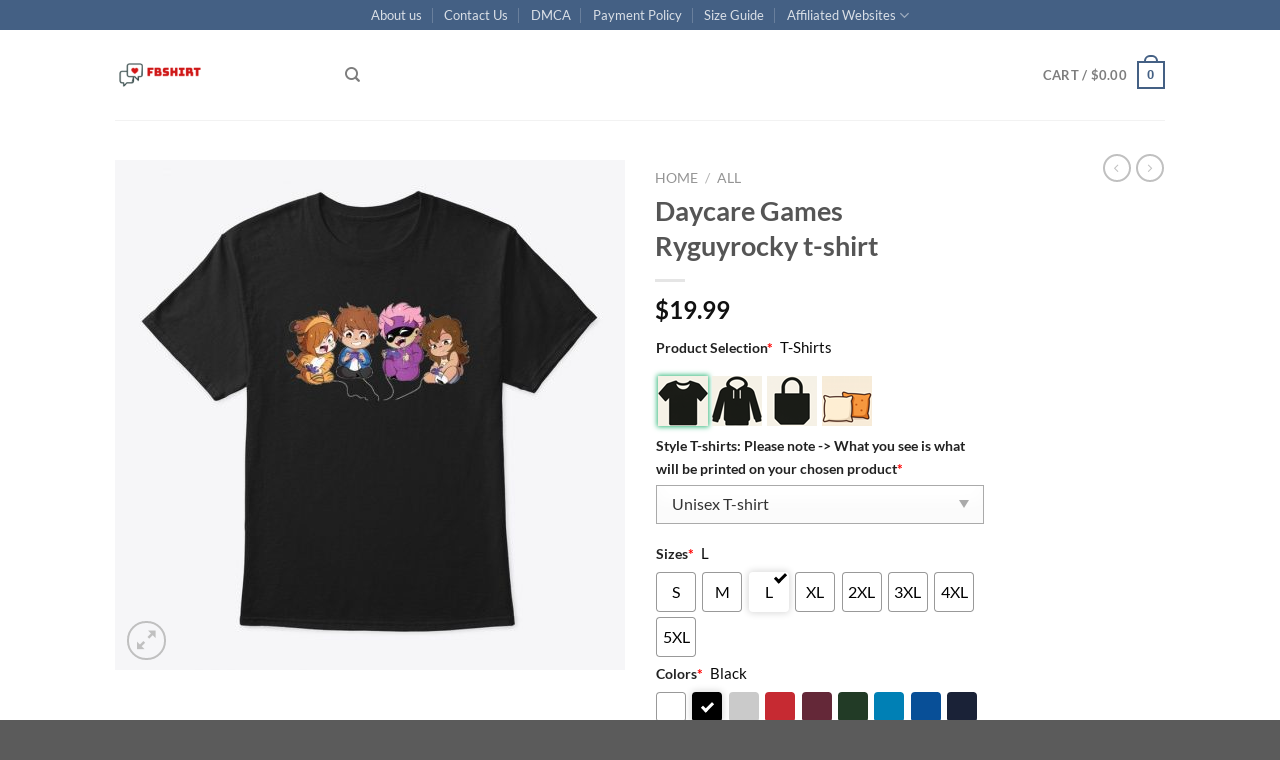

--- FILE ---
content_type: text/html; charset=UTF-8
request_url: https://fbshirt.com/product/daycare-games-ryguyrocky-t-shirt/
body_size: 35374
content:
<!DOCTYPE html> 
<html lang="en-US" class="loading-site no-js"> 
<head>
<meta charset="UTF-8" />
<link rel="preload" href="https://fbshirt.com/wp-content/cache/fvm/min/0-css28ac87371cf35f5a46e3996a4bc328a54672a4a4042a7f1c8a7ead1c979f4.css" as="style" media="all" /> 
<link rel="preload" href="https://fbshirt.com/wp-content/cache/fvm/min/0-css7e91d5ec710182751d2256e6dcc968519873962b6c34b361130add357f9da.css" as="style" media="all" /> 
<link rel="preload" href="https://fbshirt.com/wp-content/cache/fvm/min/0-cssc53f046a6acf0fe2c190c6ec8046ff3407865029dbc7bf257d4967ab55d99.css" as="style" media="all" /> 
<link rel="preload" href="https://fbshirt.com/wp-content/cache/fvm/min/0-cssd35eee0aba0b47d2a6848d9fbe7c97edd0d95d8d06910fabe6e17d686f75a.css" as="style" media="all" /> 
<link rel="preload" href="https://fbshirt.com/wp-content/cache/fvm/min/0-css9f35ada3e8f0b00be5b37639149c7631b630217f8183401ec3a216239cb8f.css" as="style" media="all" /> 
<link rel="preload" href="https://fbshirt.com/wp-content/cache/fvm/min/0-cssb5a29896c0b3f0311ab6108b96edbc44437ea2a034cc664c80b739a68274b.css" as="style" media="all" /> 
<link rel="preload" href="https://fbshirt.com/wp-content/cache/fvm/min/0-css3322d7bdc9213b86bb9d0440347f123a49a50de4918c6aa3bcdc29c80a1a9.css" as="style" media="all" /> 
<link rel="preload" href="https://fbshirt.com/wp-content/cache/fvm/min/0-css2548d6f5da8c8a17bb7a7a36e1a16eb8a004ac01f4358dba297bece2d2f36.css" as="style" media="all" /> 
<link rel="preload" href="https://fbshirt.com/wp-content/cache/fvm/min/0-csscc283715238fbe9ead9a199aa32e50c744fda575d5379b30b113a19b3ce16.css" as="style" media="all" /> 
<link rel="preload" href="https://fbshirt.com/wp-content/cache/fvm/min/0-cssadc8b749a4837e500994beec0507d603e6edd4768562ac7189725156bb097.css" as="style" media="all" /> 
<link rel="preload" href="https://fbshirt.com/wp-content/cache/fvm/min/0-css32def85dcc3dc5c59fa0be119a51c740f99b1390b77ed91c35a01b6d2920b.css" as="style" media="all" /> 
<link rel="preload" href="https://fbshirt.com/wp-content/cache/fvm/min/0-cssa6511f62b05b6470afe84aa7bca72e05ca8aa1bf213de9599d7fa7f6b314a.css" as="style" media="all" /> 
<link rel="preload" href="https://fbshirt.com/wp-content/cache/fvm/min/0-css03b0523b9eea053876875f649623bd9e4721984b22641a02b50df9ddc6f30.css" as="style" media="all" /> 
<link rel="preload" href="https://fbshirt.com/wp-content/cache/fvm/min/0-css6d061536baf4e4af0857a8e537fbc7237c06b4c5ae93197b0e56ee13e3165.css" as="style" media="all" /> 
<link rel="preload" href="https://fbshirt.com/wp-content/cache/fvm/min/0-css6b7d806bfd0c0a639a4afc30b8d506d78e336b782d323c1701f0763182815.css" as="style" media="all" /> 
<link rel="preload" href="https://fbshirt.com/wp-content/cache/fvm/min/0-csseb407545614f950d0f4b03adb234b02f69e2aa58130fc59cc13572de8fea8.css" as="style" media="all" /> 
<link rel="preload" href="https://fbshirt.com/wp-content/cache/fvm/min/0-css5dde85606bf7369abd325c10440eaa4d7047776be775fa127dabb3b9d82f4.css" as="style" media="all" /> 
<link rel="preload" href="https://fbshirt.com/wp-content/cache/fvm/min/0-css61463c31210edc148204ce0d3cf96614db829e67d91c8e27f693ec4488956.css" as="style" media="all" /> 
<link rel="preload" href="https://fbshirt.com/wp-content/cache/fvm/min/0-css5b10ca7806ec067016c52c85c49b7e0c05875bd07b39f2042f8b2bfa88906.css" as="style" media="all" /> 
<link rel="preload" href="https://fbshirt.com/wp-content/cache/fvm/min/0-cssb6e867de8f5b66ee4acd45f09a876e2d0ac61b02d7582100b94d8be1be807.css" as="style" media="all" /> 
<link rel="preload" href="https://fbshirt.com/wp-content/cache/fvm/min/0-cssd0d03f2332e1e6cd756b398c86fc1e0c23c03445f32cb74a48206337dae62.css" as="style" media="all" /> 
<link rel="preload" href="https://fbshirt.com/wp-content/cache/fvm/min/0-css061667166fd8717737581a0b1053a346d4eb3753a02783267991a089f6dcc.css" as="style" media="all" /> 
<link rel="preload" href="https://fbshirt.com/wp-content/cache/fvm/min/0-css53490044d135f7e9c6bd8f1d12f37cda01bbbe9c0515d98b2f2d347ea339e.css" as="style" media="all" /> 
<link rel="preload" href="https://fbshirt.com/wp-content/cache/fvm/min/0-css24fca8ace0b33201a1cc70db2fb5abf20deb1db17091a33a51a6b04c6f662.css" as="style" media="all" />
<script data-cfasync="false">if(navigator.userAgent.match(/MSIE|Internet Explorer/i)||navigator.userAgent.match(/Trident\/7\..*?rv:11/i)){var href=document.location.href;if(!href.match(/[?&]iebrowser/)){if(href.indexOf("?")==-1){if(href.indexOf("#")==-1){document.location.href=href+"?iebrowser=1"}else{document.location.href=href.replace("#","?iebrowser=1#")}}else{if(href.indexOf("#")==-1){document.location.href=href+"&iebrowser=1"}else{document.location.href=href.replace("#","&iebrowser=1#")}}}}</script>
<script data-cfasync="false">class FVMLoader{constructor(e){this.triggerEvents=e,this.eventOptions={passive:!0},this.userEventListener=this.triggerListener.bind(this),this.delayedScripts={normal:[],async:[],defer:[]},this.allJQueries=[]}_addUserInteractionListener(e){this.triggerEvents.forEach(t=>window.addEventListener(t,e.userEventListener,e.eventOptions))}_removeUserInteractionListener(e){this.triggerEvents.forEach(t=>window.removeEventListener(t,e.userEventListener,e.eventOptions))}triggerListener(){this._removeUserInteractionListener(this),"loading"===document.readyState?document.addEventListener("DOMContentLoaded",this._loadEverythingNow.bind(this)):this._loadEverythingNow()}async _loadEverythingNow(){this._runAllDelayedCSS(),this._delayEventListeners(),this._delayJQueryReady(this),this._handleDocumentWrite(),this._registerAllDelayedScripts(),await this._loadScriptsFromList(this.delayedScripts.normal),await this._loadScriptsFromList(this.delayedScripts.defer),await this._loadScriptsFromList(this.delayedScripts.async),await this._triggerDOMContentLoaded(),await this._triggerWindowLoad(),window.dispatchEvent(new Event("wpr-allScriptsLoaded"))}_registerAllDelayedScripts(){document.querySelectorAll("script[type=fvmdelay]").forEach(e=>{e.hasAttribute("src")?e.hasAttribute("async")&&!1!==e.async?this.delayedScripts.async.push(e):e.hasAttribute("defer")&&!1!==e.defer||"module"===e.getAttribute("data-type")?this.delayedScripts.defer.push(e):this.delayedScripts.normal.push(e):this.delayedScripts.normal.push(e)})}_runAllDelayedCSS(){document.querySelectorAll("link[rel=fvmdelay]").forEach(e=>{e.setAttribute("rel","stylesheet")})}async _transformScript(e){return await this._requestAnimFrame(),new Promise(t=>{const n=document.createElement("script");let r;[...e.attributes].forEach(e=>{let t=e.nodeName;"type"!==t&&("data-type"===t&&(t="type",r=e.nodeValue),n.setAttribute(t,e.nodeValue))}),e.hasAttribute("src")?(n.addEventListener("load",t),n.addEventListener("error",t)):(n.text=e.text,t()),e.parentNode.replaceChild(n,e)})}async _loadScriptsFromList(e){const t=e.shift();return t?(await this._transformScript(t),this._loadScriptsFromList(e)):Promise.resolve()}_delayEventListeners(){let e={};function t(t,n){!function(t){function n(n){return e[t].eventsToRewrite.indexOf(n)>=0?"wpr-"+n:n}e[t]||(e[t]={originalFunctions:{add:t.addEventListener,remove:t.removeEventListener},eventsToRewrite:[]},t.addEventListener=function(){arguments[0]=n(arguments[0]),e[t].originalFunctions.add.apply(t,arguments)},t.removeEventListener=function(){arguments[0]=n(arguments[0]),e[t].originalFunctions.remove.apply(t,arguments)})}(t),e[t].eventsToRewrite.push(n)}function n(e,t){let n=e[t];Object.defineProperty(e,t,{get:()=>n||function(){},set(r){e["wpr"+t]=n=r}})}t(document,"DOMContentLoaded"),t(window,"DOMContentLoaded"),t(window,"load"),t(window,"pageshow"),t(document,"readystatechange"),n(document,"onreadystatechange"),n(window,"onload"),n(window,"onpageshow")}_delayJQueryReady(e){let t=window.jQuery;Object.defineProperty(window,"jQuery",{get:()=>t,set(n){if(n&&n.fn&&!e.allJQueries.includes(n)){n.fn.ready=n.fn.init.prototype.ready=function(t){e.domReadyFired?t.bind(document)(n):document.addEventListener("DOMContentLoaded2",()=>t.bind(document)(n))};const t=n.fn.on;n.fn.on=n.fn.init.prototype.on=function(){if(this[0]===window){function e(e){return e.split(" ").map(e=>"load"===e||0===e.indexOf("load.")?"wpr-jquery-load":e).join(" ")}"string"==typeof arguments[0]||arguments[0]instanceof String?arguments[0]=e(arguments[0]):"object"==typeof arguments[0]&&Object.keys(arguments[0]).forEach(t=>{delete Object.assign(arguments[0],{[e(t)]:arguments[0][t]})[t]})}return t.apply(this,arguments),this},e.allJQueries.push(n)}t=n}})}async _triggerDOMContentLoaded(){this.domReadyFired=!0,await this._requestAnimFrame(),document.dispatchEvent(new Event("DOMContentLoaded2")),await this._requestAnimFrame(),window.dispatchEvent(new Event("DOMContentLoaded2")),await this._requestAnimFrame(),document.dispatchEvent(new Event("wpr-readystatechange")),await this._requestAnimFrame(),document.wpronreadystatechange&&document.wpronreadystatechange()}async _triggerWindowLoad(){await this._requestAnimFrame(),window.dispatchEvent(new Event("wpr-load")),await this._requestAnimFrame(),window.wpronload&&window.wpronload(),await this._requestAnimFrame(),this.allJQueries.forEach(e=>e(window).trigger("wpr-jquery-load")),window.dispatchEvent(new Event("wpr-pageshow")),await this._requestAnimFrame(),window.wpronpageshow&&window.wpronpageshow()}_handleDocumentWrite(){const e=new Map;document.write=document.writeln=function(t){const n=document.currentScript,r=document.createRange(),i=n.parentElement;let a=e.get(n);void 0===a&&(a=n.nextSibling,e.set(n,a));const s=document.createDocumentFragment();r.setStart(s,0),s.appendChild(r.createContextualFragment(t)),i.insertBefore(s,a)}}async _requestAnimFrame(){return new Promise(e=>requestAnimationFrame(e))}static run(){const e=new FVMLoader(["keydown","mousemove","touchmove","touchstart","touchend","wheel"]);e._addUserInteractionListener(e)}}FVMLoader.run();</script>
<title>Daycare Games Ryguyrocky t-shirt &#8211; FbShirt Store</title>
<meta name='robots' content='max-image-preview:large' />
<meta name="viewport" content="width=device-width, initial-scale=1, maximum-scale=1" />
<link rel="alternate" type="application/rss+xml" title="FbShirt Store &raquo; Feed" href="https://fbshirt.com/feed/" />
<link rel="alternate" type="application/rss+xml" title="FbShirt Store &raquo; Comments Feed" href="https://fbshirt.com/comments/feed/" />
<link rel="canonical" href="https://fbshirt.com/product/daycare-games-ryguyrocky-t-shirt/" />
<meta name="google-site-verification" content="64-ou1SlNfwPlUHTjRbfJ2D45ylWOH_tBC08GX8hH04" />
<meta name="google-adsense-platform-account" content="ca-host-pub-2644536267352236">
<meta name="google-adsense-platform-domain" content="sitekit.withgoogle.com">
<link rel="alternate" type="application/rss+xml" title="RSS" href="https://fbshirt.com/rsslatest.xml" /> 
<link rel="profile" href="https://gmpg.org/xfn/11" /> 
<script>(function(html){html.className = html.className.replace(/\bno-js\b/,'js')})(document.documentElement);</script>
<style media="all">img:is([sizes="auto" i],[sizes^="auto," i]){contain-intrinsic-size:3000px 1500px}</style> 
<style id='wp-block-library-inline-css' type='text/css' media="all">:root{--wp-admin-theme-color:#007cba;--wp-admin-theme-color--rgb:0,124,186;--wp-admin-theme-color-darker-10:#006ba1;--wp-admin-theme-color-darker-10--rgb:0,107,161;--wp-admin-theme-color-darker-20:#005a87;--wp-admin-theme-color-darker-20--rgb:0,90,135;--wp-admin-border-width-focus:2px;--wp-block-synced-color:#7a00df;--wp-block-synced-color--rgb:122,0,223;--wp-bound-block-color:var(--wp-block-synced-color)}@media (min-resolution:192dpi){:root{--wp-admin-border-width-focus:1.5px}}.wp-element-button{cursor:pointer}:root{--wp--preset--font-size--normal:16px;--wp--preset--font-size--huge:42px}:root .has-very-light-gray-background-color{background-color:#eee}:root .has-very-dark-gray-background-color{background-color:#313131}:root .has-very-light-gray-color{color:#eee}:root .has-very-dark-gray-color{color:#313131}:root .has-vivid-green-cyan-to-vivid-cyan-blue-gradient-background{background:linear-gradient(135deg,#00d084,#0693e3)}:root .has-purple-crush-gradient-background{background:linear-gradient(135deg,#34e2e4,#4721fb 50%,#ab1dfe)}:root .has-hazy-dawn-gradient-background{background:linear-gradient(135deg,#faaca8,#dad0ec)}:root .has-subdued-olive-gradient-background{background:linear-gradient(135deg,#fafae1,#67a671)}:root .has-atomic-cream-gradient-background{background:linear-gradient(135deg,#fdd79a,#004a59)}:root .has-nightshade-gradient-background{background:linear-gradient(135deg,#330968,#31cdcf)}:root .has-midnight-gradient-background{background:linear-gradient(135deg,#020381,#2874fc)}.has-regular-font-size{font-size:1em}.has-larger-font-size{font-size:2.625em}.has-normal-font-size{font-size:var(--wp--preset--font-size--normal)}.has-huge-font-size{font-size:var(--wp--preset--font-size--huge)}.has-text-align-center{text-align:center}.has-text-align-left{text-align:left}.has-text-align-right{text-align:right}#end-resizable-editor-section{display:none}.aligncenter{clear:both}.items-justified-left{justify-content:flex-start}.items-justified-center{justify-content:center}.items-justified-right{justify-content:flex-end}.items-justified-space-between{justify-content:space-between}.screen-reader-text{border:0;clip-path:inset(50%);height:1px;margin:-1px;overflow:hidden;padding:0;position:absolute;width:1px;word-wrap:normal!important}.screen-reader-text:focus{background-color:#ddd;clip-path:none;color:#444;display:block;font-size:1em;height:auto;left:5px;line-height:normal;padding:15px 23px 14px;text-decoration:none;top:5px;width:auto;z-index:100000}html :where(.has-border-color){border-style:solid}html :where([style*=border-top-color]){border-top-style:solid}html :where([style*=border-right-color]){border-right-style:solid}html :where([style*=border-bottom-color]){border-bottom-style:solid}html :where([style*=border-left-color]){border-left-style:solid}html :where([style*=border-width]){border-style:solid}html :where([style*=border-top-width]){border-top-style:solid}html :where([style*=border-right-width]){border-right-style:solid}html :where([style*=border-bottom-width]){border-bottom-style:solid}html :where([style*=border-left-width]){border-left-style:solid}html :where(img[class*=wp-image-]){height:auto;max-width:100%}:where(figure){margin:0 0 1em}html :where(.is-position-sticky){--wp-admin--admin-bar--position-offset:var(--wp-admin--admin-bar--height,0px)}@media screen and (max-width:600px){html :where(.is-position-sticky){--wp-admin--admin-bar--position-offset:0px}}</style> 
<style id='classic-theme-styles-inline-css' type='text/css' media="all">/*! This file is auto-generated */ .wp-block-button__link{color:#fff;background-color:#32373c;border-radius:9999px;box-shadow:none;text-decoration:none;padding:calc(.667em + 2px) calc(1.333em + 2px);font-size:1.125em}.wp-block-file__button{background:#32373c;color:#fff;text-decoration:none}</style> 
<link rel='stylesheet' id='contact-form-7-css' href='https://fbshirt.com/wp-content/cache/fvm/min/0-css28ac87371cf35f5a46e3996a4bc328a54672a4a4042a7f1c8a7ead1c979f4.css' type='text/css' media='all' /> 
<link rel='stylesheet' id='wcpa-datetime-css' href='https://fbshirt.com/wp-content/cache/fvm/min/0-css7e91d5ec710182751d2256e6dcc968519873962b6c34b361130add357f9da.css' type='text/css' media='all' /> 
<link rel='stylesheet' id='wcpa-colorpicker-css' href='https://fbshirt.com/wp-content/cache/fvm/min/0-cssc53f046a6acf0fe2c190c6ec8046ff3407865029dbc7bf257d4967ab55d99.css' type='text/css' media='all' /> 
<link rel='stylesheet' id='wcpa-frontend-css' href='https://fbshirt.com/wp-content/cache/fvm/min/0-cssd35eee0aba0b47d2a6848d9fbe7c97edd0d95d8d06910fabe6e17d686f75a.css' type='text/css' media='all' /> 
<link rel='stylesheet' id='wcpr-country-flags-css' href='https://fbshirt.com/wp-content/cache/fvm/min/0-css9f35ada3e8f0b00be5b37639149c7631b630217f8183401ec3a216239cb8f.css' type='text/css' media='all' /> 
<link rel='stylesheet' id='woocommerce-photo-reviews-vote-icons-css' href='https://fbshirt.com/wp-content/cache/fvm/min/0-cssb5a29896c0b3f0311ab6108b96edbc44437ea2a034cc664c80b739a68274b.css' type='text/css' media='all' /> 
<link rel='stylesheet' id='wcpr-verified-badge-icon-css' href='https://fbshirt.com/wp-content/cache/fvm/min/0-css3322d7bdc9213b86bb9d0440347f123a49a50de4918c6aa3bcdc29c80a1a9.css' type='text/css' media='all' /> 
<link rel='stylesheet' id='woocommerce-photo-reviews-style-css' href='https://fbshirt.com/wp-content/cache/fvm/min/0-css2548d6f5da8c8a17bb7a7a36e1a16eb8a004ac01f4358dba297bece2d2f36.css' type='text/css' media='all' /> 
<style id='woocommerce-photo-reviews-style-inline-css' type='text/css' media="all">.woocommerce-review__verified{color:#29d50b!important}.wcpr-filter-container{border:1px solid #e5e5e5}.wcpr-filter-container .wcpr-filter-button{border:1px solid #e5e5e5}.star-rating:before,.star-rating span:before,.stars a:hover:after,.stars a.active:after{color:#ffb600!important}.rate-percent{background-color:#96588a}</style> 
<link rel='stylesheet' id='wcpr-swipebox-css-css' href='https://fbshirt.com/wp-content/cache/fvm/min/0-csscc283715238fbe9ead9a199aa32e50c744fda575d5379b30b113a19b3ce16.css' type='text/css' media='all' /> 
<link rel='stylesheet' id='wcpr-masonry-style-css' href='https://fbshirt.com/wp-content/cache/fvm/min/0-cssadc8b749a4837e500994beec0507d603e6edd4768562ac7189725156bb097.css' type='text/css' media='all' /> 
<style id='wcpr-masonry-style-inline-css' type='text/css' media="all">.wcpr-grid{background-color:}.wcpr-grid>.wcpr-grid-item,#wcpr-modal-wrap{background-color:#f3f3f3}.wcpr-grid>.wcpr-grid-item,#reviews-content-right,#reviews-content-right>.reviews-content-right-meta,#reviews-content-right>.wcpr-single-product-summary>h1.product_title{color:#000}</style> 
<link rel='stylesheet' id='photoswipe-css' href='https://fbshirt.com/wp-content/cache/fvm/min/0-css32def85dcc3dc5c59fa0be119a51c740f99b1390b77ed91c35a01b6d2920b.css' type='text/css' media='all' /> 
<link rel='stylesheet' id='photoswipe-default-skin-css' href='https://fbshirt.com/wp-content/cache/fvm/min/0-cssa6511f62b05b6470afe84aa7bca72e05ca8aa1bf213de9599d7fa7f6b314a.css' type='text/css' media='all' /> 
<style id='woocommerce-inline-inline-css' type='text/css' media="all">.woocommerce form .form-row .required{visibility:visible}</style> 
<link rel='stylesheet' id='wc-gateway-ppec-frontend-css' href='https://fbshirt.com/wp-content/cache/fvm/min/0-css03b0523b9eea053876875f649623bd9e4721984b22641a02b50df9ddc6f30.css' type='text/css' media='all' /> 
<link rel='stylesheet' id='ywcds_frontend-css' href='https://fbshirt.com/wp-content/cache/fvm/min/0-css6d061536baf4e4af0857a8e537fbc7237c06b4c5ae93197b0e56ee13e3165.css' type='text/css' media='all' /> 
<link rel='stylesheet' id='yit-tabmanager-frontend-css' href='https://fbshirt.com/wp-content/cache/fvm/min/0-css6b7d806bfd0c0a639a4afc30b8d506d78e336b782d323c1701f0763182815.css' type='text/css' media='all' /> 
<link rel='stylesheet' id='font-awesome-css' href='https://fbshirt.com/wp-content/cache/fvm/min/0-csseb407545614f950d0f4b03adb234b02f69e2aa58130fc59cc13572de8fea8.css' type='text/css' media='all' /> 
<style id='font-awesome-inline-css' type='text/css' media="all">[data-font="FontAwesome"]:before{font-family:'FontAwesome'!important;content:attr(data-icon)!important;speak:none!important;font-weight:normal!important;font-variant:normal!important;text-transform:none!important;line-height:1!important;font-style:normal!important;-webkit-font-smoothing:antialiased!important;-moz-osx-font-smoothing:grayscale!important}</style> 
<link rel='stylesheet' id='font-retina-css' href='https://fbshirt.com/wp-content/cache/fvm/min/0-css5dde85606bf7369abd325c10440eaa4d7047776be775fa127dabb3b9d82f4.css' type='text/css' media='all' /> 
<link rel='stylesheet' id='flatsome-main-css' href='https://fbshirt.com/wp-content/cache/fvm/min/0-css61463c31210edc148204ce0d3cf96614db829e67d91c8e27f693ec4488956.css' type='text/css' media='all' /> 
<style id='flatsome-main-inline-css' type='text/css' media="all">@font-face{font-family:"fl-icons";font-display:block;src:url(https://fbshirt.com/wp-content/themes/flatsome/assets/css/icons/fl-icons.woff2?v=3.15.2) format("woff2"),url(https://fbshirt.com/wp-content/themes/flatsome/assets/css/icons/fl-icons.woff?v=3.15.2) format("woff")}</style> 
<link rel='stylesheet' id='flatsome-shop-css' href='https://fbshirt.com/wp-content/cache/fvm/min/0-css5b10ca7806ec067016c52c85c49b7e0c05875bd07b39f2042f8b2bfa88906.css' type='text/css' media='all' /> 
<link rel='stylesheet' id='flatsome-style-css' href='https://fbshirt.com/wp-content/cache/fvm/min/0-cssb6e867de8f5b66ee4acd45f09a876e2d0ac61b02d7582100b94d8be1be807.css' type='text/css' media='all' /> 
<link rel='stylesheet' id='sib-front-css-css' href='https://fbshirt.com/wp-content/cache/fvm/min/0-cssd0d03f2332e1e6cd756b398c86fc1e0c23c03445f32cb74a48206337dae62.css' type='text/css' media='all' /> 
<link rel='stylesheet' id='flatsome-googlefonts-css' href='https://fbshirt.com/wp-content/cache/fvm/min/0-css061667166fd8717737581a0b1053a346d4eb3753a02783267991a089f6dcc.css' type='text/css' media='all' /> 
<script id="jquery-core-js-extra">
/* <![CDATA[ */
var xlwcty = {"ajax_url":"https:\/\/fbshirt.com\/wp-admin\/admin-ajax.php","version":"2.23.0","wc_version":"10.4.3"};
/* ]]> */
</script>
<script src="https://fbshirt.com/wp-includes/js/jquery/jquery.min.js?ver=3.7.1" id="jquery-core-js"></script>
<script src="https://fbshirt.com/wp-includes/js/jquery/jquery-migrate.min.js?ver=3.4.1" id="jquery-migrate-js"></script>
<script src="https://fbshirt.com/wp-content/plugins/woocommerce-photo-reviews/js/default-display-images.min.js?ver=1.1.8" id="wcpr-default-display-script-js"></script>
<script id="woocommerce-photo-reviews-script-js-extra">
/* <![CDATA[ */
var woocommerce_photo_reviews_params = {"ajaxurl":"https:\/\/fbshirt.com\/wp-admin\/admin-ajax.php","text_load_more":"Load more","text_loading":"Loading...","i18n_required_rating_text":"Please select a rating","i18n_required_comment_text":"Please enter your comment","i18n_required_name_text":"Please enter your name","i18n_required_email_text":"Please enter your email","warning_gdpr":"Please agree with our term and policy.","max_files":"5","warning_max_files":"You can only upload maximum of 5 files","default_comments_page":"newest","sort":"1","display":"1","masonry_popup":"review","pagination_ajax":"","loadmore_button":"","container":".shortcode-wcpr-grid","comments_container_id":"comments","nonce":"9ee260f166","grid_class":"wcpr-grid wcpr-masonry-3-col wcpr-masonry-popup-review wcpr-enable-box-shadow","i18n_image_caption":"Caption for this image","image_caption_enable":"","required_image":"off","enable_photo":"on","warning_required_image":"Please upload at least one image for your review!","allow_empty_comment":""};
/* ]]> */
</script>
<script src="https://fbshirt.com/wp-content/plugins/woocommerce-photo-reviews/js/script.min.js?ver=1.1.8" id="woocommerce-photo-reviews-script-js"></script>
<script id="woocommerce-photo-reviews-shortcode-script-js-extra">
/* <![CDATA[ */
var woocommerce_photo_reviews_shortcode_params = {"ajaxurl":"https:\/\/fbshirt.com\/wp-admin\/admin-ajax.php"};
/* ]]> */
</script>
<script src="https://fbshirt.com/wp-content/plugins/woocommerce-photo-reviews/js/shortcode-script.min.js?ver=1.1.8" id="woocommerce-photo-reviews-shortcode-script-js"></script>
<script src="https://fbshirt.com/wp-content/plugins/woocommerce-photo-reviews/js/jquery.swipebox.js?ver=5b6438250ac91803b17daa3a14d841bb" id="wcpr-swipebox-js-js"></script>
<script src="https://fbshirt.com/wp-content/plugins/woocommerce-photo-reviews/js/masonry.min.js?ver=1.1.8" id="wcpr-masonry-script-js"></script>
<script src="https://fbshirt.com/wp-content/plugins/woocommerce/assets/js/jquery-blockui/jquery.blockUI.min.js?ver=2.7.0-wc.10.4.3" id="wc-jquery-blockui-js" defer="defer" data-wp-strategy="defer"></script>
<script id="wc-add-to-cart-js-extra">
/* <![CDATA[ */
var wc_add_to_cart_params = {"ajax_url":"\/wp-admin\/admin-ajax.php","wc_ajax_url":"\/?wc-ajax=%%endpoint%%","i18n_view_cart":"View cart","cart_url":"https:\/\/fbshirt.com\/cart\/","is_cart":"","cart_redirect_after_add":"yes"};
/* ]]> */
</script>
<script src="https://fbshirt.com/wp-content/plugins/woocommerce/assets/js/frontend/add-to-cart.min.js?ver=10.4.3" id="wc-add-to-cart-js" defer="defer" data-wp-strategy="defer"></script>
<script src="https://fbshirt.com/wp-content/plugins/woocommerce/assets/js/photoswipe/photoswipe.min.js?ver=4.1.1-wc.10.4.3" id="wc-photoswipe-js" defer="defer" data-wp-strategy="defer"></script>
<script src="https://fbshirt.com/wp-content/plugins/woocommerce/assets/js/photoswipe/photoswipe-ui-default.min.js?ver=4.1.1-wc.10.4.3" id="wc-photoswipe-ui-default-js" defer="defer" data-wp-strategy="defer"></script>
<script id="wc-single-product-js-extra">
/* <![CDATA[ */
var wc_single_product_params = {"i18n_required_rating_text":"Please select a rating","i18n_rating_options":["1 of 5 stars","2 of 5 stars","3 of 5 stars","4 of 5 stars","5 of 5 stars"],"i18n_product_gallery_trigger_text":"View full-screen image gallery","review_rating_required":"yes","flexslider":{"rtl":false,"animation":"slide","smoothHeight":true,"directionNav":false,"controlNav":"thumbnails","slideshow":false,"animationSpeed":500,"animationLoop":false,"allowOneSlide":false},"zoom_enabled":"","zoom_options":[],"photoswipe_enabled":"1","photoswipe_options":{"shareEl":false,"closeOnScroll":false,"history":false,"hideAnimationDuration":0,"showAnimationDuration":0},"flexslider_enabled":""};
/* ]]> */
</script>
<script src="https://fbshirt.com/wp-content/plugins/woocommerce/assets/js/frontend/single-product.min.js?ver=10.4.3" id="wc-single-product-js" defer="defer" data-wp-strategy="defer"></script>
<script src="https://fbshirt.com/wp-content/plugins/woocommerce/assets/js/js-cookie/js.cookie.min.js?ver=2.1.4-wc.10.4.3" id="wc-js-cookie-js" defer="defer" data-wp-strategy="defer"></script>
<script id="woocommerce-js-extra">
/* <![CDATA[ */
var woocommerce_params = {"ajax_url":"\/wp-admin\/admin-ajax.php","wc_ajax_url":"\/?wc-ajax=%%endpoint%%","i18n_password_show":"Show password","i18n_password_hide":"Hide password"};
/* ]]> */
</script>
<script src="https://fbshirt.com/wp-content/plugins/woocommerce/assets/js/frontend/woocommerce.min.js?ver=10.4.3" id="woocommerce-js" defer="defer" data-wp-strategy="defer"></script>
<script src="https://www.googletagmanager.com/gtag/js?id=G-N0S0TG0E1D" id="google_gtagjs-js" async></script>
<script id="google_gtagjs-js-after">
/* <![CDATA[ */
window.dataLayer = window.dataLayer || [];function gtag(){dataLayer.push(arguments);}
gtag("set","linker",{"domains":["fbshirt.com"]});
gtag("js", new Date());
gtag("set", "developer_id.dZTNiMT", true);
gtag("config", "G-N0S0TG0E1D");
/* ]]> */
</script>
<script id="sib-front-js-js-extra">
/* <![CDATA[ */
var sibErrMsg = {"invalidMail":"Please fill out valid email address","requiredField":"Please fill out required fields","invalidDateFormat":"Please fill out valid date format","invalidSMSFormat":"Please fill out valid phone number"};
var ajax_sib_front_object = {"ajax_url":"https:\/\/fbshirt.com\/wp-admin\/admin-ajax.php","ajax_nonce":"a2734ce948","flag_url":"https:\/\/fbshirt.com\/wp-content\/plugins\/mailin\/img\/flags\/"};
/* ]]> */
</script>
<script src="https://fbshirt.com/wp-content/plugins/mailin/js/mailin-front.js?ver=1769614263" id="sib-front-js-js"></script>
<style media="all">[class$="woocommerce-product-gallery__trigger"]{display:none!important}</style> 
<style media="all">.bg{opacity:0;transition:opacity 1s;-webkit-transition:opacity 1s}.bg-loaded{opacity:1}</style> 
<noscript><style>.woocommerce-product-gallery{ opacity: 1 !important; }</style></noscript>
<script src="https://cdn.by.wonderpush.com/sdk/1.1/wonderpush-loader.min.js" async></script>
<script>
window.WonderPush = window.WonderPush || [];
window.WonderPush.push(['init', {"customDomain":"https:\/\/fbshirt.com\/wp-content\/plugins\/mailin\/","serviceWorkerUrl":"wonderpush-worker-loader.min.js?webKey=3ae05ece29376ee17d9578e44dc5c16ae7f485b25af6fd5acefc7bb7d8e97e18","frameUrl":"wonderpush.min.html","webKey":"3ae05ece29376ee17d9578e44dc5c16ae7f485b25af6fd5acefc7bb7d8e97e18"}]);
</script>
<script async="async" src="https://pagead2.googlesyndication.com/pagead/js/adsbygoogle.js?client=ca-pub-3626053009670629&amp;host=ca-host-pub-2644536267352236" crossorigin="anonymous"></script>
<link rel="icon" href="https://fbshirt.com/wp-content/uploads/2022/02/cropped-fbshirt-logo-192x192.png" sizes="192x192" /> 
<style id="custom-css" type="text/css" media="all">:root{--primary-color:#446084}.header-main{height:90px}#logo img{max-height:90px}#logo{width:200px}.header-top{min-height:30px}.transparent .header-main{height:90px}.transparent #logo img{max-height:90px}.has-transparent+.page-title:first-of-type,.has-transparent+#main>.page-title,.has-transparent+#main>div>.page-title,.has-transparent+#main .page-header-wrapper:first-of-type .page-title{padding-top:120px}.header.show-on-scroll,.stuck .header-main{height:70px!important}.stuck #logo img{max-height:70px!important}.header-bottom{background-color:#f1f1f1}@media (max-width:549px){.header-main{height:70px}#logo img{max-height:70px}}body{font-family:"Lato",sans-serif}body{font-weight:400}.nav>li>a{font-family:"Lato",sans-serif}.mobile-sidebar-levels-2 .nav>li>ul>li>a{font-family:"Lato",sans-serif}.nav>li>a{font-weight:700}.mobile-sidebar-levels-2 .nav>li>ul>li>a{font-weight:700}h1,h2,h3,h4,h5,h6,.heading-font,.off-canvas-center .nav-sidebar.nav-vertical>li>a{font-family:"Lato",sans-serif}h1,h2,h3,h4,h5,h6,.heading-font,.banner h1,.banner h2{font-weight:700}.alt-font{font-family:"Dancing Script",sans-serif}.alt-font{font-weight:400!important}.shop-page-title.featured-title .title-bg{background-image:url(https://fbshirt.com/wp-content/uploads/2021/04/900-10.jpg)!important}@media screen and (min-width:550px){.products .box-vertical .box-image{min-width:247px!important;width:247px!important}}button[name='update_cart']{display:none}.label-new.menu-item>a:after{content:"New"}.label-hot.menu-item>a:after{content:"Hot"}.label-sale.menu-item>a:after{content:"Sale"}.label-popular.menu-item>a:after{content:"Popular"}</style> 
<script async src="https://www.googletagmanager.com/gtag/js?id=AW-964206773"></script>
<script>
window.dataLayer = window.dataLayer || [];
function gtag() { dataLayer.push(arguments); }
gtag( 'consent', 'default', {
analytics_storage: 'denied',
ad_storage: 'denied',
ad_user_data: 'denied',
ad_personalization: 'denied',
region: ['AT', 'BE', 'BG', 'HR', 'CY', 'CZ', 'DK', 'EE', 'FI', 'FR', 'DE', 'GR', 'HU', 'IS', 'IE', 'IT', 'LV', 'LI', 'LT', 'LU', 'MT', 'NL', 'NO', 'PL', 'PT', 'RO', 'SK', 'SI', 'ES', 'SE', 'GB', 'CH'],
wait_for_update: 500,
} );
gtag('js', new Date());
gtag('set', 'developer_id.dOGY3NW', true);
gtag("config", "AW-964206773", { "groups": "GLA", "send_page_view": false });		</script>
</head>
<body class="wp-singular product-template-default single single-product postid-238903 wp-theme-flatsome wp-child-theme-vudonthemes theme-flatsome woocommerce woocommerce-page woocommerce-no-js lightbox nav-dropdown-has-arrow nav-dropdown-has-shadow nav-dropdown-has-border"> 
<script>
/* <![CDATA[ */
gtag("event", "page_view", {send_to: "GLA"});
/* ]]> */
</script>
<a class="skip-link screen-reader-text" href="#main">Skip to content</a> <div id="wrapper"> <header id="header" class="header has-sticky sticky-jump"> <div class="header-wrapper"> <div id="top-bar" class="header-top hide-for-sticky nav-dark flex-has-center"> <div class="flex-row container"> <div class="flex-col hide-for-medium flex-left"> <ul class="nav nav-left medium-nav-center nav-small nav-divided"> </ul> </div> <div class="flex-col hide-for-medium flex-center"> <ul class="nav nav-center nav-small nav-divided"> <li id="menu-item-3503" class="menu-item menu-item-type-post_type menu-item-object-page menu-item-3503 menu-item-design-default"><a href="https://fbshirt.com/about-us/" class="nav-top-link">About us</a></li> <li id="menu-item-3504" class="menu-item menu-item-type-post_type menu-item-object-page menu-item-3504 menu-item-design-default"><a href="https://fbshirt.com/contact-us/" class="nav-top-link">Contact Us</a></li> <li id="menu-item-3648" class="menu-item menu-item-type-post_type menu-item-object-page menu-item-3648 menu-item-design-default"><a href="https://fbshirt.com/copyright-dispute-policy/" class="nav-top-link">DMCA</a></li> <li id="menu-item-3649" class="menu-item menu-item-type-post_type menu-item-object-page menu-item-3649 menu-item-design-default"><a href="https://fbshirt.com/payment-policy/" class="nav-top-link">Payment Policy</a></li> <li id="menu-item-4157" class="menu-item menu-item-type-post_type menu-item-object-page menu-item-4157 menu-item-design-default"><a href="https://fbshirt.com/size-guide/" class="nav-top-link">Size Guide</a></li> <li id="menu-item-239506" class="menu-item menu-item-type-custom menu-item-object-custom menu-item-home menu-item-has-children menu-item-239506 menu-item-design-default has-dropdown"><a href="https://fbshirt.com" class="nav-top-link">Affiliated Websites<i class="icon-angle-down" ></i></a> <ul class="sub-menu nav-dropdown nav-dropdown-default"> <li id="menu-item-239507" class="menu-item menu-item-type-custom menu-item-object-custom menu-item-239507"><a href="https://6shirt.com">6shirt</a></li> <li id="menu-item-239504" class="menu-item menu-item-type-custom menu-item-object-custom menu-item-239504"><a href="https://earphon.es/">Earphones</a></li> <li id="menu-item-239505" class="menu-item menu-item-type-custom menu-item-object-custom menu-item-239505"><a href="https://headphonesus.com/">Headphones</a></li> </ul> </li> </ul> </div> <div class="flex-col hide-for-medium flex-right"> <ul class="nav top-bar-nav nav-right nav-small nav-divided"> </ul> </div> <div class="flex-col show-for-medium flex-grow"> <ul class="nav nav-center nav-small mobile-nav nav-divided"> <li class="html custom html_topbar_left"><strong class="uppercase">Add anything here or just remove it...</strong></li> </ul> </div> </div> </div> <div id="masthead" class="header-main"> <div class="header-inner flex-row container logo-left medium-logo-center" role="navigation"> <div id="logo" class="flex-col logo"> <a href="https://fbshirt.com/" title="FbShirt Store" rel="home"> <img width="512" height="512" src="https://fbshirt.com/wp-content/uploads/2022/02/cropped-fbshirt-logo.png" class="header_logo header-logo" alt="FbShirt Store"/><img width="512" height="512" src="https://fbshirt.com/wp-content/uploads/2022/02/cropped-fbshirt-logo.png" class="header-logo-dark" alt="FbShirt Store"/></a> </div> <div class="flex-col show-for-medium flex-left"> <ul class="mobile-nav nav nav-left"> <li class="nav-icon has-icon"> <a href="#" data-open="#main-menu" data-pos="left" data-bg="main-menu-overlay" data-color="" class="is-small" aria-label="Menu" aria-controls="main-menu" aria-expanded="false"> <i class="icon-menu" ></i> </a> </li> </ul> </div> <div class="flex-col hide-for-medium flex-left flex-grow"> <ul class="header-nav header-nav-main nav nav-left nav-uppercase" > <li class="header-search header-search-dropdown has-icon has-dropdown menu-item-has-children"> <a href="#" aria-label="Search" class="is-small"><i class="icon-search" ></i></a> <ul class="nav-dropdown nav-dropdown-default"> <li class="header-search-form search-form html relative has-icon"> <div class="header-search-form-wrapper"> <div class="searchform-wrapper ux-search-box relative is-normal"><form role="search" method="get" class="searchform" action="https://fbshirt.com/"> <div class="flex-row relative"> <div class="flex-col flex-grow"> <label class="screen-reader-text" for="woocommerce-product-search-field-0">Search for:</label> <input type="search" id="woocommerce-product-search-field-0" class="search-field mb-0" placeholder="Search&hellip;" value="" name="s" /> <input type="hidden" name="post_type" value="product" /> </div> <div class="flex-col"> <button type="submit" value="Search" class="ux-search-submit submit-button secondary button icon mb-0" aria-label="Submit"> <i class="icon-search" ></i> </button> </div> </div> <div class="live-search-results text-left z-top"></div> </form> </div> </div> </li> </ul> </li> </ul> </div> <div class="flex-col hide-for-medium flex-right"> <ul class="header-nav header-nav-main nav nav-right nav-uppercase"> <li class="cart-item has-icon has-dropdown"> <a href="https://fbshirt.com/cart/" title="Cart" class="header-cart-link is-small"> <span class="header-cart-title"> Cart / <span class="cart-price"><span class="woocommerce-Price-amount amount"><bdi><span class="woocommerce-Price-currencySymbol">&#36;</span>0.00</bdi></span></span> </span> <span class="cart-icon image-icon"> <strong>0</strong> </span> </a> <ul class="nav-dropdown nav-dropdown-default"> <li class="html widget_shopping_cart"> <div class="widget_shopping_cart_content"> <p class="woocommerce-mini-cart__empty-message">No products in the cart.</p> </div> </li> </ul> </li> </ul> </div> <div class="flex-col show-for-medium flex-right"> <ul class="mobile-nav nav nav-right"> <li class="cart-item has-icon"> <a href="https://fbshirt.com/cart/" class="header-cart-link off-canvas-toggle nav-top-link is-small" data-open="#cart-popup" data-class="off-canvas-cart" title="Cart" data-pos="right"> <span class="cart-icon image-icon"> <strong>0</strong> </span> </a> <div id="cart-popup" class="mfp-hide widget_shopping_cart"> <div class="cart-popup-inner inner-padding"> <div class="cart-popup-title text-center"> <h4 class="uppercase">Cart</h4> <div class="is-divider"></div> </div> <div class="widget_shopping_cart_content"> <p class="woocommerce-mini-cart__empty-message">No products in the cart.</p> </div> <div class="cart-sidebar-content relative"></div> </div> </div> </li> </ul> </div> </div> <div class="container"><div class="top-divider full-width"></div></div> </div> <div class="header-bg-container fill"><div class="header-bg-image fill"></div><div class="header-bg-color fill"></div></div> </div> </header> <main id="main" class=""> <div class="shop-container"> <div class="container"> <div class="woocommerce-notices-wrapper"></div></div> <div id="product-238903" class="wcpa_has_options product type-product post-238903 status-publish first instock product_cat-all has-post-thumbnail shipping-taxable purchasable product-type-simple"> <div class="product-container"> <div class="product-main"> <div class="row content-row mb-0"> <div class="product-gallery col large-6"> <div class="product-images relative mb-half has-hover woocommerce-product-gallery woocommerce-product-gallery--with-images woocommerce-product-gallery--columns-4 images" data-columns="4"> <div class="badge-container is-larger absolute left top z-1"> </div> <div class="image-tools absolute top show-on-hover right z-3"> </div> <figure class="woocommerce-product-gallery__wrapper product-gallery-slider slider slider-nav-small mb-half" data-flickity-options='{ "cellAlign": "center", "wrapAround": true, "autoPlay": false, "prevNextButtons":true, "adaptiveHeight": true, "imagesLoaded": true, "lazyLoad": 1, "dragThreshold" : 15, "pageDots": false, "rightToLeft": false }'> <div data-thumb="https://fbshirt.com/wp-content/uploads/2021/04/900-10-100x100.jpg" data-thumb-alt="" class="woocommerce-product-gallery__image slide first"><a href="https://fbshirt.com/wp-content/uploads/2021/04/900-10.jpg"><img width="510" height="510" src="https://fbshirt.com/wp-content/uploads/2021/04/900-10-510x510.jpg" class="wp-post-image skip-lazy" alt="Daycare Games Ryguyrocky t-shirt" title="Daycare Games Ryguyrocky t-shirt" data-caption="" data-src="https://fbshirt.com/wp-content/uploads/2021/04/900-10.jpg" data-large_image="https://fbshirt.com/wp-content/uploads/2021/04/900-10.jpg" data-large_image_width="900" data-large_image_height="900" decoding="async" fetchpriority="high" srcset="https://fbshirt.com/wp-content/uploads/2021/04/900-10-510x510.jpg 510w, https://fbshirt.com/wp-content/uploads/2021/04/900-10-768x768.jpg 768w, https://fbshirt.com/wp-content/uploads/2021/04/900-10-100x100.jpg 100w, https://fbshirt.com/wp-content/uploads/2021/04/900-10.jpg 900w" sizes="(max-width: 510px) 100vw, 510px" /></a></div> </figure> <div class="image-tools absolute bottom left z-3"> <a href="#product-zoom" class="zoom-button button is-outline circle icon tooltip hide-for-small" title="Zoom"> <i class="icon-expand" ></i> </a> </div> </div> </div> <div class="product-info summary col-fit col entry-summary product-summary"> <nav class="woocommerce-breadcrumb breadcrumbs uppercase"><a href="https://fbshirt.com">Home</a> <span class="divider">&#47;</span> <a href="https://fbshirt.com/product-category/all/">All</a></nav><h1 class="product-title product_title entry-title"> Daycare Games Ryguyrocky t-shirt</h1> <div class="is-divider small"></div> <ul class="next-prev-thumbs is-small show-for-medium"> <li class="prod-dropdown has-dropdown"> <a href="https://fbshirt.com/product/mr-nightmare-merch-t-shirt/" rel="next" class="button icon is-outline circle"> <i class="icon-angle-left" ></i> </a> <div class="nav-dropdown"> <a title="Mr Nightmare Merch t-shirt" href="https://fbshirt.com/product/mr-nightmare-merch-t-shirt/"> <img width="100" height="100" src="https://fbshirt.com/wp-content/uploads/2021/04/9999-1-100x100.jpg" class="attachment-woocommerce_gallery_thumbnail size-woocommerce_gallery_thumbnail wp-post-image" alt="Mr Nightmare Merch t-shirt" decoding="async" srcset="https://fbshirt.com/wp-content/uploads/2021/04/9999-1-100x100.jpg 100w, https://fbshirt.com/wp-content/uploads/2021/04/9999-1-768x768.jpg 768w, https://fbshirt.com/wp-content/uploads/2021/04/9999-1-510x510.jpg 510w, https://fbshirt.com/wp-content/uploads/2021/04/9999-1.jpg 900w" sizes="(max-width: 100px) 100vw, 100px" title="Mr Nightmare Merch t-shirt" /></a> </div> </li> <li class="prod-dropdown has-dropdown"> <a href="https://fbshirt.com/product/arms-family-homestead-t-shirt/" rel="next" class="button icon is-outline circle"> <i class="icon-angle-right" ></i> </a> <div class="nav-dropdown"> <a title="Arms Family Homestead t-shirt" href="https://fbshirt.com/product/arms-family-homestead-t-shirt/"> <img width="100" height="100" src="https://fbshirt.com/wp-content/uploads/2021/04/900-2-100x100.jpg" class="attachment-woocommerce_gallery_thumbnail size-woocommerce_gallery_thumbnail wp-post-image" alt="Arms Family Homestead t-shirt" decoding="async" srcset="https://fbshirt.com/wp-content/uploads/2021/04/900-2-100x100.jpg 100w, https://fbshirt.com/wp-content/uploads/2021/04/900-2-768x768.jpg 768w, https://fbshirt.com/wp-content/uploads/2021/04/900-2-510x510.jpg 510w, https://fbshirt.com/wp-content/uploads/2021/04/900-2.jpg 900w" sizes="(max-width: 100px) 100vw, 100px" title="Arms Family Homestead t-shirt" /></a> </div> </li> </ul><div class="price-wrapper"> <p class="price product-page-price"> <span class="woocommerce-Price-amount amount"><bdi><span class="">&#36;</span>19.99</bdi></span></p> </div> <form class="cart" action="https://fbshirt.com/product/daycare-games-ryguyrocky-t-shirt/" method="post" enctype='multipart/form-data'> <div class="wcpa_form_outer" data-product='{&quot;wc_product_price&quot;:19.99,&quot;wc_product_regular_price&quot;:19.99,&quot;wc_product_price_default&quot;:19.99,&quot;product_title&quot;:&quot;&quot;,&quot;con_unit&quot;:1,&quot;product_id&quot;:238903,&quot;is_variable&quot;:false,&quot;stock_status&quot;:&quot;instock&quot;,&quot;stock_quantity&quot;:null,&quot;product_attributes&quot;:[],&quot;product_cfs&quot;:[]}' data-rules='{"pric_overide_base_price":false,"pric_overide_base_price_if_gt_zero":false,"pric_cal_option_once":false,"pric_use_as_fee":false,"bind_quantity":false,"quantity_bind_formula":false}'><input type="hidden" name="wcpa_field_key_checker" value="wcpa" /><div class="wcpa_row"><div class="wcpa_form_item wcpa_type_image-group wcpa_form_id_239519 wcpa_has_relation" data-related='["wcpa-select-1743498692870","wcpa-select-1743503640307","wcpa-select-1743503676488","wcpa-select-1743520165728"]' id="wcpa-image-group-1743502530649" data-type="image-group" ><label for="image-group-1743502530649">Product Selection<span class="required_ast">*</span></label><div class="image-group image-inline wcpa_required wcpa_sel_type_shadow wcpa_disp_type_square" ><div class="wcpa_image" > <input type="radio" id="image-group-1743502530649_1_0" checked="checked" name="image-group-1743502530649" value="0" class="" ><img src="https://hugnana.com/wp-content/uploads/2025/04/T-shirts-icon-2.png" alt="T-Shirts" attrfor="image-group-1743502530649_1_0" /> <span class="wcpa_img_mag" data-src="https://hugnana.com/wp-content/uploads/2025/04/T-shirts-icon-2.png" >+</span><label for="image-group-1743502530649_1_0" >T-Shirts</label></div><div class="wcpa_image" > <input type="radio" id="image-group-1743502530649_1_1" name="image-group-1743502530649" value="1" class="" ><img src="https://hugnana.com/wp-content/uploads/2025/04/Hoodies-icon.png" alt="Hoodies &amp; Sweatshirts " attrfor="image-group-1743502530649_1_1" /> <span class="wcpa_img_mag" data-src="https://hugnana.com/wp-content/uploads/2025/04/Hoodies-icon.png" >+</span><label for="image-group-1743502530649_1_1" >Hoodies &amp; Sweatshirts </label></div><div class="wcpa_image" > <input type="radio" id="image-group-1743502530649_1_2" name="image-group-1743502530649" value="2" class="" ><img src="https://hugnana.com/wp-content/uploads/2025/04/Bags-icon.png" alt="Bags" attrfor="image-group-1743502530649_1_2" /> <span class="wcpa_img_mag" data-src="https://hugnana.com/wp-content/uploads/2025/04/Bags-icon.png" >+</span><label for="image-group-1743502530649_1_2" >Bags</label></div><div class="wcpa_image" > <input type="radio" id="image-group-1743502530649_1_3" name="image-group-1743502530649" value="3" class="" ><img src="https://hugnana.com/wp-content/uploads/2025/04/Pillows-Covers-icon.png" alt="Pillows &amp; Covers" attrfor="image-group-1743502530649_1_3" /> <span class="wcpa_img_mag" data-src="https://hugnana.com/wp-content/uploads/2025/04/Pillows-Covers-icon.png" >+</span><label for="image-group-1743502530649_1_3" >Pillows &amp; Covers</label></div></div></div></div><div class="wcpa_row"><div class="wcpa_form_item wcpa_type_select wcpa_form_id_239519 wcpa_has_relation wcpa_has_rules" style="display:none;" data-related='["wcpa-color-group-1743505947500","wcpa-color-group-1743515682581","wcpa-color-group-1743513980990","wcpa-color-group-1743513913921","wcpa-color-group-1743513755005","wcpa-color-group-1743513038205","wcpa-color-group-1743513038205","wcpa-color-group-1743509156698","wcpa-color-group-1743509156698","wcpa-color-group-1743510306350","wcpa-color-group-1743510306350","wcpa-color-group-1743510609340","wcpa-color-group-1743510923973","wcpa-color-group-1743512029229"]' data-rules='{&quot;rules&quot;:[{&quot;operator&quot;:false,&quot;rules&quot;:[{&quot;operator&quot;:false,&quot;rules&quot;:{&quot;cl_field&quot;:&quot;wcpa-image-group-1743502530649&quot;,&quot;cl_relation&quot;:&quot;is&quot;,&quot;cl_val&quot;:{&quot;i&quot;:&quot;0&quot;,&quot;value&quot;:&quot;https:\/\/hugnana.com\/wp-content\/uploads\/2025\/04\/T-shirts-icon-2.png&quot;}}}]}],&quot;action&quot;:&quot;show&quot;}' id="wcpa-select-1743498692870" data-type="select" ><label for="select-1743498692870">Style T-shirts: Please note -&gt; What you see is what will be printed on your chosen product<span class="required_ast">*</span></label><div class="select" ><select name="select-1743498692870" class="wcpa_has_price" required="required"><option data-price='{"priceoptions":"different_for_all","type":"select","value":"2","pricingType":"custom","excl_chars_frm_length":"","excl_chars_frm_length_is_regex":false,"taxpu":1,"con_unit":1,"is_fee":false,"is_show_price":false}' value="2" selected="selected">Unisex T-shirt</option><option data-price='{"priceoptions":"different_for_all","type":"select","value":"9","pricingType":"custom","excl_chars_frm_length":"","excl_chars_frm_length_is_regex":false,"taxpu":1,"con_unit":1,"is_fee":false,"is_show_price":false}' value="9" >Recycled Organic T-shirt</option><option data-price='{"priceoptions":"different_for_all","type":"select","value":"5","pricingType":"custom","excl_chars_frm_length":"","excl_chars_frm_length_is_regex":false,"taxpu":1,"con_unit":1,"is_fee":false,"is_show_price":false}' value="5" >V-Neck T-shirt</option><option data-price='{"priceoptions":"different_for_all","type":"select","value":"8","pricingType":"custom","excl_chars_frm_length":"","excl_chars_frm_length_is_regex":false,"taxpu":1,"con_unit":1,"is_fee":false,"is_show_price":false}' value="8" >Long Sleeve T-Shirt</option><option data-price='{"priceoptions":"different_for_all","type":"select","value":"7","pricingType":"custom","excl_chars_frm_length":"","excl_chars_frm_length_is_regex":false,"taxpu":1,"con_unit":1,"is_fee":false,"is_show_price":false}' value="7" >Unisex Heavy Cotton Tank Top</option><option data-price='{"priceoptions":"different_for_all","type":"select","value":"0","pricingType":"custom","excl_chars_frm_length":"","excl_chars_frm_length_is_regex":false,"taxpu":1,"con_unit":1,"is_fee":false,"is_show_price":false}' value="0" >Kids Heavy Cotton™ Tee</option><option data-price='{"priceoptions":"different_for_all","type":"select","value":"30","pricingType":"custom","excl_chars_frm_length":"","excl_chars_frm_length_is_regex":false,"taxpu":1,"con_unit":1,"is_fee":false,"is_show_price":false}' value="30" >adidas Unisex Sport T-shirt</option></select><div class="select_arrow"></div></div><span class="wcpa_priceouter" style="display:none" ><span class="wcpa_price"><span class="woocommerce-Price-currencySymbol">&#36;</span><span class="price_value">0.00</span></span></span></div></div><div class="wcpa_row"><div class="wcpa_form_item wcpa_type_select wcpa_form_id_239519 wcpa_has_relation wcpa_has_rules" style="display:none;" data-related='["wcpa-color-group-1743505947500","wcpa-color-group-1743505947500","wcpa-color-group-1743515682581","wcpa-color-group-1743515828917","wcpa-color-group-1743509156698","wcpa-color-group-1743509156698","wcpa-color-group-1743509156698","wcpa-color-group-1743510306350"]' data-rules='{&quot;rules&quot;:[{&quot;operator&quot;:false,&quot;rules&quot;:[{&quot;operator&quot;:false,&quot;rules&quot;:{&quot;cl_field&quot;:&quot;wcpa-image-group-1743502530649&quot;,&quot;cl_relation&quot;:&quot;is&quot;,&quot;cl_val&quot;:{&quot;i&quot;:&quot;1&quot;,&quot;value&quot;:&quot;https:\/\/hugnana.com\/wp-content\/uploads\/2025\/04\/Hoodies-icon.png&quot;}}}]}],&quot;action&quot;:&quot;show&quot;}' id="wcpa-select-1743503640307" data-type="select" ><label for="select-1743503640305">Style Hoodies &amp; Sweatshirts: Please note -&gt; What you see is what will be printed on your chosen product<span class="required_ast">*</span></label><div class="select" ><select name="select-1743503640305" class="wcpa_has_price" required="required"><option data-price='{"priceoptions":"different_for_all","type":"select","value":"22","pricingType":"custom","excl_chars_frm_length":"","excl_chars_frm_length_is_regex":false,"taxpu":1,"con_unit":1,"is_fee":false,"is_show_price":false}' value="22" selected="selected">Unisex Heavy Blend™ Hooded Sweatshirt</option><option data-price='{"priceoptions":"different_for_all","type":"select","value":"15","pricingType":"custom","excl_chars_frm_length":"","excl_chars_frm_length_is_regex":false,"taxpu":1,"con_unit":1,"is_fee":false,"is_show_price":false}' value="15" >Unisex Heavy Blend™ Crewneck Sweatshirt</option><option data-price='{"priceoptions":"different_for_all","type":"select","value":"10","pricingType":"custom","excl_chars_frm_length":"","excl_chars_frm_length_is_regex":false,"taxpu":1,"con_unit":1,"is_fee":false,"is_show_price":false}' value="10" >Youth Crewneck Sweatshirt</option><option data-price='{"priceoptions":"different_for_all","type":"select","value":"20","pricingType":"custom","excl_chars_frm_length":"","excl_chars_frm_length_is_regex":false,"taxpu":1,"con_unit":1,"is_fee":false,"is_show_price":false}' value="20" >Youth Heavy Blend Hooded Sweatshirt</option></select><div class="select_arrow"></div></div><span class="wcpa_priceouter" style="display:none" ><span class="wcpa_price"><span class="woocommerce-Price-currencySymbol">&#36;</span><span class="price_value">0.00</span></span></span></div></div><div class="wcpa_row"><div class="wcpa_form_item wcpa_type_select wcpa_form_id_239519 wcpa_has_relation wcpa_has_rules" style="display:none;" data-related='["wcpa-color-group-1743516240346","wcpa-color-group-1743516770584","wcpa-color-group-1743516800811","wcpa-color-group-1743518164761","wcpa-image-group-1743516934763","wcpa-color-group-1743518380164","wcpa-image-group-1743517566613","wcpa-image-group-1743517610562"]' data-rules='{&quot;rules&quot;:[{&quot;operator&quot;:false,&quot;rules&quot;:[{&quot;operator&quot;:false,&quot;rules&quot;:{&quot;cl_field&quot;:&quot;wcpa-image-group-1743502530649&quot;,&quot;cl_relation&quot;:&quot;is&quot;,&quot;cl_val&quot;:{&quot;i&quot;:&quot;2&quot;,&quot;value&quot;:&quot;https:\/\/hugnana.com\/wp-content\/uploads\/2025\/04\/Bags-icon.png&quot;}}}]}],&quot;action&quot;:&quot;show&quot;}' id="wcpa-select-1743503676488" data-type="select" ><label for="select-1743503676487">Style Bags: Please note -&gt; What you see is what will be printed on your chosen product<span class="required_ast">*</span></label><div class="select" ><select name="select-1743503676487" class="wcpa_has_price" required="required"><option data-price='{"priceoptions":"different_for_all","type":"select","value":"5","pricingType":"custom","excl_chars_frm_length":"","excl_chars_frm_length_is_regex":false,"taxpu":1,"con_unit":1,"is_fee":false,"is_show_price":false}' value="5" >Tote Bag</option><option data-price='{"priceoptions":"different_for_all","type":"select","value":"3","pricingType":"custom","excl_chars_frm_length":"","excl_chars_frm_length_is_regex":false,"taxpu":1,"con_unit":1,"is_fee":false,"is_show_price":false}' value="3" >Cotton Canvas Tote Bag</option><option data-price='{"priceoptions":"different_for_all","type":"select","value":"23","pricingType":"custom","excl_chars_frm_length":"","excl_chars_frm_length_is_regex":false,"taxpu":1,"con_unit":1,"is_fee":false,"is_show_price":false}' value="23" >Weekender Bag</option></select><div class="select_arrow"></div></div><span class="wcpa_priceouter" style="display:none" ><span class="wcpa_price"><span class="woocommerce-Price-currencySymbol">&#36;</span><span class="price_value">0.00</span></span></span></div></div><div class="wcpa_row"><div class="wcpa_form_item wcpa_type_select wcpa_form_id_239519 wcpa_has_relation wcpa_has_rules" style="display:none;" data-related='["wcpa-image-group-1743521143882","wcpa-image-group-1743522428109","wcpa-image-group-1743524069471","wcpa-image-group-1743524127957","wcpa-color-group-1743522600614","wcpa-color-group-1743522600614","wcpa-color-group-1743522600614","wcpa-color-group-1743522600614","wcpa-color-group-1743521608718","wcpa-color-group-1743522793952","wcpa-color-group-1743523487607","wcpa-color-group-1743523502897","wcpa-paragraph-1743521011618","wcpa-paragraph-1743522859446","wcpa-paragraph-1743524244892","wcpa-paragraph-1743524339520"]' data-rules='{&quot;rules&quot;:[{&quot;operator&quot;:false,&quot;rules&quot;:[{&quot;operator&quot;:false,&quot;rules&quot;:{&quot;cl_field&quot;:&quot;wcpa-image-group-1743502530649&quot;,&quot;cl_relation&quot;:&quot;is&quot;,&quot;cl_val&quot;:{&quot;i&quot;:&quot;3&quot;,&quot;value&quot;:&quot;https:\/\/hugnana.com\/wp-content\/uploads\/2025\/04\/Pillows-Covers-icon.png&quot;}}}]}],&quot;action&quot;:&quot;show&quot;}' id="wcpa-select-1743520165728" data-type="select" ><label for="select-1743520165726">Styled Pillows &amp; Covers: Please note -&gt; What you see is what will be printed on your chosen product<span class="required_ast">*</span></label><div class="select" ><select name="select-1743520165726" class="wcpa_has_price" required="required"><option data-price='{"priceoptions":"different_for_all","type":"select","value":"10","pricingType":"custom","excl_chars_frm_length":"","excl_chars_frm_length_is_regex":false,"taxpu":1,"con_unit":1,"is_fee":false,"is_show_price":false}' value="Spun Polyester Square Pillow" selected="selected">Spun Polyester Square Pillow</option><option data-price='{"priceoptions":"different_for_all","type":"select","value":"30","pricingType":"custom","excl_chars_frm_length":"","excl_chars_frm_length_is_regex":false,"taxpu":1,"con_unit":1,"is_fee":false,"is_show_price":false}' value="Woven Pillow" >Woven Pillow</option><option data-price='{"priceoptions":"different_for_all","type":"select","value":"15","pricingType":"custom","excl_chars_frm_length":"","excl_chars_frm_length_is_regex":false,"taxpu":1,"con_unit":1,"is_fee":false,"is_show_price":false}' value="Spun Polyester Lumbar Pillow" >Spun Polyester Lumbar Pillow</option><option data-price='{"priceoptions":"different_for_all","type":"select","value":"25","pricingType":"custom","excl_chars_frm_length":"","excl_chars_frm_length_is_regex":false,"taxpu":1,"con_unit":1,"is_fee":false,"is_show_price":false}' value="Microfiber Pillow Sham" >Microfiber Pillow Sham</option></select><div class="select_arrow"></div></div><span class="wcpa_priceouter" style="display:none" ><span class="wcpa_price"><span class="woocommerce-Price-currencySymbol">&#36;</span><span class="price_value">0.00</span></span></span></div></div><div class="wcpa_row"><div class="wcpa_form_item wcpa_type_color-group wcpa_form_id_239519 wcpa_has_rules" style="display:none;" data-rules='{&quot;rules&quot;:[{&quot;operator&quot;:false,&quot;rules&quot;:[{&quot;operator&quot;:&quot;or&quot;,&quot;rules&quot;:{&quot;cl_field&quot;:&quot;wcpa-select-1743498692870&quot;,&quot;cl_relation&quot;:&quot;is&quot;,&quot;cl_val&quot;:{&quot;i&quot;:&quot;0&quot;,&quot;value&quot;:&quot;2&quot;}}},{&quot;operator&quot;:&quot;or&quot;,&quot;rules&quot;:{&quot;cl_field&quot;:&quot;wcpa-select-1743503640307&quot;,&quot;cl_relation&quot;:&quot;is&quot;,&quot;cl_val&quot;:{&quot;i&quot;:&quot;0&quot;,&quot;value&quot;:&quot;22&quot;}}},{&quot;operator&quot;:false,&quot;rules&quot;:{&quot;cl_field&quot;:&quot;wcpa-select-1743503640307&quot;,&quot;cl_relation&quot;:&quot;is&quot;,&quot;cl_val&quot;:{&quot;i&quot;:&quot;1&quot;,&quot;value&quot;:&quot;15&quot;}}}]}],&quot;action&quot;:&quot;show&quot;}' id="wcpa-color-group-1743505947500" data-type="color-group" ><label for="color-group-1743505947500">Sizes<span class="required_ast">*</span></label><div class="color-group color-inline wcpa_required wcpa_has_val_rules wcpa_sel_type_tick" data-val_rules='{"selection":{"max":"1"}}'><div class="wcpa_color" > <input type="radio" id="color-group-1743505947500_2_0" name="color-group-1743505947500" value="S" class="wcpa_has_price" data-price='{"priceoptions":"different_for_all","type":"color-group","value":"0","pricingType":"custom","excl_chars_frm_length":"","excl_chars_frm_length_is_regex":false,"taxpu":1,"con_unit":1,"is_fee":false,"is_show_price":false}' > <label for="color-group-1743505947500_2_0"><span class="label_inside disp_squircle wcpa_clb_border wcpa_clb_nowhite wcpa_adjustwidth"style="background-color:#ffffff;height:40px;min-width:40px;line-height:38px;" title="S" >S</span></label></div><div class="wcpa_color" > <input type="radio" id="color-group-1743505947500_2_1" name="color-group-1743505947500" value="M" class="wcpa_has_price" data-price='{"priceoptions":"different_for_all","type":"color-group","value":"0","pricingType":"custom","excl_chars_frm_length":"","excl_chars_frm_length_is_regex":false,"taxpu":1,"con_unit":1,"is_fee":false,"is_show_price":false}' > <label for="color-group-1743505947500_2_1"><span class="label_inside disp_squircle wcpa_clb_border wcpa_clb_nowhite wcpa_adjustwidth"style="background-color:#ffffff;height:40px;min-width:40px;line-height:38px;" title="M" >M</span></label></div><div class="wcpa_color" > <input type="radio" id="color-group-1743505947500_2_2" checked="checked" name="color-group-1743505947500" value="L" class="wcpa_has_price" data-price='{"priceoptions":"different_for_all","type":"color-group","value":"0","pricingType":"custom","excl_chars_frm_length":"","excl_chars_frm_length_is_regex":false,"taxpu":1,"con_unit":1,"is_fee":false,"is_show_price":false}' > <label for="color-group-1743505947500_2_2"><span class="label_inside disp_squircle wcpa_clb_border wcpa_clb_nowhite wcpa_adjustwidth"style="background-color:#ffffff;height:40px;min-width:40px;line-height:38px;" title="L" >L</span></label></div><div class="wcpa_color" > <input type="radio" id="color-group-1743505947500_2_3" name="color-group-1743505947500" value="XL" class="wcpa_has_price" data-price='{"priceoptions":"different_for_all","type":"color-group","value":"1","pricingType":"custom","excl_chars_frm_length":"","excl_chars_frm_length_is_regex":false,"taxpu":1,"con_unit":1,"is_fee":false,"is_show_price":false}' > <label for="color-group-1743505947500_2_3"><span class="label_inside disp_squircle wcpa_clb_border wcpa_clb_nowhite wcpa_adjustwidth"style="background-color:#ffffff;height:40px;min-width:40px;line-height:38px;" title="XL" >XL</span></label></div><div class="wcpa_color" > <input type="radio" id="color-group-1743505947500_2_4" name="color-group-1743505947500" value="2XL" class="wcpa_has_price" data-price='{"priceoptions":"different_for_all","type":"color-group","value":"2","pricingType":"custom","excl_chars_frm_length":"","excl_chars_frm_length_is_regex":false,"taxpu":1,"con_unit":1,"is_fee":false,"is_show_price":false}' > <label for="color-group-1743505947500_2_4"><span class="label_inside disp_squircle wcpa_clb_border wcpa_clb_nowhite wcpa_adjustwidth"style="background-color:#ffffff;height:40px;min-width:40px;line-height:38px;" title="2XL" >2XL</span></label></div><div class="wcpa_color" > <input type="radio" id="color-group-1743505947500_2_5" name="color-group-1743505947500" value="3XL" class="wcpa_has_price" data-price='{"priceoptions":"different_for_all","type":"color-group","value":"3","pricingType":"custom","excl_chars_frm_length":"","excl_chars_frm_length_is_regex":false,"taxpu":1,"con_unit":1,"is_fee":false,"is_show_price":false}' > <label for="color-group-1743505947500_2_5"><span class="label_inside disp_squircle wcpa_clb_border wcpa_clb_nowhite wcpa_adjustwidth"style="background-color:#ffffff;height:40px;min-width:40px;line-height:38px;" title="3XL" >3XL</span></label></div><div class="wcpa_color" > <input type="radio" id="color-group-1743505947500_2_6" name="color-group-1743505947500" value="4XL" class="wcpa_has_price" data-price='{"priceoptions":"different_for_all","type":"color-group","value":"4","pricingType":"custom","excl_chars_frm_length":"","excl_chars_frm_length_is_regex":false,"taxpu":1,"con_unit":1,"is_fee":false,"is_show_price":false}' > <label for="color-group-1743505947500_2_6"><span class="label_inside disp_squircle wcpa_clb_border wcpa_clb_nowhite wcpa_adjustwidth"style="background-color:#ffffff;height:40px;min-width:40px;line-height:38px;" title="4XL" >4XL</span></label></div><div class="wcpa_color" > <input type="radio" id="color-group-1743505947500_2_7" name="color-group-1743505947500" value="5XL" class="wcpa_has_price" data-price='{"priceoptions":"different_for_all","type":"color-group","value":"5","pricingType":"custom","excl_chars_frm_length":"","excl_chars_frm_length_is_regex":false,"taxpu":1,"con_unit":1,"is_fee":false,"is_show_price":false}' > <label for="color-group-1743505947500_2_7"><span class="label_inside disp_squircle wcpa_clb_border wcpa_clb_nowhite wcpa_adjustwidth"style="background-color:#ffffff;height:40px;min-width:40px;line-height:38px;" title="5XL" >5XL</span></label></div></div><span class="wcpa_priceouter" style="display:none" ><span class="wcpa_price"><span class="woocommerce-Price-currencySymbol">&#36;</span><span class="price_value">0.00</span></span></span></div></div><div class="wcpa_row"><div class="wcpa_form_item wcpa_type_color-group wcpa_form_id_239519 wcpa_has_rules" style="display:none;" data-rules='{&quot;rules&quot;:[{&quot;operator&quot;:false,&quot;rules&quot;:[{&quot;operator&quot;:&quot;or&quot;,&quot;rules&quot;:{&quot;cl_field&quot;:&quot;wcpa-select-1743498692870&quot;,&quot;cl_relation&quot;:&quot;is&quot;,&quot;cl_val&quot;:{&quot;i&quot;:&quot;5&quot;,&quot;value&quot;:&quot;0&quot;}}},{&quot;operator&quot;:false,&quot;rules&quot;:{&quot;cl_field&quot;:&quot;wcpa-select-1743503640307&quot;,&quot;cl_relation&quot;:&quot;is&quot;,&quot;cl_val&quot;:{&quot;i&quot;:&quot;2&quot;,&quot;value&quot;:&quot;10&quot;}}}]}],&quot;action&quot;:&quot;show&quot;}' id="wcpa-color-group-1743515682581" data-type="color-group" ><label for="color-group-1743515682578">Sizes<span class="required_ast">*</span></label><div class="color-group color-inline wcpa_required wcpa_has_val_rules wcpa_sel_type_tick" data-val_rules='{"selection":{"max":"1"}}'><div class="wcpa_color" > <input type="radio" id="color-group-1743515682578_3_0" name="color-group-1743515682578" value="XS" class="wcpa_has_price" data-price='{"priceoptions":"different_for_all","type":"color-group","value":"0","pricingType":"custom","excl_chars_frm_length":"","excl_chars_frm_length_is_regex":false,"taxpu":1,"con_unit":1,"is_fee":false,"is_show_price":false}' > <label for="color-group-1743515682578_3_0"><span class="label_inside disp_squircle wcpa_clb_border wcpa_clb_nowhite wcpa_adjustwidth"style="background-color:#ffffff;height:40px;min-width:40px;line-height:38px;" title="XS" >XS</span></label></div><div class="wcpa_color" > <input type="radio" id="color-group-1743515682578_3_1" name="color-group-1743515682578" value="S" class="wcpa_has_price" data-price='{"priceoptions":"different_for_all","type":"color-group","value":"0","pricingType":"custom","excl_chars_frm_length":"","excl_chars_frm_length_is_regex":false,"taxpu":1,"con_unit":1,"is_fee":false,"is_show_price":false}' > <label for="color-group-1743515682578_3_1"><span class="label_inside disp_squircle wcpa_clb_border wcpa_clb_nowhite wcpa_adjustwidth"style="background-color:#ffffff;height:40px;min-width:40px;line-height:38px;" title="S" >S</span></label></div><div class="wcpa_color" > <input type="radio" id="color-group-1743515682578_3_2" name="color-group-1743515682578" value="M" class="wcpa_has_price" data-price='{"priceoptions":"different_for_all","type":"color-group","value":"0","pricingType":"custom","excl_chars_frm_length":"","excl_chars_frm_length_is_regex":false,"taxpu":1,"con_unit":1,"is_fee":false,"is_show_price":false}' > <label for="color-group-1743515682578_3_2"><span class="label_inside disp_squircle wcpa_clb_border wcpa_clb_nowhite wcpa_adjustwidth"style="background-color:#ffffff;height:40px;min-width:40px;line-height:38px;" title="M" >M</span></label></div><div class="wcpa_color" > <input type="radio" id="color-group-1743515682578_3_3" checked="checked" name="color-group-1743515682578" value="L" class="wcpa_has_price" data-price='{"priceoptions":"different_for_all","type":"color-group","value":"0","pricingType":"custom","excl_chars_frm_length":"","excl_chars_frm_length_is_regex":false,"taxpu":1,"con_unit":1,"is_fee":false,"is_show_price":false}' > <label for="color-group-1743515682578_3_3"><span class="label_inside disp_squircle wcpa_clb_border wcpa_clb_nowhite wcpa_adjustwidth"style="background-color:#ffffff;height:40px;min-width:40px;line-height:38px;" title="L" >L</span></label></div><div class="wcpa_color" > <input type="radio" id="color-group-1743515682578_3_4" name="color-group-1743515682578" value="XL" class="wcpa_has_price" data-price='{"priceoptions":"different_for_all","type":"color-group","value":"1","pricingType":"custom","excl_chars_frm_length":"","excl_chars_frm_length_is_regex":false,"taxpu":1,"con_unit":1,"is_fee":false,"is_show_price":false}' > <label for="color-group-1743515682578_3_4"><span class="label_inside disp_squircle wcpa_clb_border wcpa_clb_nowhite wcpa_adjustwidth"style="background-color:#ffffff;height:40px;min-width:40px;line-height:38px;" title="XL" >XL</span></label></div></div><span class="wcpa_priceouter" style="display:none" ><span class="wcpa_price"><span class="woocommerce-Price-currencySymbol">&#36;</span><span class="price_value">0.00</span></span></span></div></div><div class="wcpa_row"><div class="wcpa_form_item wcpa_type_color-group wcpa_form_id_239519 wcpa_has_rules" style="display:none;" data-rules='{&quot;rules&quot;:[{&quot;operator&quot;:false,&quot;rules&quot;:[{&quot;operator&quot;:false,&quot;rules&quot;:{&quot;cl_field&quot;:&quot;wcpa-select-1743498692870&quot;,&quot;cl_relation&quot;:&quot;is&quot;,&quot;cl_val&quot;:{&quot;i&quot;:&quot;6&quot;,&quot;value&quot;:&quot;30&quot;}}}]}],&quot;action&quot;:&quot;show&quot;}' id="wcpa-color-group-1743513980990" data-type="color-group" ><label for="color-group-1743513980986">Sizes<span class="required_ast">*</span></label><div class="color-group color-inline wcpa_required wcpa_has_val_rules wcpa_sel_type_tick" data-val_rules='{"selection":{"max":"1"}}'><div class="wcpa_color" > <input type="radio" id="color-group-1743513980986_4_0" name="color-group-1743513980986" value="S" class="wcpa_has_price" data-price='{"priceoptions":"different_for_all","type":"color-group","value":"0","pricingType":"custom","excl_chars_frm_length":"","excl_chars_frm_length_is_regex":false,"taxpu":1,"con_unit":1,"is_fee":false,"is_show_price":false}' > <label for="color-group-1743513980986_4_0"><span class="label_inside disp_squircle wcpa_clb_border wcpa_clb_nowhite wcpa_adjustwidth"style="background-color:#ffffff;height:40px;min-width:40px;line-height:38px;" title="S" >S</span></label></div><div class="wcpa_color" > <input type="radio" id="color-group-1743513980986_4_1" name="color-group-1743513980986" value="M" class="wcpa_has_price" data-price='{"priceoptions":"different_for_all","type":"color-group","value":"0","pricingType":"custom","excl_chars_frm_length":"","excl_chars_frm_length_is_regex":false,"taxpu":1,"con_unit":1,"is_fee":false,"is_show_price":false}' > <label for="color-group-1743513980986_4_1"><span class="label_inside disp_squircle wcpa_clb_border wcpa_clb_nowhite wcpa_adjustwidth"style="background-color:#ffffff;height:40px;min-width:40px;line-height:38px;" title="M" >M</span></label></div><div class="wcpa_color" > <input type="radio" id="color-group-1743513980986_4_2" checked="checked" name="color-group-1743513980986" value="L" class="wcpa_has_price" data-price='{"priceoptions":"different_for_all","type":"color-group","value":"0","pricingType":"custom","excl_chars_frm_length":"","excl_chars_frm_length_is_regex":false,"taxpu":1,"con_unit":1,"is_fee":false,"is_show_price":false}' > <label for="color-group-1743513980986_4_2"><span class="label_inside disp_squircle wcpa_clb_border wcpa_clb_nowhite wcpa_adjustwidth"style="background-color:#ffffff;height:40px;min-width:40px;line-height:38px;" title="L" >L</span></label></div><div class="wcpa_color" > <input type="radio" id="color-group-1743513980986_4_3" name="color-group-1743513980986" value="XL" class="wcpa_has_price" data-price='{"priceoptions":"different_for_all","type":"color-group","value":"1","pricingType":"custom","excl_chars_frm_length":"","excl_chars_frm_length_is_regex":false,"taxpu":1,"con_unit":1,"is_fee":false,"is_show_price":false}' > <label for="color-group-1743513980986_4_3"><span class="label_inside disp_squircle wcpa_clb_border wcpa_clb_nowhite wcpa_adjustwidth"style="background-color:#ffffff;height:40px;min-width:40px;line-height:38px;" title="XL" >XL</span></label></div><div class="wcpa_color" > <input type="radio" id="color-group-1743513980986_4_4" name="color-group-1743513980986" value="2XL" class="wcpa_has_price" data-price='{"priceoptions":"different_for_all","type":"color-group","value":"2","pricingType":"custom","excl_chars_frm_length":"","excl_chars_frm_length_is_regex":false,"taxpu":1,"con_unit":1,"is_fee":false,"is_show_price":false}' > <label for="color-group-1743513980986_4_4"><span class="label_inside disp_squircle wcpa_clb_border wcpa_clb_nowhite wcpa_adjustwidth"style="background-color:#ffffff;height:40px;min-width:40px;line-height:38px;" title="2XL" >2XL</span></label></div><div class="wcpa_color" > <input type="radio" id="color-group-1743513980986_4_5" name="color-group-1743513980986" value="3XL" class="wcpa_has_price" data-price='{"priceoptions":"different_for_all","type":"color-group","value":"3","pricingType":"custom","excl_chars_frm_length":"","excl_chars_frm_length_is_regex":false,"taxpu":1,"con_unit":1,"is_fee":false,"is_show_price":false}' > <label for="color-group-1743513980986_4_5"><span class="label_inside disp_squircle wcpa_clb_border wcpa_clb_nowhite wcpa_adjustwidth"style="background-color:#ffffff;height:40px;min-width:40px;line-height:38px;" title="3XL" >3XL</span></label></div><div class="wcpa_color" > <input type="radio" id="color-group-1743513980986_4_6" name="color-group-1743513980986" value="4XL" class="wcpa_has_price" data-price='{"priceoptions":"different_for_all","type":"color-group","value":"4","pricingType":"custom","excl_chars_frm_length":"","excl_chars_frm_length_is_regex":false,"taxpu":1,"con_unit":1,"is_fee":false,"is_show_price":false}' > <label for="color-group-1743513980986_4_6"><span class="label_inside disp_squircle wcpa_clb_border wcpa_clb_nowhite wcpa_adjustwidth"style="background-color:#ffffff;height:40px;min-width:40px;line-height:38px;" title="4XL" >4XL</span></label></div></div><span class="wcpa_priceouter" style="display:none" ><span class="wcpa_price"><span class="woocommerce-Price-currencySymbol">&#36;</span><span class="price_value">0.00</span></span></span></div></div><div class="wcpa_row"><div class="wcpa_form_item wcpa_type_color-group wcpa_form_id_239519 wcpa_has_rules" style="display:none;" data-rules='{&quot;rules&quot;:[{&quot;operator&quot;:false,&quot;rules&quot;:[{&quot;operator&quot;:false,&quot;rules&quot;:{&quot;cl_field&quot;:&quot;wcpa-select-1743498692870&quot;,&quot;cl_relation&quot;:&quot;is&quot;,&quot;cl_val&quot;:{&quot;i&quot;:&quot;3&quot;,&quot;value&quot;:&quot;8&quot;}}}]}],&quot;action&quot;:&quot;show&quot;}' id="wcpa-color-group-1743513913921" data-type="color-group" ><label for="color-group-1743513913918">Sizes<span class="required_ast">*</span></label><div class="color-group color-inline wcpa_required wcpa_has_val_rules wcpa_sel_type_tick" data-val_rules='{"selection":{"max":"1"}}'><div class="wcpa_color" > <input type="radio" id="color-group-1743513913918_5_0" name="color-group-1743513913918" value="S" class="wcpa_has_price" data-price='{"priceoptions":"different_for_all","type":"color-group","value":"0","pricingType":"custom","excl_chars_frm_length":"","excl_chars_frm_length_is_regex":false,"taxpu":1,"con_unit":1,"is_fee":false,"is_show_price":false}' > <label for="color-group-1743513913918_5_0"><span class="label_inside disp_squircle wcpa_clb_border wcpa_clb_nowhite wcpa_adjustwidth"style="background-color:#ffffff;height:40px;min-width:40px;line-height:38px;" title="S" >S</span></label></div><div class="wcpa_color" > <input type="radio" id="color-group-1743513913918_5_1" name="color-group-1743513913918" value="M" class="wcpa_has_price" data-price='{"priceoptions":"different_for_all","type":"color-group","value":"0","pricingType":"custom","excl_chars_frm_length":"","excl_chars_frm_length_is_regex":false,"taxpu":1,"con_unit":1,"is_fee":false,"is_show_price":false}' > <label for="color-group-1743513913918_5_1"><span class="label_inside disp_squircle wcpa_clb_border wcpa_clb_nowhite wcpa_adjustwidth"style="background-color:#ffffff;height:40px;min-width:40px;line-height:38px;" title="M" >M</span></label></div><div class="wcpa_color" > <input type="radio" id="color-group-1743513913918_5_2" checked="checked" name="color-group-1743513913918" value="L" class="wcpa_has_price" data-price='{"priceoptions":"different_for_all","type":"color-group","value":"0","pricingType":"custom","excl_chars_frm_length":"","excl_chars_frm_length_is_regex":false,"taxpu":1,"con_unit":1,"is_fee":false,"is_show_price":false}' > <label for="color-group-1743513913918_5_2"><span class="label_inside disp_squircle wcpa_clb_border wcpa_clb_nowhite wcpa_adjustwidth"style="background-color:#ffffff;height:40px;min-width:40px;line-height:38px;" title="L" >L</span></label></div><div class="wcpa_color" > <input type="radio" id="color-group-1743513913918_5_3" name="color-group-1743513913918" value="XL" class="wcpa_has_price" data-price='{"priceoptions":"different_for_all","type":"color-group","value":"1","pricingType":"custom","excl_chars_frm_length":"","excl_chars_frm_length_is_regex":false,"taxpu":1,"con_unit":1,"is_fee":false,"is_show_price":false}' > <label for="color-group-1743513913918_5_3"><span class="label_inside disp_squircle wcpa_clb_border wcpa_clb_nowhite wcpa_adjustwidth"style="background-color:#ffffff;height:40px;min-width:40px;line-height:38px;" title="XL" >XL</span></label></div><div class="wcpa_color" > <input type="radio" id="color-group-1743513913918_5_4" name="color-group-1743513913918" value="2XL" class="wcpa_has_price" data-price='{"priceoptions":"different_for_all","type":"color-group","value":"2","pricingType":"custom","excl_chars_frm_length":"","excl_chars_frm_length_is_regex":false,"taxpu":1,"con_unit":1,"is_fee":false,"is_show_price":false}' > <label for="color-group-1743513913918_5_4"><span class="label_inside disp_squircle wcpa_clb_border wcpa_clb_nowhite wcpa_adjustwidth"style="background-color:#ffffff;height:40px;min-width:40px;line-height:38px;" title="2XL" >2XL</span></label></div><div class="wcpa_color" > <input type="radio" id="color-group-1743513913918_5_5" name="color-group-1743513913918" value="3XL" class="wcpa_has_price" data-price='{"priceoptions":"different_for_all","type":"color-group","value":"3","pricingType":"custom","excl_chars_frm_length":"","excl_chars_frm_length_is_regex":false,"taxpu":1,"con_unit":1,"is_fee":false,"is_show_price":false}' > <label for="color-group-1743513913918_5_5"><span class="label_inside disp_squircle wcpa_clb_border wcpa_clb_nowhite wcpa_adjustwidth"style="background-color:#ffffff;height:40px;min-width:40px;line-height:38px;" title="3XL" >3XL</span></label></div></div><span class="wcpa_priceouter" style="display:none" ><span class="wcpa_price"><span class="woocommerce-Price-currencySymbol">&#36;</span><span class="price_value">0.00</span></span></span></div></div><div class="wcpa_row"><div class="wcpa_form_item wcpa_type_color-group wcpa_form_id_239519 wcpa_has_rules" style="display:none;" data-rules='{&quot;rules&quot;:[{&quot;operator&quot;:false,&quot;rules&quot;:[{&quot;operator&quot;:false,&quot;rules&quot;:{&quot;cl_field&quot;:&quot;wcpa-select-1743498692870&quot;,&quot;cl_relation&quot;:&quot;is&quot;,&quot;cl_val&quot;:{&quot;i&quot;:&quot;1&quot;,&quot;value&quot;:&quot;9&quot;}}}]}],&quot;action&quot;:&quot;show&quot;}' id="wcpa-color-group-1743513755005" data-type="color-group" ><label for="color-group-1743513755002">Sizes<span class="required_ast">*</span></label><div class="color-group color-inline wcpa_required wcpa_has_val_rules wcpa_sel_type_tick" data-val_rules='{"selection":{"max":"1"}}'><div class="wcpa_color" > <input type="radio" id="color-group-1743513755002_6_0" name="color-group-1743513755002" value="XS" class="wcpa_has_price" data-price='{"priceoptions":"different_for_all","type":"color-group","value":"0","pricingType":"custom","excl_chars_frm_length":"","excl_chars_frm_length_is_regex":false,"taxpu":1,"con_unit":1,"is_fee":false,"is_show_price":false}' > <label for="color-group-1743513755002_6_0"><span class="label_inside disp_squircle wcpa_clb_border wcpa_clb_nowhite wcpa_adjustwidth"style="background-color:#ffffff;height:40px;min-width:40px;line-height:38px;" title="XS" >XS</span></label></div><div class="wcpa_color" > <input type="radio" id="color-group-1743513755002_6_1" name="color-group-1743513755002" value="S" class="wcpa_has_price" data-price='{"priceoptions":"different_for_all","type":"color-group","value":"0","pricingType":"custom","excl_chars_frm_length":"","excl_chars_frm_length_is_regex":false,"taxpu":1,"con_unit":1,"is_fee":false,"is_show_price":false}' > <label for="color-group-1743513755002_6_1"><span class="label_inside disp_squircle wcpa_clb_border wcpa_clb_nowhite wcpa_adjustwidth"style="background-color:#ffffff;height:40px;min-width:40px;line-height:38px;" title="S" >S</span></label></div><div class="wcpa_color" > <input type="radio" id="color-group-1743513755002_6_2" name="color-group-1743513755002" value="M" class="wcpa_has_price" data-price='{"priceoptions":"different_for_all","type":"color-group","value":"1","pricingType":"custom","excl_chars_frm_length":"","excl_chars_frm_length_is_regex":false,"taxpu":1,"con_unit":1,"is_fee":false,"is_show_price":false}' > <label for="color-group-1743513755002_6_2"><span class="label_inside disp_squircle wcpa_clb_border wcpa_clb_nowhite wcpa_adjustwidth"style="background-color:#ffffff;height:40px;min-width:40px;line-height:38px;" title="M" >M</span></label></div><div class="wcpa_color" > <input type="radio" id="color-group-1743513755002_6_3" checked="checked" name="color-group-1743513755002" value="L" class="wcpa_has_price" data-price='{"priceoptions":"different_for_all","type":"color-group","value":"1","pricingType":"custom","excl_chars_frm_length":"","excl_chars_frm_length_is_regex":false,"taxpu":1,"con_unit":1,"is_fee":false,"is_show_price":false}' > <label for="color-group-1743513755002_6_3"><span class="label_inside disp_squircle wcpa_clb_border wcpa_clb_nowhite wcpa_adjustwidth"style="background-color:#ffffff;height:40px;min-width:40px;line-height:38px;" title="L" >L</span></label></div><div class="wcpa_color" > <input type="radio" id="color-group-1743513755002_6_4" name="color-group-1743513755002" value="XL" class="wcpa_has_price" data-price='{"priceoptions":"different_for_all","type":"color-group","value":"2","pricingType":"custom","excl_chars_frm_length":"","excl_chars_frm_length_is_regex":false,"taxpu":1,"con_unit":1,"is_fee":false,"is_show_price":false}' > <label for="color-group-1743513755002_6_4"><span class="label_inside disp_squircle wcpa_clb_border wcpa_clb_nowhite wcpa_adjustwidth"style="background-color:#ffffff;height:40px;min-width:40px;line-height:38px;" title="XL" >XL</span></label></div><div class="wcpa_color" > <input type="radio" id="color-group-1743513755002_6_5" name="color-group-1743513755002" value="2XL" class="wcpa_has_price" data-price='{"priceoptions":"different_for_all","type":"color-group","value":"2","pricingType":"custom","excl_chars_frm_length":"","excl_chars_frm_length_is_regex":false,"taxpu":1,"con_unit":1,"is_fee":false,"is_show_price":false}' > <label for="color-group-1743513755002_6_5"><span class="label_inside disp_squircle wcpa_clb_border wcpa_clb_nowhite wcpa_adjustwidth"style="background-color:#ffffff;height:40px;min-width:40px;line-height:38px;" title="2XL" >2XL</span></label></div></div><span class="wcpa_priceouter" style="display:none" ><span class="wcpa_price"><span class="woocommerce-Price-currencySymbol">&#36;</span><span class="price_value">0.00</span></span></span></div></div><div class="wcpa_row"><div class="wcpa_form_item wcpa_type_color-group wcpa_form_id_239519 wcpa_has_rules" style="display:none;" data-rules='{&quot;rules&quot;:[{&quot;operator&quot;:false,&quot;rules&quot;:[{&quot;operator&quot;:&quot;or&quot;,&quot;rules&quot;:{&quot;cl_field&quot;:&quot;wcpa-select-1743498692870&quot;,&quot;cl_relation&quot;:&quot;is&quot;,&quot;cl_val&quot;:{&quot;i&quot;:&quot;4&quot;,&quot;value&quot;:&quot;7&quot;}}},{&quot;operator&quot;:false,&quot;rules&quot;:{&quot;cl_field&quot;:&quot;wcpa-select-1743498692870&quot;,&quot;cl_relation&quot;:&quot;is&quot;,&quot;cl_val&quot;:{&quot;i&quot;:&quot;2&quot;,&quot;value&quot;:&quot;5&quot;}}}]}],&quot;action&quot;:&quot;show&quot;}' id="wcpa-color-group-1743513038205" data-type="color-group" ><label for="color-group-1743513038201">Sizes<span class="required_ast">*</span></label><div class="color-group color-inline wcpa_required wcpa_has_val_rules wcpa_sel_type_tick" data-val_rules='{"selection":{"max":"1"}}'><div class="wcpa_color" > <input type="radio" id="color-group-1743513038201_7_0" name="color-group-1743513038201" value="S" class="wcpa_has_price" data-price='{"priceoptions":"different_for_all","type":"color-group","value":"0","pricingType":"custom","excl_chars_frm_length":"","excl_chars_frm_length_is_regex":false,"taxpu":1,"con_unit":1,"is_fee":false,"is_show_price":false}' > <label for="color-group-1743513038201_7_0"><span class="label_inside disp_squircle wcpa_clb_border wcpa_clb_nowhite wcpa_adjustwidth"style="background-color:#ffffff;height:40px;min-width:40px;line-height:38px;" title="S" >S</span></label></div><div class="wcpa_color" > <input type="radio" id="color-group-1743513038201_7_1" name="color-group-1743513038201" value="M" class="wcpa_has_price" data-price='{"priceoptions":"different_for_all","type":"color-group","value":"0","pricingType":"custom","excl_chars_frm_length":"","excl_chars_frm_length_is_regex":false,"taxpu":1,"con_unit":1,"is_fee":false,"is_show_price":false}' > <label for="color-group-1743513038201_7_1"><span class="label_inside disp_squircle wcpa_clb_border wcpa_clb_nowhite wcpa_adjustwidth"style="background-color:#ffffff;height:40px;min-width:40px;line-height:38px;" title="M" >M</span></label></div><div class="wcpa_color" > <input type="radio" id="color-group-1743513038201_7_2" checked="checked" name="color-group-1743513038201" value="L" class="wcpa_has_price" data-price='{"priceoptions":"different_for_all","type":"color-group","value":"0","pricingType":"custom","excl_chars_frm_length":"","excl_chars_frm_length_is_regex":false,"taxpu":1,"con_unit":1,"is_fee":false,"is_show_price":false}' > <label for="color-group-1743513038201_7_2"><span class="label_inside disp_squircle wcpa_clb_border wcpa_clb_nowhite wcpa_adjustwidth"style="background-color:#ffffff;height:40px;min-width:40px;line-height:38px;" title="L" >L</span></label></div><div class="wcpa_color" > <input type="radio" id="color-group-1743513038201_7_3" name="color-group-1743513038201" value="XL" class="wcpa_has_price" data-price='{"priceoptions":"different_for_all","type":"color-group","value":"1","pricingType":"custom","excl_chars_frm_length":"","excl_chars_frm_length_is_regex":false,"taxpu":1,"con_unit":1,"is_fee":false,"is_show_price":false}' > <label for="color-group-1743513038201_7_3"><span class="label_inside disp_squircle wcpa_clb_border wcpa_clb_nowhite wcpa_adjustwidth"style="background-color:#ffffff;height:40px;min-width:40px;line-height:38px;" title="XL" >XL</span></label></div><div class="wcpa_color" > <input type="radio" id="color-group-1743513038201_7_4" name="color-group-1743513038201" value="2XL" class="wcpa_has_price" data-price='{"priceoptions":"different_for_all","type":"color-group","value":"2","pricingType":"custom","excl_chars_frm_length":"","excl_chars_frm_length_is_regex":false,"taxpu":1,"con_unit":1,"is_fee":false,"is_show_price":false}' > <label for="color-group-1743513038201_7_4"><span class="label_inside disp_squircle wcpa_clb_border wcpa_clb_nowhite wcpa_adjustwidth"style="background-color:#ffffff;height:40px;min-width:40px;line-height:38px;" title="2XL" >2XL</span></label></div></div><span class="wcpa_priceouter" style="display:none" ><span class="wcpa_price"><span class="woocommerce-Price-currencySymbol">&#36;</span><span class="price_value">0.00</span></span></span></div></div><div class="wcpa_row"><div class="wcpa_form_item wcpa_type_color-group wcpa_form_id_239519 wcpa_has_rules" style="display:none;" data-rules='{&quot;rules&quot;:[{&quot;operator&quot;:false,&quot;rules&quot;:[{&quot;operator&quot;:false,&quot;rules&quot;:{&quot;cl_field&quot;:&quot;wcpa-select-1743503640307&quot;,&quot;cl_relation&quot;:&quot;is&quot;,&quot;cl_val&quot;:{&quot;i&quot;:&quot;3&quot;,&quot;value&quot;:&quot;20&quot;}}}]}],&quot;action&quot;:&quot;show&quot;}' id="wcpa-color-group-1743515828917" data-type="color-group" ><label for="color-group-1743515828914">Sizes<span class="required_ast">*</span></label><div class="color-group color-inline wcpa_required wcpa_has_val_rules wcpa_sel_type_tick" data-val_rules='{"selection":{"max":"1"}}'><div class="wcpa_color" > <input type="radio" id="color-group-1743515828914_8_0" name="color-group-1743515828914" value="S" class="wcpa_has_price" data-price='{"priceoptions":"different_for_all","type":"color-group","value":"0","pricingType":"custom","excl_chars_frm_length":"","excl_chars_frm_length_is_regex":false,"taxpu":1,"con_unit":1,"is_fee":false,"is_show_price":false}' > <label for="color-group-1743515828914_8_0"><span class="label_inside disp_squircle wcpa_clb_border wcpa_clb_nowhite wcpa_adjustwidth"style="background-color:#ffffff;height:40px;min-width:40px;line-height:38px;" title="S" >S</span></label></div><div class="wcpa_color" > <input type="radio" id="color-group-1743515828914_8_1" checked="checked" name="color-group-1743515828914" value="M" class="wcpa_has_price" data-price='{"priceoptions":"different_for_all","type":"color-group","value":"0","pricingType":"custom","excl_chars_frm_length":"","excl_chars_frm_length_is_regex":false,"taxpu":1,"con_unit":1,"is_fee":false,"is_show_price":false}' > <label for="color-group-1743515828914_8_1"><span class="label_inside disp_squircle wcpa_clb_border wcpa_clb_nowhite wcpa_adjustwidth"style="background-color:#ffffff;height:40px;min-width:40px;line-height:38px;" title="M" >M</span></label></div><div class="wcpa_color" > <input type="radio" id="color-group-1743515828914_8_2" name="color-group-1743515828914" value="L" class="wcpa_has_price" data-price='{"priceoptions":"different_for_all","type":"color-group","value":"0","pricingType":"custom","excl_chars_frm_length":"","excl_chars_frm_length_is_regex":false,"taxpu":1,"con_unit":1,"is_fee":false,"is_show_price":false}' > <label for="color-group-1743515828914_8_2"><span class="label_inside disp_squircle wcpa_clb_border wcpa_clb_nowhite wcpa_adjustwidth"style="background-color:#ffffff;height:40px;min-width:40px;line-height:38px;" title="L" >L</span></label></div><div class="wcpa_color" > <input type="radio" id="color-group-1743515828914_8_3" name="color-group-1743515828914" value="XL" class="wcpa_has_price" data-price='{"priceoptions":"different_for_all","type":"color-group","value":"1","pricingType":"custom","excl_chars_frm_length":"","excl_chars_frm_length_is_regex":false,"taxpu":1,"con_unit":1,"is_fee":false,"is_show_price":false}' > <label for="color-group-1743515828914_8_3"><span class="label_inside disp_squircle wcpa_clb_border wcpa_clb_nowhite wcpa_adjustwidth"style="background-color:#ffffff;height:40px;min-width:40px;line-height:38px;" title="XL" >XL</span></label></div></div><span class="wcpa_priceouter" style="display:none" ><span class="wcpa_price"><span class="woocommerce-Price-currencySymbol">&#36;</span><span class="price_value">0.00</span></span></span></div></div><div class="wcpa_row"><div class="wcpa_form_item wcpa_type_color-group wcpa_form_id_239519 wcpa_has_rules" style="display:none;" data-rules='{&quot;rules&quot;:[{&quot;operator&quot;:false,&quot;rules&quot;:[{&quot;operator&quot;:false,&quot;rules&quot;:{&quot;cl_field&quot;:&quot;wcpa-select-1743503676488&quot;,&quot;cl_relation&quot;:&quot;is&quot;,&quot;cl_val&quot;:{&quot;i&quot;:&quot;0&quot;,&quot;value&quot;:&quot;5&quot;}}}]}],&quot;action&quot;:&quot;show&quot;}' id="wcpa-color-group-1743516240346" data-type="color-group" ><label for="color-group-1743516240343">Sizes Bags<span class="required_ast">*</span></label><div class="color-group color-inline wcpa_required wcpa_has_val_rules wcpa_sel_type_tick" data-val_rules='{"selection":{"max":"1"}}'><div class="wcpa_color" > <input type="radio" id="color-group-1743516240343_9_0" checked="checked" name="color-group-1743516240343" value="13&quot; × 13'' " class="wcpa_has_price" data-price='{"priceoptions":"different_for_all","type":"color-group","value":"0","pricingType":"custom","excl_chars_frm_length":"","excl_chars_frm_length_is_regex":false,"taxpu":1,"con_unit":1,"is_fee":false,"is_show_price":false}' > <label for="color-group-1743516240343_9_0"><span class="label_inside disp_squircle wcpa_clb_border wcpa_clb_nowhite wcpa_adjustwidth"style="background-color:#ffffff;height:40px;min-width:40px;line-height:38px;" title="13" × 13'' ">13" × 13'' </span></label></div><div class="wcpa_color" > <input type="radio" id="color-group-1743516240343_9_1" name="color-group-1743516240343" value="16&quot; × 16'' " class="wcpa_has_price" data-price='{"priceoptions":"different_for_all","type":"color-group","value":"2","pricingType":"custom","excl_chars_frm_length":"","excl_chars_frm_length_is_regex":false,"taxpu":1,"con_unit":1,"is_fee":false,"is_show_price":false}' > <label for="color-group-1743516240343_9_1"><span class="label_inside disp_squircle wcpa_clb_border wcpa_clb_nowhite wcpa_adjustwidth"style="background-color:#ffffff;height:40px;min-width:40px;line-height:38px;" title="16" × 16'' ">16" × 16'' </span></label></div><div class="wcpa_color" > <input type="radio" id="color-group-1743516240343_9_2" name="color-group-1743516240343" value="18&quot; × 18''" class="wcpa_has_price" data-price='{"priceoptions":"different_for_all","type":"color-group","value":"4","pricingType":"custom","excl_chars_frm_length":"","excl_chars_frm_length_is_regex":false,"taxpu":1,"con_unit":1,"is_fee":false,"is_show_price":false}' > <label for="color-group-1743516240343_9_2"><span class="label_inside disp_squircle wcpa_clb_border wcpa_clb_nowhite wcpa_adjustwidth"style="background-color:#ffffff;height:40px;min-width:40px;line-height:38px;" title="18" × 18''">18" × 18''</span></label></div></div><span class="wcpa_priceouter" style="display:none" ><span class="wcpa_price"><span class="woocommerce-Price-currencySymbol">&#36;</span><span class="price_value">0.00</span></span></span></div></div><div class="wcpa_row"><div class="wcpa_form_item wcpa_type_color-group wcpa_form_id_239519 wcpa_has_rules" style="display:none;" data-rules='{&quot;rules&quot;:[{&quot;operator&quot;:false,&quot;rules&quot;:[{&quot;operator&quot;:false,&quot;rules&quot;:{&quot;cl_field&quot;:&quot;wcpa-select-1743503676488&quot;,&quot;cl_relation&quot;:&quot;is&quot;,&quot;cl_val&quot;:{&quot;i&quot;:&quot;1&quot;,&quot;value&quot;:&quot;3&quot;}}}]}],&quot;action&quot;:&quot;show&quot;}' id="wcpa-color-group-1743516770584" data-type="color-group" ><label for="color-group-1743516770582">Sizes Bags<span class="required_ast">*</span></label><div class="color-group color-inline wcpa_required wcpa_has_val_rules wcpa_sel_type_tick" data-val_rules='{"selection":{"max":"1"}}'><div class="wcpa_color" > <input type="radio" id="color-group-1743516770582_10_0" checked="checked" name="color-group-1743516770582" value="15&quot; x 16&quot;" class="wcpa_has_price" data-price='{"priceoptions":"different_for_all","type":"color-group","value":"0","pricingType":"custom","excl_chars_frm_length":"","excl_chars_frm_length_is_regex":false,"taxpu":1,"con_unit":1,"is_fee":false,"is_show_price":false}' > <label for="color-group-1743516770582_10_0"><span class="label_inside disp_squircle wcpa_clb_border wcpa_clb_nowhite wcpa_adjustwidth"style="background-color:#ffffff;height:40px;min-width:40px;line-height:38px;" title="15" x 16"">15" x 16"</span></label></div></div><span class="wcpa_priceouter" style="display:none" ><span class="wcpa_price"><span class="woocommerce-Price-currencySymbol">&#36;</span><span class="price_value">0.00</span></span></span></div></div><div class="wcpa_row"><div class="wcpa_form_item wcpa_type_color-group wcpa_form_id_239519 wcpa_has_rules" style="display:none;" data-rules='{&quot;rules&quot;:[{&quot;operator&quot;:false,&quot;rules&quot;:[{&quot;operator&quot;:false,&quot;rules&quot;:{&quot;cl_field&quot;:&quot;wcpa-select-1743503676488&quot;,&quot;cl_relation&quot;:&quot;is&quot;,&quot;cl_val&quot;:{&quot;i&quot;:&quot;2&quot;,&quot;value&quot;:&quot;23&quot;}}}]}],&quot;action&quot;:&quot;show&quot;}' id="wcpa-color-group-1743516800811" data-type="color-group" ><label for="color-group-1743516800809">Sizes Bags<span class="required_ast">*</span></label><div class="color-group color-inline wcpa_required wcpa_has_val_rules wcpa_sel_type_tick" data-val_rules='{"selection":{"max":"1"}}'><div class="wcpa_color" > <input type="radio" id="color-group-1743516800809_11_0" checked="checked" name="color-group-1743516800809" value=" 24&quot; x13&quot;" class="wcpa_has_price" data-price='{"priceoptions":"different_for_all","type":"color-group","value":"0","pricingType":"custom","excl_chars_frm_length":"","excl_chars_frm_length_is_regex":false,"taxpu":1,"con_unit":1,"is_fee":false,"is_show_price":false}' > <label for="color-group-1743516800809_11_0"><span class="label_inside disp_squircle wcpa_clb_border wcpa_clb_nowhite wcpa_adjustwidth"style="background-color:#ffffff;height:40px;min-width:40px;line-height:38px;" title=" 24" x13""> 24" x13"</span></label></div></div><span class="wcpa_priceouter" style="display:none" ><span class="wcpa_price"><span class="woocommerce-Price-currencySymbol">&#36;</span><span class="price_value">0.00</span></span></span></div></div><div class="wcpa_row"><div class="wcpa_form_item wcpa_type_color-group wcpa_form_id_239519 wcpa_has_rules" style="display:none;" data-rules='{&quot;rules&quot;:[{&quot;operator&quot;:false,&quot;rules&quot;:[{&quot;operator&quot;:false,&quot;rules&quot;:{&quot;cl_field&quot;:&quot;wcpa-select-1743503676488&quot;,&quot;cl_relation&quot;:&quot;is&quot;,&quot;cl_val&quot;:{&quot;i&quot;:&quot;0&quot;,&quot;value&quot;:&quot;5&quot;}}}]}],&quot;action&quot;:&quot;show&quot;}' id="wcpa-color-group-1743518164761" data-type="color-group" ><label for="color-group-1743518164757">Colors<span class="required_ast">*</span></label><div class="color-group color-inline wcpa_required wcpa_has_val_rules wcpa_sel_type_tick" data-val_rules='{"selection":{"max":"1"}}'><div class="wcpa_color" > <input type="radio" id="color-group-1743518164757_12_0" name="color-group-1743518164757" value="White" > <label for="color-group-1743518164757_12_0"><span class="disp_squircle wcpa_clb_border wcpa_clb_nowhite" style="background-color:#ffffff;height:30px;width:30px;" title="White" ></span>White </label></div><div class="wcpa_color" > <input type="radio" id="color-group-1743518164757_12_1" name="color-group-1743518164757" value="Red" > <label for="color-group-1743518164757_12_1"><span class="disp_squircle" style="background-color:#c62a32;height:30px;width:30px;" title="Red" ></span>Red </label></div><div class="wcpa_color" > <input type="radio" id="color-group-1743518164757_12_2" name="color-group-1743518164757" value="Navy" > <label for="color-group-1743518164757_12_2"><span class="disp_squircle" style="background-color:#1a2237;height:30px;width:30px;" title="Navy" ></span>Navy </label></div><div class="wcpa_color" > <input type="radio" id="color-group-1743518164757_12_3" name="color-group-1743518164757" value="Beige" > <label for="color-group-1743518164757_12_3"><span class="disp_squircle wcpa_clb_nowhite" style="background-color:#f6e2c4;height:30px;width:30px;" title="Beige" ></span>Beige </label></div><div class="wcpa_color" > <input type="radio" id="color-group-1743518164757_12_4" checked="checked" name="color-group-1743518164757" value="Black" > <label for="color-group-1743518164757_12_4"><span class="disp_squircle" style="background-color:#000000;height:30px;width:30px;" title="Black" ></span>Black </label></div></div></div></div><div class="wcpa_row"><div class="wcpa_form_item wcpa_type_image-group wcpa_form_id_239519 wcpa_has_rules" style="display:none;" data-rules='{&quot;rules&quot;:[{&quot;operator&quot;:false,&quot;rules&quot;:[{&quot;operator&quot;:false,&quot;rules&quot;:{&quot;cl_field&quot;:&quot;wcpa-select-1743503676488&quot;,&quot;cl_relation&quot;:&quot;is&quot;,&quot;cl_val&quot;:{&quot;i&quot;:&quot;0&quot;,&quot;value&quot;:&quot;5&quot;}}}]}],&quot;action&quot;:&quot;show&quot;}' id="wcpa-image-group-1743516934763" data-type="image-group" ><label for="image-group-1743516934763">✅ Your design will be applied to the product listed below</label><div class="image-group wcpa_sel_type_shadow wcpa_disp_type_square" ><div class="wcpa_image" > <input type="radio" id="image-group-1743516934763_13_0" checked="checked" name="image-group-1743516934763" value="0" class="" ><img src="https://hugnana.com/wp-content/uploads/2025/04/Tote-Bag-1.png" alt="Tote Bag" style="width:250px" attrfor="image-group-1743516934763_13_0" /> <span class="wcpa_img_mag" data-src="https://hugnana.com/wp-content/uploads/2025/04/Tote-Bag-1.png" >+</span><label for="image-group-1743516934763_13_0" >Tote Bag</label></div></div></div></div><div class="wcpa_row"><div class="wcpa_form_item wcpa_type_color-group wcpa_form_id_239519 wcpa_has_rules" style="display:none;" data-rules='{&quot;rules&quot;:[{&quot;operator&quot;:false,&quot;rules&quot;:[{&quot;operator&quot;:false,&quot;rules&quot;:{&quot;cl_field&quot;:&quot;wcpa-select-1743503676488&quot;,&quot;cl_relation&quot;:&quot;is&quot;,&quot;cl_val&quot;:{&quot;i&quot;:&quot;1&quot;,&quot;value&quot;:&quot;3&quot;}}}]}],&quot;action&quot;:&quot;show&quot;}' id="wcpa-color-group-1743518380164" data-type="color-group" ><label for="color-group-1743518380161">Colors<span class="required_ast">*</span></label><div class="color-group color-inline wcpa_required wcpa_has_val_rules wcpa_sel_type_tick" data-val_rules='{"selection":{"max":"1"}}'><div class="wcpa_color" > <input type="radio" id="color-group-1743518380161_14_0" checked="checked" name="color-group-1743518380161" value="Natural" > <label for="color-group-1743518380161_14_0"><span class="disp_squircle wcpa_clb_nowhite" style="background-color:#e0d2c5;height:30px;width:30px;" title="Natural" ></span>Natural </label></div></div></div></div><div class="wcpa_row"><div class="wcpa_form_item wcpa_type_image-group wcpa_form_id_239519 wcpa_has_rules" style="display:none;" data-rules='{&quot;rules&quot;:[{&quot;operator&quot;:false,&quot;rules&quot;:[{&quot;operator&quot;:false,&quot;rules&quot;:{&quot;cl_field&quot;:&quot;wcpa-select-1743503676488&quot;,&quot;cl_relation&quot;:&quot;is&quot;,&quot;cl_val&quot;:{&quot;i&quot;:&quot;1&quot;,&quot;value&quot;:&quot;3&quot;}}}]}],&quot;action&quot;:&quot;show&quot;}' id="wcpa-image-group-1743517566613" data-type="image-group" ><label for="image-group-1743517566611">✅ Your design will be applied to the product listed below</label><div class="image-group wcpa_sel_type_shadow wcpa_disp_type_square" ><div class="wcpa_image" > <input type="radio" id="image-group-1743517566611_15_0" checked="checked" name="image-group-1743517566611" value="0" class="" ><img src="https://hugnana.com/wp-content/uploads/2025/04/Cotton-Canvas-Tote-Bag.png" alt="Cotton Canvas Tote Bag" style="width:250px" attrfor="image-group-1743517566611_15_0" /> <span class="wcpa_img_mag" data-src="https://hugnana.com/wp-content/uploads/2025/04/Cotton-Canvas-Tote-Bag.png" >+</span><label for="image-group-1743517566611_15_0" >Cotton Canvas Tote Bag</label></div></div></div></div><div class="wcpa_row"><div class="wcpa_form_item wcpa_type_image-group wcpa_form_id_239519 wcpa_has_rules" style="display:none;" data-rules='{&quot;rules&quot;:[{&quot;operator&quot;:false,&quot;rules&quot;:[{&quot;operator&quot;:false,&quot;rules&quot;:{&quot;cl_field&quot;:&quot;wcpa-select-1743503676488&quot;,&quot;cl_relation&quot;:&quot;is&quot;,&quot;cl_val&quot;:{&quot;i&quot;:&quot;2&quot;,&quot;value&quot;:&quot;23&quot;}}}]}],&quot;action&quot;:&quot;show&quot;}' id="wcpa-image-group-1743517610562" data-type="image-group" ><label for="image-group-1743517610561">✅ Your design will be applied to the product listed below</label><div class="image-group wcpa_sel_type_shadow wcpa_disp_type_square" ><div class="wcpa_image" > <input type="radio" id="image-group-1743517610561_16_0" checked="checked" name="image-group-1743517610561" value="0" class="" ><img src="https://hugnana.com/wp-content/uploads/2025/04/Weekender-Bag.png" alt="Weekender Bag" style="width:250px" attrfor="image-group-1743517610561_16_0" /> <span class="wcpa_img_mag" data-src="https://hugnana.com/wp-content/uploads/2025/04/Weekender-Bag.png" >+</span><label for="image-group-1743517610561_16_0" >Weekender Bag</label></div></div></div></div><div class="wcpa_row"><div class="wcpa_form_item wcpa_type_color-group wcpa_form_id_239519 wcpa_has_rules" style="display:none;" data-rules='{&quot;rules&quot;:[{&quot;operator&quot;:false,&quot;rules&quot;:[{&quot;operator&quot;:&quot;or&quot;,&quot;rules&quot;:{&quot;cl_field&quot;:&quot;wcpa-select-1743498692870&quot;,&quot;cl_relation&quot;:&quot;is&quot;,&quot;cl_val&quot;:{&quot;i&quot;:&quot;0&quot;,&quot;value&quot;:&quot;2&quot;}}},{&quot;operator&quot;:&quot;or&quot;,&quot;rules&quot;:{&quot;cl_field&quot;:&quot;wcpa-select-1743498692870&quot;,&quot;cl_relation&quot;:&quot;is&quot;,&quot;cl_val&quot;:{&quot;i&quot;:&quot;5&quot;,&quot;value&quot;:&quot;0&quot;}}},{&quot;operator&quot;:&quot;or&quot;,&quot;rules&quot;:{&quot;cl_field&quot;:&quot;wcpa-select-1743503640307&quot;,&quot;cl_relation&quot;:&quot;is&quot;,&quot;cl_val&quot;:{&quot;i&quot;:&quot;0&quot;,&quot;value&quot;:&quot;22&quot;}}},{&quot;operator&quot;:&quot;or&quot;,&quot;rules&quot;:{&quot;cl_field&quot;:&quot;wcpa-select-1743503640307&quot;,&quot;cl_relation&quot;:&quot;is&quot;,&quot;cl_val&quot;:{&quot;i&quot;:&quot;1&quot;,&quot;value&quot;:&quot;15&quot;}}},{&quot;operator&quot;:false,&quot;rules&quot;:{&quot;cl_field&quot;:&quot;wcpa-select-1743503640307&quot;,&quot;cl_relation&quot;:&quot;is&quot;,&quot;cl_val&quot;:{&quot;i&quot;:&quot;3&quot;,&quot;value&quot;:&quot;20&quot;}}}]}],&quot;action&quot;:&quot;show&quot;}' id="wcpa-color-group-1743509156698" data-type="color-group" ><label for="color-group-1743509156691">Colors<span class="required_ast">*</span></label><div class="color-group color-inline wcpa_required wcpa_has_val_rules wcpa_sel_type_tick" data-val_rules='{"selection":{"max":"1"}}'><div class="wcpa_color" > <input type="radio" id="color-group-1743509156691_17_0" name="color-group-1743509156691" value="White" > <label for="color-group-1743509156691_17_0"><span class="disp_squircle wcpa_clb_border wcpa_clb_nowhite" style="background-color:#ffffff;height:30px;width:30px;" title="White" ></span>White </label></div><div class="wcpa_color" > <input type="radio" id="color-group-1743509156691_17_1" checked="checked" name="color-group-1743509156691" value="Black" > <label for="color-group-1743509156691_17_1"><span class="disp_squircle" style="background-color:#000000;height:30px;width:30px;" title="Black" ></span>Black </label></div><div class="wcpa_color" > <input type="radio" id="color-group-1743509156691_17_2" name="color-group-1743509156691" value="Sport Grey" > <label for="color-group-1743509156691_17_2"><span class="disp_squircle" style="background-color:#cacaca;height:30px;width:30px;" title="Sport Grey" ></span>Sport Grey </label></div><div class="wcpa_color" > <input type="radio" id="color-group-1743509156691_17_3" name="color-group-1743509156691" value="Red" > <label for="color-group-1743509156691_17_3"><span class="disp_squircle" style="background-color:#c62a32;height:30px;width:30px;" title="Red" ></span>Red </label></div><div class="wcpa_color" > <input type="radio" id="color-group-1743509156691_17_4" name="color-group-1743509156691" value="Maroon" > <label for="color-group-1743509156691_17_4"><span class="disp_squircle" style="background-color:#642838;height:30px;width:30px;" title="Maroon" ></span>Maroon </label></div><div class="wcpa_color" > <input type="radio" id="color-group-1743509156691_17_5" name="color-group-1743509156691" value="Forest Green" > <label for="color-group-1743509156691_17_5"><span class="disp_squircle" style="background-color:#223b26;height:30px;width:30px;" title="Forest Green" ></span>Forest Green </label></div><div class="wcpa_color" > <input type="radio" id="color-group-1743509156691_17_6" name="color-group-1743509156691" value="Sapphire" > <label for="color-group-1743509156691_17_6"><span class="disp_squircle" style="background-color:#0080b5;height:30px;width:30px;" title="Sapphire" ></span>Sapphire </label></div><div class="wcpa_color" > <input type="radio" id="color-group-1743509156691_17_7" name="color-group-1743509156691" value="Royal" > <label for="color-group-1743509156691_17_7"><span class="disp_squircle" style="background-color:#084f97;height:30px;width:30px;" title="Royal" ></span>Royal </label></div><div class="wcpa_color" > <input type="radio" id="color-group-1743509156691_17_8" name="color-group-1743509156691" value="Navy" > <label for="color-group-1743509156691_17_8"><span class="disp_squircle" style="background-color:#1a2237;height:30px;width:30px;" title="Navy" ></span>Navy </label></div><div class="wcpa_color" > <input type="radio" id="color-group-1743509156691_17_9" name="color-group-1743509156691" value="Purple" > <label for="color-group-1743509156691_17_9"><span class="disp_squircle" style="background-color:#3c214e;height:30px;width:30px;" title="Purple" ></span>Purple </label></div><div class="wcpa_color" > <input type="radio" id="color-group-1743509156691_17_10" name="color-group-1743509156691" value="Irish Green" > <label for="color-group-1743509156691_17_10"><span class="disp_squircle" style="background-color:#279436;height:30px;width:30px;" title="Irish Green" ></span>Irish Green </label></div><div class="wcpa_color" > <input type="radio" id="color-group-1743509156691_17_11" name="color-group-1743509156691" value="Gold" > <label for="color-group-1743509156691_17_11"><span class="disp_squircle" style="background-color:#ffb81c;height:30px;width:30px;" title="Gold" ></span>Gold </label></div><div class="wcpa_color" > <input type="radio" id="color-group-1743509156691_17_12" name="color-group-1743509156691" value="Orange" > <label for="color-group-1743509156691_17_12"><span class="disp_squircle" style="background-color:#ea5f22;height:30px;width:30px;" title="Orange" ></span>Orange </label></div><div class="wcpa_color" > <input type="radio" id="color-group-1743509156691_17_13" name="color-group-1743509156691" value="Light Pink" > <label for="color-group-1743509156691_17_13"><span class="disp_squircle wcpa_clb_nowhite" style="background-color:#fee0eb;height:30px;width:30px;" title="Light Pink" ></span>Light Pink </label></div><div class="wcpa_color" > <input type="radio" id="color-group-1743509156691_17_14" name="color-group-1743509156691" value="Safety Pink" > <label for="color-group-1743509156691_17_14"><span class="disp_squircle" style="background-color:#ff8e9d;height:30px;width:30px;" title="Safety Pink" ></span>Safety Pink </label></div><div class="wcpa_color" > <input type="radio" id="color-group-1743509156691_17_15" name="color-group-1743509156691" value="Heliconia" > <label for="color-group-1743509156691_17_15"><span class="disp_squircle" style="background-color:#df5086;height:30px;width:30px;" title="Heliconia" ></span>Heliconia </label></div></div></div></div><div class="wcpa_row"><div class="wcpa_form_item wcpa_type_color-group wcpa_form_id_239519 wcpa_has_rules" style="display:none;" data-rules='{&quot;rules&quot;:[{&quot;operator&quot;:false,&quot;rules&quot;:[{&quot;operator&quot;:&quot;or&quot;,&quot;rules&quot;:{&quot;cl_field&quot;:&quot;wcpa-select-1743503640307&quot;,&quot;cl_relation&quot;:&quot;is&quot;,&quot;cl_val&quot;:{&quot;i&quot;:&quot;2&quot;,&quot;value&quot;:&quot;10&quot;}}},{&quot;operator&quot;:&quot;or&quot;,&quot;rules&quot;:{&quot;cl_field&quot;:&quot;wcpa-select-1743498692870&quot;,&quot;cl_relation&quot;:&quot;is&quot;,&quot;cl_val&quot;:{&quot;i&quot;:&quot;3&quot;,&quot;value&quot;:&quot;8&quot;}}},{&quot;operator&quot;:false,&quot;rules&quot;:{&quot;cl_field&quot;:&quot;wcpa-select-1743498692870&quot;,&quot;cl_relation&quot;:&quot;is&quot;,&quot;cl_val&quot;:{&quot;i&quot;:&quot;4&quot;,&quot;value&quot;:&quot;7&quot;}}}]}],&quot;action&quot;:&quot;show&quot;}' id="wcpa-color-group-1743510306350" data-type="color-group" ><label for="color-group-1743510306344">Colors<span class="required_ast">*</span></label><div class="color-group color-inline wcpa_required wcpa_has_val_rules wcpa_sel_type_tick" data-val_rules='{"selection":{"max":"1"}}'><div class="wcpa_color" > <input type="radio" id="color-group-1743510306344_18_0" name="color-group-1743510306344" value="White" > <label for="color-group-1743510306344_18_0"><span class="disp_squircle wcpa_clb_border wcpa_clb_nowhite" style="background-color:#ffffff;height:30px;width:30px;" title="White" ></span>White </label></div><div class="wcpa_color" > <input type="radio" id="color-group-1743510306344_18_1" checked="checked" name="color-group-1743510306344" value="Black" > <label for="color-group-1743510306344_18_1"><span class="disp_squircle" style="background-color:#000000;height:30px;width:30px;" title="Black" ></span>Black </label></div><div class="wcpa_color" > <input type="radio" id="color-group-1743510306344_18_2" name="color-group-1743510306344" value="Sport Grey" > <label for="color-group-1743510306344_18_2"><span class="disp_squircle" style="background-color:#cacaca;height:30px;width:30px;" title="Sport Grey" ></span>Sport Grey </label></div><div class="wcpa_color" > <input type="radio" id="color-group-1743510306344_18_3" name="color-group-1743510306344" value="Red" > <label for="color-group-1743510306344_18_3"><span class="disp_squircle" style="background-color:#c62a32;height:30px;width:30px;" title="Red" ></span>Red </label></div><div class="wcpa_color" > <input type="radio" id="color-group-1743510306344_18_4" name="color-group-1743510306344" value="Maroon" > <label for="color-group-1743510306344_18_4"><span class="disp_squircle" style="background-color:#642838;height:30px;width:30px;" title="Maroon" ></span>Maroon </label></div><div class="wcpa_color" > <input type="radio" id="color-group-1743510306344_18_5" name="color-group-1743510306344" value="Forest Green" > <label for="color-group-1743510306344_18_5"><span class="disp_squircle" style="background-color:#223b26;height:30px;width:30px;" title="Forest Green" ></span>Forest Green </label></div><div class="wcpa_color" > <input type="radio" id="color-group-1743510306344_18_6" name="color-group-1743510306344" value="Royal" > <label for="color-group-1743510306344_18_6"><span class="disp_squircle" style="background-color:#084f97;height:30px;width:30px;" title="Royal" ></span>Royal </label></div><div class="wcpa_color" > <input type="radio" id="color-group-1743510306344_18_7" name="color-group-1743510306344" value="Navy" > <label for="color-group-1743510306344_18_7"><span class="disp_squircle" style="background-color:#1a2237;height:30px;width:30px;" title="Navy" ></span>Navy </label></div></div></div></div><div class="wcpa_row"><div class="wcpa_form_item wcpa_type_color-group wcpa_form_id_239519 wcpa_has_rules" style="display:none;" data-rules='{&quot;rules&quot;:[{&quot;operator&quot;:false,&quot;rules&quot;:[{&quot;operator&quot;:false,&quot;rules&quot;:{&quot;cl_field&quot;:&quot;wcpa-select-1743498692870&quot;,&quot;cl_relation&quot;:&quot;is&quot;,&quot;cl_val&quot;:{&quot;i&quot;:&quot;2&quot;,&quot;value&quot;:&quot;5&quot;}}}]}],&quot;action&quot;:&quot;show&quot;}' id="wcpa-color-group-1743510609340" data-type="color-group" ><label for="color-group-1743510609336">Colors<span class="required_ast">*</span></label><div class="color-group color-inline wcpa_required wcpa_has_val_rules wcpa_sel_type_tick" data-val_rules='{"selection":{"max":"1"}}'><div class="wcpa_color" > <input type="radio" id="color-group-1743510609336_19_0" name="color-group-1743510609336" value="White" > <label for="color-group-1743510609336_19_0"><span class="disp_squircle wcpa_clb_border wcpa_clb_nowhite" style="background-color:#ffffff;height:30px;width:30px;" title="White" ></span>White </label></div><div class="wcpa_color" > <input type="radio" id="color-group-1743510609336_19_1" name="color-group-1743510609336" value="Athletic Heather" > <label for="color-group-1743510609336_19_1"><span class="disp_squircle" style="background-color:#c7c7c5;height:30px;width:30px;" title="Athletic Heather" ></span>Athletic Heather </label></div><div class="wcpa_color" > <input type="radio" id="color-group-1743510609336_19_2" name="color-group-1743510609336" value="Dark Grey Heather" > <label for="color-group-1743510609336_19_2"><span class="disp_squircle" style="background-color:#1c1b1c;height:30px;width:30px;" title="Dark Grey Heather" ></span>Dark Grey Heather </label></div><div class="wcpa_color" > <input type="radio" id="color-group-1743510609336_19_3" checked="checked" name="color-group-1743510609336" value="Black" > <label for="color-group-1743510609336_19_3"><span class="disp_squircle" style="background-color:#000000;height:30px;width:30px;" title="Black" ></span>Black </label></div><div class="wcpa_color" > <input type="radio" id="color-group-1743510609336_19_4" name="color-group-1743510609336" value="Red" > <label for="color-group-1743510609336_19_4"><span class="disp_squircle" style="background-color:#c62a32;height:30px;width:30px;" title="Red" ></span>Red </label></div><div class="wcpa_color" > <input type="radio" id="color-group-1743510609336_19_5" name="color-group-1743510609336" value="True Royal" > <label for="color-group-1743510609336_19_5"><span class="disp_squircle" style="background-color:#2b4da4;height:30px;width:30px;" title="True Royal" ></span>True Royal </label></div><div class="wcpa_color" > <input type="radio" id="color-group-1743510609336_19_6" name="color-group-1743510609336" value="Navy" > <label for="color-group-1743510609336_19_6"><span class="disp_squircle" style="background-color:#1a2237;height:30px;width:30px;" title="Navy" ></span>Navy </label></div><div class="wcpa_color" > <input type="radio" id="color-group-1743510609336_19_7" name="color-group-1743510609336" value="Team Purple" > <label for="color-group-1743510609336_19_7"><span class="disp_squircle" style="background-color:#3c1f66;height:30px;width:30px;" title="Team Purple" ></span>Team Purple </label></div></div></div></div><div class="wcpa_row"><div class="wcpa_form_item wcpa_type_color-group wcpa_form_id_239519 wcpa_has_rules" style="display:none;" data-rules='{&quot;rules&quot;:[{&quot;operator&quot;:false,&quot;rules&quot;:[{&quot;operator&quot;:false,&quot;rules&quot;:{&quot;cl_field&quot;:&quot;wcpa-select-1743498692870&quot;,&quot;cl_relation&quot;:&quot;is&quot;,&quot;cl_val&quot;:{&quot;i&quot;:&quot;6&quot;,&quot;value&quot;:&quot;30&quot;}}}]}],&quot;action&quot;:&quot;show&quot;}' id="wcpa-color-group-1743510923973" data-type="color-group" ><label for="color-group-1743510923970">Colors<span class="required_ast">*</span></label><div class="color-group color-inline wcpa_required wcpa_has_val_rules wcpa_sel_type_tick" data-val_rules='{"selection":{"max":"1"}}'><div class="wcpa_color" > <input type="radio" id="color-group-1743510923970_20_0" name="color-group-1743510923970" value="White" > <label for="color-group-1743510923970_20_0"><span class="disp_squircle wcpa_clb_border wcpa_clb_nowhite" style="background-color:#ffffff;height:30px;width:30px;" title="White" ></span>White </label></div><div class="wcpa_color" > <input type="radio" id="color-group-1743510923970_20_1" checked="checked" name="color-group-1743510923970" value="Black" > <label for="color-group-1743510923970_20_1"><span class="disp_squircle" style="background-color:#262126;height:30px;width:30px;" title="Black" ></span>Black </label></div><div class="wcpa_color" > <input type="radio" id="color-group-1743510923970_20_2" name="color-group-1743510923970" value="Grey Three Heather" > <label for="color-group-1743510923970_20_2"><span class="disp_squircle" style="background-color:#b9b9b9;height:30px;width:30px;" title="Grey Three Heather" ></span>Grey Three Heather </label></div><div class="wcpa_color" > <input type="radio" id="color-group-1743510923970_20_3" name="color-group-1743510923970" value="Power Red Heather" > <label for="color-group-1743510923970_20_3"><span class="disp_squircle" style="background-color:#f29090;height:30px;width:30px;" title="Power Red Heather" ></span>Power Red Heather </label></div><div class="wcpa_color" > <input type="radio" id="color-group-1743510923970_20_4" name="color-group-1743510923970" value="Power Red" > <label for="color-group-1743510923970_20_4"><span class="disp_squircle" style="background-color:#cd1235;height:30px;width:30px;" title="Power Red" ></span>Power Red </label></div><div class="wcpa_color" > <input type="radio" id="color-group-1743510923970_20_5" name="color-group-1743510923970" value="Collegiate Royal Heather" > <label for="color-group-1743510923970_20_5"><span class="disp_squircle" style="background-color:#7e9ac2;height:30px;width:30px;" title="Collegiate Royal Heather" ></span>Collegiate Royal Heather </label></div><div class="wcpa_color" > <input type="radio" id="color-group-1743510923970_20_6" name="color-group-1743510923970" value="Collegiate Navy Heather" > <label for="color-group-1743510923970_20_6"><span class="disp_squircle" style="background-color:#70758b;height:30px;width:30px;" title="Collegiate Navy Heather" ></span>Collegiate Navy Heather </label></div><div class="wcpa_color" > <input type="radio" id="color-group-1743510923970_20_7" name="color-group-1743510923970" value="Collegiate Navy" > <label for="color-group-1743510923970_20_7"><span class="disp_squircle" style="background-color:#2d364f;height:30px;width:30px;" title="Collegiate Navy" ></span>Collegiate Navy </label></div></div></div></div><div class="wcpa_row"><div class="wcpa_form_item wcpa_type_color-group wcpa_form_id_239519 wcpa_has_rules" style="display:none;" data-rules='{&quot;rules&quot;:[{&quot;operator&quot;:false,&quot;rules&quot;:[{&quot;operator&quot;:false,&quot;rules&quot;:{&quot;cl_field&quot;:&quot;wcpa-select-1743498692870&quot;,&quot;cl_relation&quot;:&quot;is&quot;,&quot;cl_val&quot;:{&quot;i&quot;:&quot;1&quot;,&quot;value&quot;:&quot;9&quot;}}}]}],&quot;action&quot;:&quot;show&quot;}' id="wcpa-color-group-1743512029229" data-type="color-group" ><label for="color-group-1743512029225">Colors<span class="required_ast">*</span></label><div class="color-group color-inline wcpa_required wcpa_has_val_rules wcpa_sel_type_tick" data-val_rules='{"selection":{"max":"1"}}'><div class="wcpa_color" > <input type="radio" id="color-group-1743512029225_21_0" name="color-group-1743512029225" value="Athletic Heather" > <label for="color-group-1743512029225_21_0"><span class="disp_squircle" style="background-color:#c7c7c5;height:30px;width:30px;" title="Athletic Heather" ></span>Athletic Heather </label></div><div class="wcpa_color" > <input type="radio" id="color-group-1743512029225_21_1" name="color-group-1743512029225" value="Dark Grey Heather" > <label for="color-group-1743512029225_21_1"><span class="disp_squircle" style="background-color:#1c1b1c;height:30px;width:30px;" title="Dark Grey Heather" ></span>Dark Grey Heather </label></div><div class="wcpa_color" > <input type="radio" id="color-group-1743512029225_21_2" checked="checked" name="color-group-1743512029225" value="Solid Black Blend" > <label for="color-group-1743512029225_21_2"><span class="disp_squircle" style="background-color:#000000;height:30px;width:30px;" title="Solid Black Blend" ></span>Solid Black Blend </label></div><div class="wcpa_color" > <input type="radio" id="color-group-1743512029225_21_3" name="color-group-1743512029225" value="Heather Mauve" > <label for="color-group-1743512029225_21_3"><span class="disp_squircle" style="background-color:#d18786;height:30px;width:30px;" title="Heather Mauve" ></span>Heather Mauve </label></div><div class="wcpa_color" > <input type="radio" id="color-group-1743512029225_21_4" name="color-group-1743512029225" value="Heather Natural" > <label for="color-group-1743512029225_21_4"><span class="disp_squircle wcpa_clb_border wcpa_clb_nowhite" style="background-color:#fff6e6;height:30px;width:30px;" title="Heather Natural" ></span>Heather Natural </label></div><div class="wcpa_color" > <input type="radio" id="color-group-1743512029225_21_5" name="color-group-1743512029225" value="Heather Military Green" > <label for="color-group-1743512029225_21_5"><span class="disp_squircle" style="background-color:#5d604c;height:30px;width:30px;" title="Heather Military Green" ></span>Heather Military Green </label></div><div class="wcpa_color" > <input type="radio" id="color-group-1743512029225_21_6" name="color-group-1743512029225" value="Heather Forest" > <label for="color-group-1743512029225_21_6"><span class="disp_squircle" style="background-color:#394e38;height:30px;width:30px;" title="Heather Forest" ></span>Heather Forest </label></div><div class="wcpa_color" > <input type="radio" id="color-group-1743512029225_21_7" name="color-group-1743512029225" value="Heather Navy" > <label for="color-group-1743512029225_21_7"><span class="disp_squircle" style="background-color:#2e2e3c;height:30px;width:30px;" title="Heather Navy" ></span>Heather Navy </label></div></div></div></div><div class="wcpa_row"><div class="wcpa_form_item wcpa_type_image-group wcpa_form_id_239519 wcpa_has_rules" style="display:none;" data-rules='{&quot;rules&quot;:[{&quot;operator&quot;:false,&quot;rules&quot;:[{&quot;operator&quot;:false,&quot;rules&quot;:{&quot;cl_field&quot;:&quot;wcpa-select-1743520165728&quot;,&quot;cl_relation&quot;:&quot;is&quot;,&quot;cl_val&quot;:{&quot;i&quot;:&quot;0&quot;,&quot;value&quot;:&quot;Spun Polyester Square Pillow&quot;}}}]}],&quot;action&quot;:&quot;show&quot;}' id="wcpa-image-group-1743521143882" data-type="image-group" ><label for="image-group-1743521143880">✅ Your design will be applied to the product listed below</label><div class="image-group wcpa_sel_type_shadow wcpa_disp_type_square" ><div class="wcpa_image" > <input type="radio" id="image-group-1743521143880_22_0" checked="checked" name="image-group-1743521143880" value="0" class="" ><img src="https://hugnana.com/wp-content/uploads/2025/04/pillow.png" alt="Spun Polyester Square Pillow" style="width:250px" attrfor="image-group-1743521143880_22_0" /> <span class="wcpa_img_mag" data-src="https://hugnana.com/wp-content/uploads/2025/04/pillow.png" >+</span><label for="image-group-1743521143880_22_0" >Spun Polyester Square Pillow</label></div></div></div></div><div class="wcpa_row"><div class="wcpa_form_item wcpa_type_image-group wcpa_form_id_239519 wcpa_has_rules" style="display:none;" data-rules='{&quot;rules&quot;:[{&quot;operator&quot;:false,&quot;rules&quot;:[{&quot;operator&quot;:false,&quot;rules&quot;:{&quot;cl_field&quot;:&quot;wcpa-select-1743520165728&quot;,&quot;cl_relation&quot;:&quot;is&quot;,&quot;cl_val&quot;:{&quot;i&quot;:&quot;1&quot;,&quot;value&quot;:&quot;Woven Pillow&quot;}}}]}],&quot;action&quot;:&quot;show&quot;}' id="wcpa-image-group-1743522428109" data-type="image-group" ><label for="image-group-1743522428107">✅ Your design will be applied to the product listed below</label><div class="image-group wcpa_sel_type_shadow wcpa_disp_type_square" ><div class="wcpa_image" > <input type="radio" id="image-group-1743522428107_23_0" checked="checked" name="image-group-1743522428107" value="0" class="" ><img src="https://hugnana.com/wp-content/uploads/2025/04/Woven-Pillow-2.png" alt="Woven Pillow" style="width:250px" attrfor="image-group-1743522428107_23_0" /> <span class="wcpa_img_mag" data-src="https://hugnana.com/wp-content/uploads/2025/04/Woven-Pillow-2.png" >+</span><label for="image-group-1743522428107_23_0" >Woven Pillow</label></div></div></div></div><div class="wcpa_row"><div class="wcpa_form_item wcpa_type_image-group wcpa_form_id_239519 wcpa_has_rules" style="display:none;" data-rules='{&quot;rules&quot;:[{&quot;operator&quot;:false,&quot;rules&quot;:[{&quot;operator&quot;:false,&quot;rules&quot;:{&quot;cl_field&quot;:&quot;wcpa-select-1743520165728&quot;,&quot;cl_relation&quot;:&quot;is&quot;,&quot;cl_val&quot;:{&quot;i&quot;:&quot;2&quot;,&quot;value&quot;:&quot;Spun Polyester Lumbar Pillow&quot;}}}]}],&quot;action&quot;:&quot;show&quot;}' id="wcpa-image-group-1743524069471" data-type="image-group" ><label for="image-group-1743524069469">✅ Your design will be applied to the product listed below</label><div class="image-group wcpa_sel_type_shadow wcpa_disp_type_square" ><div class="wcpa_image" > <input type="radio" id="image-group-1743524069469_24_0" checked="checked" name="image-group-1743524069469" value="0" class="" ><img src="https://hugnana.com/wp-content/uploads/2025/04/Spun-Polyester-Lumbar-Pillow.png" alt="Spun Polyester Lumbar Pillow" style="width:250px" attrfor="image-group-1743524069469_24_0" /> <span class="wcpa_img_mag" data-src="https://hugnana.com/wp-content/uploads/2025/04/Spun-Polyester-Lumbar-Pillow.png" >+</span><label for="image-group-1743524069469_24_0" >Spun Polyester Lumbar Pillow</label></div></div></div></div><div class="wcpa_row"><div class="wcpa_form_item wcpa_type_image-group wcpa_form_id_239519 wcpa_has_rules" style="display:none;" data-rules='{&quot;rules&quot;:[{&quot;operator&quot;:false,&quot;rules&quot;:[{&quot;operator&quot;:false,&quot;rules&quot;:{&quot;cl_field&quot;:&quot;wcpa-select-1743520165728&quot;,&quot;cl_relation&quot;:&quot;is&quot;,&quot;cl_val&quot;:{&quot;i&quot;:&quot;3&quot;,&quot;value&quot;:&quot;Microfiber Pillow Sham&quot;}}}]}],&quot;action&quot;:&quot;show&quot;}' id="wcpa-image-group-1743524127957" data-type="image-group" ><label for="image-group-1743524127955">✅ Your design will be applied to the product listed below</label><div class="image-group wcpa_sel_type_shadow wcpa_disp_type_square" ><div class="wcpa_image" > <input type="radio" id="image-group-1743524127955_25_0" checked="checked" name="image-group-1743524127955" value="0" class="" ><img src="https://hugnana.com/wp-content/uploads/2025/04/Microfiber-Pillow-Sham.png" alt="Microfiber Pillow Sham" style="width:250px" attrfor="image-group-1743524127955_25_0" /> <span class="wcpa_img_mag" data-src="https://hugnana.com/wp-content/uploads/2025/04/Microfiber-Pillow-Sham.png" >+</span><label for="image-group-1743524127955_25_0" >Microfiber Pillow Sham</label></div></div></div></div><div class="wcpa_row"><div class="wcpa_form_item wcpa_type_color-group wcpa_form_id_239519 wcpa_has_rules" style="display:none;" data-rules='{&quot;rules&quot;:[{&quot;operator&quot;:false,&quot;rules&quot;:[{&quot;operator&quot;:&quot;or&quot;,&quot;rules&quot;:{&quot;cl_field&quot;:&quot;wcpa-select-1743520165728&quot;,&quot;cl_relation&quot;:&quot;is&quot;,&quot;cl_val&quot;:{&quot;i&quot;:&quot;1&quot;,&quot;value&quot;:&quot;Woven Pillow&quot;}}},{&quot;operator&quot;:&quot;or&quot;,&quot;rules&quot;:{&quot;cl_field&quot;:&quot;wcpa-select-1743520165728&quot;,&quot;cl_relation&quot;:&quot;is&quot;,&quot;cl_val&quot;:{&quot;i&quot;:&quot;0&quot;,&quot;value&quot;:&quot;Spun Polyester Square Pillow&quot;}}},{&quot;operator&quot;:&quot;or&quot;,&quot;rules&quot;:{&quot;cl_field&quot;:&quot;wcpa-select-1743520165728&quot;,&quot;cl_relation&quot;:&quot;is&quot;,&quot;cl_val&quot;:{&quot;i&quot;:&quot;2&quot;,&quot;value&quot;:&quot;Spun Polyester Lumbar Pillow&quot;}}},{&quot;operator&quot;:false,&quot;rules&quot;:{&quot;cl_field&quot;:&quot;wcpa-select-1743520165728&quot;,&quot;cl_relation&quot;:&quot;is&quot;,&quot;cl_val&quot;:{&quot;i&quot;:&quot;3&quot;,&quot;value&quot;:&quot;Microfiber Pillow Sham&quot;}}}]}],&quot;action&quot;:&quot;show&quot;}' id="wcpa-color-group-1743522600614" data-type="color-group" ><label for="color-group-1743522600611">Colors<span class="required_ast">*</span></label><div class="color-group color-inline wcpa_required wcpa_has_val_rules wcpa_sel_type_tick" data-val_rules='{"selection":{"max":"1"}}'><div class="wcpa_color" > <input type="radio" id="color-group-1743522600611_26_0" name="color-group-1743522600611" value="White" > <label for="color-group-1743522600611_26_0"><span class="disp_squircle wcpa_clb_border wcpa_clb_nowhite" style="background-color:#ffffff;height:30px;width:30px;" title="White" ></span>White </label></div><div class="wcpa_color" > <input type="radio" id="color-group-1743522600611_26_1" checked="checked" name="color-group-1743522600611" value="Black" > <label for="color-group-1743522600611_26_1"><span class="disp_squircle" style="background-color:#000000;height:30px;width:30px;" title="Black" ></span>Black </label></div><div class="wcpa_color" > <input type="radio" id="color-group-1743522600611_26_2" name="color-group-1743522600611" value="Grey" > <label for="color-group-1743522600611_26_2"><span class="disp_squircle" style="background-color:#cacaca;height:30px;width:30px;" title="Grey" ></span>Grey </label></div><div class="wcpa_color" > <input type="radio" id="color-group-1743522600611_26_3" name="color-group-1743522600611" value="Red" > <label for="color-group-1743522600611_26_3"><span class="disp_squircle" style="background-color:#c62a32;height:30px;width:30px;" title="Red" ></span>Red </label></div><div class="wcpa_color" > <input type="radio" id="color-group-1743522600611_26_4" name="color-group-1743522600611" value="Green" > <label for="color-group-1743522600611_26_4"><span class="disp_squircle" style="background-color:#6ea748;height:30px;width:30px;" title="Green" ></span>Green </label></div><div class="wcpa_color" > <input type="radio" id="color-group-1743522600611_26_5" name="color-group-1743522600611" value="Dark green" > <label for="color-group-1743522600611_26_5"><span class="disp_squircle" style="background-color:#057944;height:30px;width:30px;" title="Dark green" ></span>Dark green </label></div><div class="wcpa_color" > <input type="radio" id="color-group-1743522600611_26_6" name="color-group-1743522600611" value="Turquoise" > <label for="color-group-1743522600611_26_6"><span class="disp_squircle" style="background-color:#2ba5c7;height:30px;width:30px;" title="Turquoise" ></span>Turquoise </label></div><div class="wcpa_color" > <input type="radio" id="color-group-1743522600611_26_7" name="color-group-1743522600611" value="Purple" > <label for="color-group-1743522600611_26_7"><span class="disp_squircle" style="background-color:#502781;height:30px;width:30px;" title="Purple" ></span>Purple </label></div><div class="wcpa_color" > <input type="radio" id="color-group-1743522600611_26_8" name="color-group-1743522600611" value="Pink" > <label for="color-group-1743522600611_26_8"><span class="disp_squircle" style="background-color:#c42a86;height:30px;width:30px;" title="Pink" ></span>Pink </label></div><div class="wcpa_color" > <input type="radio" id="color-group-1743522600611_26_9" name="color-group-1743522600611" value="Crusta" > <label for="color-group-1743522600611_26_9"><span class="disp_squircle" style="background-color:#f88033;height:30px;width:30px;" title="Crusta" ></span>Crusta </label></div></div></div></div><div class="wcpa_row"><div class="wcpa_form_item wcpa_type_color-group wcpa_form_id_239519 wcpa_has_rules" style="display:none;" data-rules='{&quot;rules&quot;:[{&quot;operator&quot;:false,&quot;rules&quot;:[{&quot;operator&quot;:false,&quot;rules&quot;:{&quot;cl_field&quot;:&quot;wcpa-select-1743520165728&quot;,&quot;cl_relation&quot;:&quot;is&quot;,&quot;cl_val&quot;:{&quot;i&quot;:&quot;0&quot;,&quot;value&quot;:&quot;Spun Polyester Square Pillow&quot;}}}]}],&quot;action&quot;:&quot;show&quot;}' id="wcpa-color-group-1743521608718" data-type="color-group" ><label for="color-group-1743521608716">Sizes<span class="required_ast">*</span></label><div class="color-group color-inline wcpa_required wcpa_has_val_rules wcpa_sel_type_tick" data-val_rules='{"selection":{"max":"1"}}'><div class="wcpa_color" > <input type="radio" id="color-group-1743521608716_27_0" checked="checked" name="color-group-1743521608716" value=" 14&quot; × 14&quot; " class="wcpa_has_price" data-price='{"priceoptions":"different_for_all","type":"color-group","value":"0","pricingType":"custom","excl_chars_frm_length":"","excl_chars_frm_length_is_regex":false,"taxpu":1,"con_unit":1,"is_fee":false,"is_show_price":false}' > <label for="color-group-1743521608716_27_0"><span class="label_inside disp_squircle wcpa_clb_border wcpa_clb_nowhite wcpa_adjustwidth"style="background-color:#ffffff;height:40px;min-width:40px;line-height:38px;" title=" 14" × 14" "> 14" × 14" </span></label></div><div class="wcpa_color" > <input type="radio" id="color-group-1743521608716_27_1" name="color-group-1743521608716" value=" 16&quot; × 16&quot; " class="wcpa_has_price" data-price='{"priceoptions":"different_for_all","type":"color-group","value":"2","pricingType":"custom","excl_chars_frm_length":"","excl_chars_frm_length_is_regex":false,"taxpu":1,"con_unit":1,"is_fee":false,"is_show_price":false}' > <label for="color-group-1743521608716_27_1"><span class="label_inside disp_squircle wcpa_clb_border wcpa_clb_nowhite wcpa_adjustwidth"style="background-color:#ffffff;height:40px;min-width:40px;line-height:38px;" title=" 16" × 16" "> 16" × 16" </span></label></div><div class="wcpa_color" > <input type="radio" id="color-group-1743521608716_27_2" name="color-group-1743521608716" value=" 18&quot; × 18&quot; " class="wcpa_has_price" data-price='{"priceoptions":"different_for_all","type":"color-group","value":"4","pricingType":"custom","excl_chars_frm_length":"","excl_chars_frm_length_is_regex":false,"taxpu":1,"con_unit":1,"is_fee":false,"is_show_price":false}' > <label for="color-group-1743521608716_27_2"><span class="label_inside disp_squircle wcpa_clb_border wcpa_clb_nowhite wcpa_adjustwidth"style="background-color:#ffffff;height:40px;min-width:40px;line-height:38px;" title=" 18" × 18" "> 18" × 18" </span></label></div><div class="wcpa_color" > <input type="radio" id="color-group-1743521608716_27_3" name="color-group-1743521608716" value="20&quot; × 20&quot; " class="wcpa_has_price" data-price='{"priceoptions":"different_for_all","type":"color-group","value":"6","pricingType":"custom","excl_chars_frm_length":"","excl_chars_frm_length_is_regex":false,"taxpu":1,"con_unit":1,"is_fee":false,"is_show_price":false}' > <label for="color-group-1743521608716_27_3"><span class="label_inside disp_squircle wcpa_clb_border wcpa_clb_nowhite wcpa_adjustwidth"style="background-color:#ffffff;height:40px;min-width:40px;line-height:38px;" title="20" × 20" ">20" × 20" </span></label></div></div><span class="wcpa_priceouter" style="display:none" ><span class="wcpa_price"><span class="woocommerce-Price-currencySymbol">&#36;</span><span class="price_value">0.00</span></span></span></div></div><div class="wcpa_row"><div class="wcpa_form_item wcpa_type_color-group wcpa_form_id_239519 wcpa_has_rules" style="display:none;" data-rules='{&quot;rules&quot;:[{&quot;operator&quot;:false,&quot;rules&quot;:[{&quot;operator&quot;:false,&quot;rules&quot;:{&quot;cl_field&quot;:&quot;wcpa-select-1743520165728&quot;,&quot;cl_relation&quot;:&quot;is&quot;,&quot;cl_val&quot;:{&quot;i&quot;:&quot;1&quot;,&quot;value&quot;:&quot;Woven Pillow&quot;}}}]}],&quot;action&quot;:&quot;show&quot;}' id="wcpa-color-group-1743522793952" data-type="color-group" ><label for="color-group-1743522793950">Sizes<span class="required_ast">*</span></label><div class="color-group color-inline wcpa_required wcpa_has_val_rules wcpa_sel_type_tick" data-val_rules='{"selection":{"max":"1"}}'><div class="wcpa_color" > <input type="radio" id="color-group-1743522793950_28_0" checked="checked" name="color-group-1743522793950" value="17&quot; × 18&quot;" class="wcpa_has_price" data-price='{"priceoptions":"different_for_all","type":"color-group","value":"0","pricingType":"custom","excl_chars_frm_length":"","excl_chars_frm_length_is_regex":false,"taxpu":1,"con_unit":1,"is_fee":false,"is_show_price":false}' > <label for="color-group-1743522793950_28_0"><span class="label_inside disp_squircle wcpa_clb_border wcpa_clb_nowhite wcpa_adjustwidth"style="background-color:#ffffff;height:40px;min-width:40px;line-height:38px;" title="17" × 18"">17" × 18"</span></label></div></div><span class="wcpa_priceouter" style="display:none" ><span class="wcpa_price"><span class="woocommerce-Price-currencySymbol">&#36;</span><span class="price_value">0.00</span></span></span></div></div><div class="wcpa_row"><div class="wcpa_form_item wcpa_type_color-group wcpa_form_id_239519 wcpa_has_rules" style="display:none;" data-rules='{&quot;rules&quot;:[{&quot;operator&quot;:false,&quot;rules&quot;:[{&quot;operator&quot;:false,&quot;rules&quot;:{&quot;cl_field&quot;:&quot;wcpa-select-1743520165728&quot;,&quot;cl_relation&quot;:&quot;is&quot;,&quot;cl_val&quot;:{&quot;i&quot;:&quot;2&quot;,&quot;value&quot;:&quot;Spun Polyester Lumbar Pillow&quot;}}}]}],&quot;action&quot;:&quot;show&quot;}' id="wcpa-color-group-1743523487607" data-type="color-group" ><label for="color-group-1743523487605">Sizes<span class="required_ast">*</span></label><div class="color-group color-inline wcpa_required wcpa_has_val_rules wcpa_sel_type_tick" data-val_rules='{"selection":{"max":"1"}}'><div class="wcpa_color" > <input type="radio" id="color-group-1743523487605_29_0" checked="checked" name="color-group-1743523487605" value="20&quot; × 14&quot;" class="wcpa_has_price" data-price='{"priceoptions":"different_for_all","type":"color-group","value":"0","pricingType":"custom","excl_chars_frm_length":"","excl_chars_frm_length_is_regex":false,"taxpu":1,"con_unit":1,"is_fee":false,"is_show_price":false}' > <label for="color-group-1743523487605_29_0"><span class="label_inside disp_squircle wcpa_clb_border wcpa_clb_nowhite wcpa_adjustwidth"style="background-color:#ffffff;height:40px;min-width:40px;line-height:38px;" title="20" × 14"">20" × 14"</span></label></div></div><span class="wcpa_priceouter" style="display:none" ><span class="wcpa_price"><span class="woocommerce-Price-currencySymbol">&#36;</span><span class="price_value">0.00</span></span></span></div></div><div class="wcpa_row"><div class="wcpa_form_item wcpa_type_color-group wcpa_form_id_239519 wcpa_has_rules" style="display:none;" data-rules='{&quot;rules&quot;:[{&quot;operator&quot;:false,&quot;rules&quot;:[{&quot;operator&quot;:false,&quot;rules&quot;:{&quot;cl_field&quot;:&quot;wcpa-select-1743520165728&quot;,&quot;cl_relation&quot;:&quot;is&quot;,&quot;cl_val&quot;:{&quot;i&quot;:&quot;3&quot;,&quot;value&quot;:&quot;Microfiber Pillow Sham&quot;}}}]}],&quot;action&quot;:&quot;show&quot;}' id="wcpa-color-group-1743523502897" data-type="color-group" ><label for="color-group-1743523502896">Sizes<span class="required_ast">*</span></label><div class="color-group color-inline wcpa_required wcpa_has_val_rules wcpa_sel_type_tick" data-val_rules='{"selection":{"max":"1"}}'><div class="wcpa_color" > <input type="radio" id="color-group-1743523502896_30_0" checked="checked" name="color-group-1743523502896" value="Standard" class="wcpa_has_price" data-price='{"priceoptions":"different_for_all","type":"color-group","value":"0","pricingType":"custom","excl_chars_frm_length":"","excl_chars_frm_length_is_regex":false,"taxpu":1,"con_unit":1,"is_fee":false,"is_show_price":false}' > <label for="color-group-1743523502896_30_0"><span class="label_inside disp_squircle wcpa_clb_border wcpa_clb_nowhite wcpa_adjustwidth"style="background-color:#ffffff;height:40px;min-width:40px;line-height:38px;" title="Standard" >Standard</span></label></div><div class="wcpa_color" > <input type="radio" id="color-group-1743523502896_30_1" name="color-group-1743523502896" value="King" class="wcpa_has_price" data-price='{"priceoptions":"different_for_all","type":"color-group","value":"5","pricingType":"custom","excl_chars_frm_length":"","excl_chars_frm_length_is_regex":false,"taxpu":1,"con_unit":1,"is_fee":false,"is_show_price":false}' > <label for="color-group-1743523502896_30_1"><span class="label_inside disp_squircle wcpa_clb_border wcpa_clb_nowhite wcpa_adjustwidth"style="background-color:#ffffff;height:40px;min-width:40px;line-height:38px;" title="King" >King</span></label></div></div><span class="wcpa_priceouter" style="display:none" ><span class="wcpa_price"><span class="woocommerce-Price-currencySymbol">&#36;</span><span class="price_value">0.00</span></span></span></div></div><div class="wcpa_row"><div class="wcpa_form_item wcpa_type_paragraph wcpa_form_id_239519 wcpa_has_rules" style="display:none;" data-rules='{&quot;rules&quot;:[{&quot;operator&quot;:false,&quot;rules&quot;:[{&quot;operator&quot;:false,&quot;rules&quot;:{&quot;cl_field&quot;:&quot;wcpa-select-1743520165728&quot;,&quot;cl_relation&quot;:&quot;is&quot;,&quot;cl_val&quot;:{&quot;i&quot;:&quot;0&quot;,&quot;value&quot;:&quot;Spun Polyester Square Pillow&quot;}}}]}],&quot;action&quot;:&quot;show&quot;}' id="wcpa-paragraph-1743521011618" data-type="paragraph" ><div class="wcpa_paragraph_block" >Key features: <br /> <br /> 100% Spun polyester: Made from spun polyester threads, it retains its shape, doesn't wrinkle, and doesn't require ironing<br /> <br /> Beige plastic zipper with metal head. The beige zipper will look great together with your design<br /> <br /> Not pre-assembled. The insert is vacuum-packed separately, while the cover is removed to minimize creasing during shipment<br /> <br /> 100% Polyester pillow insert. Made from recycled polyester, these inserts are up to three inches larger than their cover, providing the pillow with extra volume when assembled<br /> <br /> Care instructions: Remove the pillow cover. Pre-treat the stains with soft cloth or bristle brush that had been soaked in warm soapy water. Machine wash, max 40°C (104°F), normal cycle. Do not bleach, tumble dry on low, do not dry-clean. Iron, steam, or dry low heat only. Fluff to reshape when assembling it back together.<br /> <br /> </div></div></div><div class="wcpa_row"><div class="wcpa_form_item wcpa_type_paragraph wcpa_form_id_239519 wcpa_has_rules" style="display:none;" data-rules='{&quot;rules&quot;:[{&quot;operator&quot;:false,&quot;rules&quot;:[{&quot;operator&quot;:false,&quot;rules&quot;:{&quot;cl_field&quot;:&quot;wcpa-select-1743520165728&quot;,&quot;cl_relation&quot;:&quot;is&quot;,&quot;cl_val&quot;:{&quot;i&quot;:&quot;1&quot;,&quot;value&quot;:&quot;Woven Pillow&quot;}}}]}],&quot;action&quot;:&quot;show&quot;}' id="wcpa-paragraph-1743522859446" data-type="paragraph" ><div class="wcpa_paragraph_block" >Key features: <br /> <br /> 58% Cotton 42% Polyester: Made from specially spun fibers that make very strong and smooth fabric, perfect for printing. Polyester fibers are extremely strong, resistant to most chemicals, stretching and shrinking<br /> <br /> 100% Polyester Filling: This extremely strong and durable synthetic fabric retains its shape and dries quickly<br /> <br /> Artwork variant: Best for solid, distinct color blocks, it enhances clarity & sharpness in designs with bold, separated colors, not suitable for: photographs, may cause patchy areas and visible color banding, leading to unnatural transitions between tones<br /> <br /> Age restrictions: For adults<br /> <br /> Photo variant: Best for photographs and photorealistic imagery, this option better showcases subtle color gradations and fine details, not suitable for: bold, graphic artwork, as colors may appear muddled or less vibrant<br /> <br /> Country of origin: Polyester fabrics woven in France, zip made in Belgium<br /> <br /> Care instructions: Spot Clean / Dry Clean Only.<br /> <br /> </div></div></div><div class="wcpa_row"><div class="wcpa_form_item wcpa_type_paragraph wcpa_form_id_239519 wcpa_has_rules" style="display:none;" data-rules='{&quot;rules&quot;:[{&quot;operator&quot;:false,&quot;rules&quot;:[{&quot;operator&quot;:false,&quot;rules&quot;:{&quot;cl_field&quot;:&quot;wcpa-select-1743520165728&quot;,&quot;cl_relation&quot;:&quot;is&quot;,&quot;cl_val&quot;:{&quot;i&quot;:&quot;2&quot;,&quot;value&quot;:&quot;Spun Polyester Lumbar Pillow&quot;}}}]}],&quot;action&quot;:&quot;show&quot;}' id="wcpa-paragraph-1743524244892" data-type="paragraph" ><div class="wcpa_paragraph_block" >Key features: <br /> <br /> 100% Polyester: This extremely strong and durable synthetic fabric retains its shape and dries quickly<br /> <br /> Beige plastic zipper with metal head: Beige color will look great toghether with your design<br /> <br /> Care instructions: Remove the pillow cover. Pre-treat the stains with soft cloth or bristle brush that had been soaked in warm soapy water. Machine wash, max 40°C (104°F), normal cycle. Do not bleach, tumble dry on low, do not dry-clean. Iron, steam, or dry low heat only. Fluff to reshape when assembling it back together.<br /> <br /> </div></div></div><div class="wcpa_row"><div class="wcpa_form_item wcpa_type_paragraph wcpa_form_id_239519 wcpa_has_rules" style="display:none;" data-rules='{&quot;rules&quot;:[{&quot;operator&quot;:false,&quot;rules&quot;:[{&quot;operator&quot;:false,&quot;rules&quot;:{&quot;cl_field&quot;:&quot;wcpa-select-1743520165728&quot;,&quot;cl_relation&quot;:&quot;is&quot;,&quot;cl_val&quot;:{&quot;i&quot;:&quot;3&quot;,&quot;value&quot;:&quot;Microfiber Pillow Sham&quot;}}}]}],&quot;action&quot;:&quot;show&quot;}' id="wcpa-paragraph-1743524339520" data-type="paragraph" ><div class="wcpa_paragraph_block" >Key features: <br /> <br /> Microfiber fabric: Crisp imagery with a cozy and soft lightweight finish with a brushed texture<br /> <br /> Envelope closure: Double layer envelope closure for easy pillow insert<br /> <br /> Age restrictions: For adults<br /> <br /> Country of origin: Microfiber origin - China<br /> <br /> Care instructions: Machine wash: cold (max 30C or 90F); Do not bleach; Tumble dry, gentle cycle: no heat; Do not iron; Do not dryclean.<br /> <br /> </div></div></div></div><div class="wcpa_price_summary"> <ul> <li class="wcpa_total"> <span>Total: </span><span class="wcpa_price_outer"><span class="wcpa_price"><span class="woocommerce-Price-currencySymbol">&#36;</span><span class="price_value">0.00</span></span></span></li> </ul> </div> <div class="quantity buttons_added"> <input type="button" value="-" class="minus button is-form"> <label class="screen-reader-text" for="quantity_697f69c3836d3">Daycare Games Ryguyrocky t-shirt quantity</label> <input type="number" id="quantity_697f69c3836d3" class="input-text qty text" step="1" min="1" max="" name="quantity" value="1" title="Qty" size="4" placeholder="" inputmode="numeric" /> <input type="button" value="+" class="plus button is-form"> </div> <button type="submit" name="add-to-cart" value="238903" class="single_add_to_cart_button button alt">Add to cart</button> <div class="Upsellcoupontext" style="font-size:15px;margin-bottom: 10px;"><div class="UpsellcoupontextInner"> <div class="Badges"> <div class="Line"><span class="Text" style="font-weight:600;">Buy More Save More!</span></div> <div class="Line"><span class="Text">- 2 items get <span style="color:red">5% OFF</span> on each product</span></div> <div class="Line"><span class="Text">- 3 items get <span style="color:red;">10% OFF</span> on each product</span></div> <div class="Line"><span class="Text">- 4+ items get <span style="color:red;">5% OFF + FREE SHIPPING</span> on each product</span></div> </div></div></div> </form> <div class="wcppec-checkout-buttons woo_pp_cart_buttons_div"> <div id="woo_pp_ec_button_product"></div> </div> <center><p><img src='/wp-content/uploads/bannerpay.png' alt='Guaranteed Safe Checkout' data-large_image_width='551' data-large_image_height='58'></p></center> <div class="product_meta"> <span class="sku_wrapper">SKU: <span class="sku">10381NYLRNNCFV</span></span> <span class="posted_in">Category: <a href="https://fbshirt.com/product-category/all/" rel="tag">All</a></span> <h3><strong>Frequently bought together :</strong></h3><div class="woocommerce columns-4"><div class="products row row-small large-columns-4 medium-columns-3 small-columns-2"> <div class="product-small col has-hover wcpa_has_options product type-product post-239074 status-publish first instock product_cat-all has-post-thumbnail shipping-taxable purchasable product-type-simple"> <div class="col-inner"> <div class="badge-container absolute left top z-1"> </div> <div class="product-small box"> <div class="box-image"> <div class="image-fade_in_back"> <a href="https://fbshirt.com/product/support-your-local-outlaws-mc-tennessee-t-shirt-2/" aria-label="Support Your Local Outlaws Mc Tennessee t-shirt"> <img width="247" height="296" src="https://fbshirt.com/wp-content/uploads/2021/04/900-41-247x296.jpg" class="attachment-woocommerce_thumbnail size-woocommerce_thumbnail" alt="Support Your Local Outlaws Mc Tennessee t-shirt" decoding="async" loading="lazy" /> </a> </div> <div class="image-tools is-small top right show-on-hover"> </div> <div class="image-tools is-small hide-for-small bottom left show-on-hover"> </div> <div class="image-tools grid-tools text-center hide-for-small bottom hover-slide-in show-on-hover"> <a class="quick-view" data-prod="239074" href="#quick-view">Quick View</a> </div> </div> <div class="box-text box-text-products"> <div class="title-wrapper"> <p class="category uppercase is-smaller no-text-overflow product-cat op-7"> All </p> <p class="name product-title woocommerce-loop-product__title"><a href="https://fbshirt.com/product/support-your-local-outlaws-mc-tennessee-t-shirt-2/" class="woocommerce-LoopProduct-link woocommerce-loop-product__link">Support Your Local Outlaws Mc Tennessee t-shirt</a></p></div><div class="price-wrapper"> <span class="price"><span class="woocommerce-Price-amount amount"><bdi><span class="">&#36;</span>19.99</bdi></span></span> </div> </div> </div> </div> </div><div class="product-small col has-hover wcpa_has_options product type-product post-238977 status-publish instock product_cat-all has-post-thumbnail shipping-taxable purchasable product-type-simple"> <div class="col-inner"> <div class="badge-container absolute left top z-1"> </div> <div class="product-small box"> <div class="box-image"> <div class="image-fade_in_back"> <a href="https://fbshirt.com/product/arborist-5-things-my-husband-t-shirt-3/" aria-label="Arborist - 5 Things My Husband t-shirt"> <img width="247" height="296" src="https://fbshirt.com/wp-content/uploads/2021/04/900-16-247x296.jpg" class="attachment-woocommerce_thumbnail size-woocommerce_thumbnail" alt="Arborist - 5 Things My Husband t-shirt" decoding="async" loading="lazy" /> </a> </div> <div class="image-tools is-small top right show-on-hover"> </div> <div class="image-tools is-small hide-for-small bottom left show-on-hover"> </div> <div class="image-tools grid-tools text-center hide-for-small bottom hover-slide-in show-on-hover"> <a class="quick-view" data-prod="238977" href="#quick-view">Quick View</a> </div> </div> <div class="box-text box-text-products"> <div class="title-wrapper"> <p class="category uppercase is-smaller no-text-overflow product-cat op-7"> All </p> <p class="name product-title woocommerce-loop-product__title"><a href="https://fbshirt.com/product/arborist-5-things-my-husband-t-shirt-3/" class="woocommerce-LoopProduct-link woocommerce-loop-product__link">Arborist &#8211; 5 Things My Husband t-shirt</a></p></div><div class="price-wrapper"> <span class="price"><span class="woocommerce-Price-amount amount"><bdi><span class="">&#36;</span>19.99</bdi></span></span> </div> </div> </div> </div> </div><div class="product-small col has-hover wcpa_has_options product type-product post-238961 status-publish instock product_cat-all has-post-thumbnail shipping-taxable purchasable product-type-simple"> <div class="col-inner"> <div class="badge-container absolute left top z-1"> </div> <div class="product-small box"> <div class="box-image"> <div class="image-fade_in_back"> <a href="https://fbshirt.com/product/chunk-the-groundhog-1-t-shirt/" aria-label="Chunk The Groundhog 1 t-shirt"> <img width="247" height="296" src="https://fbshirt.com/wp-content/uploads/2021/04/900-59-247x296.jpg" class="attachment-woocommerce_thumbnail size-woocommerce_thumbnail" alt="Chunk The Groundhog 1 t-shirt" decoding="async" loading="lazy" /> </a> </div> <div class="image-tools is-small top right show-on-hover"> </div> <div class="image-tools is-small hide-for-small bottom left show-on-hover"> </div> <div class="image-tools grid-tools text-center hide-for-small bottom hover-slide-in show-on-hover"> <a class="quick-view" data-prod="238961" href="#quick-view">Quick View</a> </div> </div> <div class="box-text box-text-products"> <div class="title-wrapper"> <p class="category uppercase is-smaller no-text-overflow product-cat op-7"> All </p> <p class="name product-title woocommerce-loop-product__title"><a href="https://fbshirt.com/product/chunk-the-groundhog-1-t-shirt/" class="woocommerce-LoopProduct-link woocommerce-loop-product__link">Chunk The Groundhog 1 t-shirt</a></p></div><div class="price-wrapper"> <span class="price"><span class="woocommerce-Price-amount amount"><bdi><span class="">&#36;</span>19.99</bdi></span></span> </div> </div> </div> </div> </div><div class="product-small col has-hover wcpa_has_options product type-product post-238983 status-publish last instock product_cat-all has-post-thumbnail shipping-taxable purchasable product-type-simple"> <div class="col-inner"> <div class="badge-container absolute left top z-1"> </div> <div class="product-small box"> <div class="box-image"> <div class="image-fade_in_back"> <a href="https://fbshirt.com/product/camodo-gaming-official-store-t-shirt-2/" aria-label="Camodo Gaming Official Store t-shirt"> <img width="247" height="296" src="https://fbshirt.com/wp-content/uploads/2021/04/900-24-247x296.jpg" class="attachment-woocommerce_thumbnail size-woocommerce_thumbnail" alt="Camodo Gaming Official Store t-shirt" decoding="async" loading="lazy" /> </a> </div> <div class="image-tools is-small top right show-on-hover"> </div> <div class="image-tools is-small hide-for-small bottom left show-on-hover"> </div> <div class="image-tools grid-tools text-center hide-for-small bottom hover-slide-in show-on-hover"> <a class="quick-view" data-prod="238983" href="#quick-view">Quick View</a> </div> </div> <div class="box-text box-text-products"> <div class="title-wrapper"> <p class="category uppercase is-smaller no-text-overflow product-cat op-7"> All </p> <p class="name product-title woocommerce-loop-product__title"><a href="https://fbshirt.com/product/camodo-gaming-official-store-t-shirt-2/" class="woocommerce-LoopProduct-link woocommerce-loop-product__link">Camodo Gaming Official Store t-shirt</a></p></div><div class="price-wrapper"> <span class="price"><span class="woocommerce-Price-amount amount"><bdi><span class="">&#36;</span>19.99</bdi></span></span> </div> </div> </div> </div> </div></div></div> </div> <div class="social-icons share-icons share-row relative" ><a href="whatsapp://send?text=Daycare%20Games%20Ryguyrocky%20t-shirt - https://fbshirt.com/product/daycare-games-ryguyrocky-t-shirt/" data-action="share/whatsapp/share" class="icon button circle is-outline tooltip whatsapp show-for-medium" title="Share on WhatsApp" aria-label="Share on WhatsApp"><i class="icon-whatsapp"></i></a><a href="https://www.facebook.com/sharer.php?u=https://fbshirt.com/product/daycare-games-ryguyrocky-t-shirt/" data-label="Facebook" onclick="window.open(this.href,this.title,'width=500,height=500,top=300px,left=300px'); return false;" rel="noopener noreferrer nofollow" target="_blank" class="icon button circle is-outline tooltip facebook" title="Share on Facebook" aria-label="Share on Facebook"><i class="icon-facebook" ></i></a><a href="https://twitter.com/share?url=https://fbshirt.com/product/daycare-games-ryguyrocky-t-shirt/" onclick="window.open(this.href,this.title,'width=500,height=500,top=300px,left=300px'); return false;" rel="noopener noreferrer nofollow" target="_blank" class="icon button circle is-outline tooltip twitter" title="Share on Twitter" aria-label="Share on Twitter"><i class="icon-twitter" ></i></a><a href="/cdn-cgi/l/email-protection#[base64]" rel="nofollow" class="icon button circle is-outline tooltip email" title="Email to a Friend" aria-label="Email to a Friend"><i class="icon-envelop" ></i></a><a href="https://pinterest.com/pin/create/button/?url=https://fbshirt.com/product/daycare-games-ryguyrocky-t-shirt/&amp;media=https://fbshirt.com/wp-content/uploads/2021/04/900-10.jpg&amp;description=Daycare%20Games%20Ryguyrocky%20t-shirt" onclick="window.open(this.href,this.title,'width=500,height=500,top=300px,left=300px'); return false;" rel="noopener noreferrer nofollow" target="_blank" class="icon button circle is-outline tooltip pinterest" title="Pin on Pinterest" aria-label="Pin on Pinterest"><i class="icon-pinterest" ></i></a><a href="https://www.linkedin.com/shareArticle?mini=true&url=https://fbshirt.com/product/daycare-games-ryguyrocky-t-shirt/&title=Daycare%20Games%20Ryguyrocky%20t-shirt" onclick="window.open(this.href,this.title,'width=500,height=500,top=300px,left=300px'); return false;" rel="noopener noreferrer nofollow" target="_blank" class="icon button circle is-outline tooltip linkedin" title="Share on LinkedIn" aria-label="Share on LinkedIn"><i class="icon-linkedin" ></i></a></div> </div> <div id="product-sidebar" class="col large-2 hide-for-medium product-sidebar-small"> <div class="hide-for-off-canvas" style="width:100%"><ul class="next-prev-thumbs is-small nav-right text-right"> <li class="prod-dropdown has-dropdown"> <a href="https://fbshirt.com/product/mr-nightmare-merch-t-shirt/" rel="next" class="button icon is-outline circle"> <i class="icon-angle-left" ></i> </a> <div class="nav-dropdown"> <a title="Mr Nightmare Merch t-shirt" href="https://fbshirt.com/product/mr-nightmare-merch-t-shirt/"> <img width="100" height="100" src="https://fbshirt.com/wp-content/uploads/2021/04/9999-1-100x100.jpg" class="attachment-woocommerce_gallery_thumbnail size-woocommerce_gallery_thumbnail wp-post-image" alt="Mr Nightmare Merch t-shirt" decoding="async" loading="lazy" srcset="https://fbshirt.com/wp-content/uploads/2021/04/9999-1-100x100.jpg 100w, https://fbshirt.com/wp-content/uploads/2021/04/9999-1-768x768.jpg 768w, https://fbshirt.com/wp-content/uploads/2021/04/9999-1-510x510.jpg 510w, https://fbshirt.com/wp-content/uploads/2021/04/9999-1.jpg 900w" sizes="auto, (max-width: 100px) 100vw, 100px" title="Mr Nightmare Merch t-shirt" /></a> </div> </li> <li class="prod-dropdown has-dropdown"> <a href="https://fbshirt.com/product/arms-family-homestead-t-shirt/" rel="next" class="button icon is-outline circle"> <i class="icon-angle-right" ></i> </a> <div class="nav-dropdown"> <a title="Arms Family Homestead t-shirt" href="https://fbshirt.com/product/arms-family-homestead-t-shirt/"> <img width="100" height="100" src="https://fbshirt.com/wp-content/uploads/2021/04/900-2-100x100.jpg" class="attachment-woocommerce_gallery_thumbnail size-woocommerce_gallery_thumbnail wp-post-image" alt="Arms Family Homestead t-shirt" decoding="async" loading="lazy" srcset="https://fbshirt.com/wp-content/uploads/2021/04/900-2-100x100.jpg 100w, https://fbshirt.com/wp-content/uploads/2021/04/900-2-768x768.jpg 768w, https://fbshirt.com/wp-content/uploads/2021/04/900-2-510x510.jpg 510w, https://fbshirt.com/wp-content/uploads/2021/04/900-2.jpg 900w" sizes="auto, (max-width: 100px) 100vw, 100px" title="Arms Family Homestead t-shirt" /></a> </div> </li> </ul></div> </div> </div> </div> <div class="product-footer"> <div class="container"> <div class="woocommerce-tabs wc-tabs-wrapper container tabbed-content"> <ul class="tabs wc-tabs product-tabs small-nav-collapse nav nav-uppercase nav-line nav-left" role="tablist"> <li class="description_tab active" id="tab-title-description" role="tab" aria-controls="tab-description"> <a href="#tab-description"> </a> </li> <li class="reviews_tab" id="tab-title-reviews" role="tab" aria-controls="tab-reviews"> <a href="#tab-reviews"> </a> </li> </ul> <div class="tab-panels"> <div class="woocommerce-Tabs-panel woocommerce-Tabs-panel--description panel entry-content active" id="tab-description" role="tabpanel" aria-labelledby="tab-title-description"> </div> <div class="woocommerce-Tabs-panel woocommerce-Tabs-panel--reviews panel entry-content" id="tab-reviews" role="tabpanel" aria-labelledby="tab-title-reviews"> </div> </div> </div> <div class="related related-products-wrapper product-section"> <h3 class="product-section-title container-width product-section-title-related pt-half pb-half uppercase"> Related products </h3> <div class="row large-columns-4 medium-columns-3 small-columns-2 row-small slider row-slider slider-nav-reveal slider-nav-push" data-flickity-options='{"imagesLoaded": true, "groupCells": "100%", "dragThreshold" : 5, "cellAlign": "left","wrapAround": true,"prevNextButtons": true,"percentPosition": true,"pageDots": false, "rightToLeft": false, "autoPlay" : false}'> <div class="product-small col has-hover wcpa_has_options product type-product post-238905 status-publish first instock product_cat-all has-post-thumbnail shipping-taxable purchasable product-type-simple"> <div class="col-inner"> <div class="badge-container absolute left top z-1"> </div> <div class="product-small box"> <div class="box-image"> <div class="image-fade_in_back"> <a href="https://fbshirt.com/product/exclusive-scott-sterling-jersey-t-shirt/" aria-label="Exclusive Scott Sterling Jersey t-shirt"> <img width="247" height="296" src="https://fbshirt.com/wp-content/uploads/2021/04/900-12-247x296.jpg" class="attachment-woocommerce_thumbnail size-woocommerce_thumbnail" alt="Exclusive Scott Sterling Jersey t-shirt" decoding="async" loading="lazy" /> </a> </div> <div class="image-tools is-small top right show-on-hover"> </div> <div class="image-tools is-small hide-for-small bottom left show-on-hover"> </div> <div class="image-tools grid-tools text-center hide-for-small bottom hover-slide-in show-on-hover"> <a class="quick-view" data-prod="238905" href="#quick-view">Quick View</a> </div> </div> <div class="box-text box-text-products"> <div class="title-wrapper"> <p class="category uppercase is-smaller no-text-overflow product-cat op-7"> All </p> <p class="name product-title woocommerce-loop-product__title"><a href="https://fbshirt.com/product/exclusive-scott-sterling-jersey-t-shirt/" class="woocommerce-LoopProduct-link woocommerce-loop-product__link">Exclusive Scott Sterling Jersey t-shirt</a></p></div><div class="price-wrapper"> <span class="price"><span class="woocommerce-Price-amount amount"><bdi><span class="">&#36;</span>19.99</bdi></span></span> </div> </div> </div> </div> </div> <div class="product-small col has-hover wcpa_has_options product type-product post-238900 status-publish instock product_cat-all has-post-thumbnail shipping-taxable purchasable product-type-simple"> <div class="col-inner"> <div class="badge-container absolute left top z-1"> </div> <div class="product-small box"> <div class="box-image"> <div class="image-fade_in_back"> <a href="https://fbshirt.com/product/buffalo-airways-wings-t-shirt/" aria-label="Buffalo Airways-wings t-shirt"> <img width="247" height="296" src="https://fbshirt.com/wp-content/uploads/2021/04/900-5-247x296.jpg" class="attachment-woocommerce_thumbnail size-woocommerce_thumbnail" alt="Buffalo Airways-wings t-shirt" decoding="async" loading="lazy" /> </a> </div> <div class="image-tools is-small top right show-on-hover"> </div> <div class="image-tools is-small hide-for-small bottom left show-on-hover"> </div> <div class="image-tools grid-tools text-center hide-for-small bottom hover-slide-in show-on-hover"> <a class="quick-view" data-prod="238900" href="#quick-view">Quick View</a> </div> </div> <div class="box-text box-text-products"> <div class="title-wrapper"> <p class="category uppercase is-smaller no-text-overflow product-cat op-7"> All </p> <p class="name product-title woocommerce-loop-product__title"><a href="https://fbshirt.com/product/buffalo-airways-wings-t-shirt/" class="woocommerce-LoopProduct-link woocommerce-loop-product__link">Buffalo Airways-wings t-shirt</a></p></div><div class="price-wrapper"> <span class="price"><span class="woocommerce-Price-amount amount"><bdi><span class="">&#36;</span>19.99</bdi></span></span> </div> </div> </div> </div> </div> <div class="product-small col has-hover wcpa_has_options product type-product post-238918 status-publish instock product_cat-all has-post-thumbnail shipping-taxable purchasable product-type-simple"> <div class="col-inner"> <div class="badge-container absolute left top z-1"> </div> <div class="product-small box"> <div class="box-image"> <div class="image-fade_in_back"> <a href="https://fbshirt.com/product/street-outlaws-big-chief-the-crow-t-shirt/" aria-label="Street Outlaws Big Chief The Crow t-shirt"> <img width="247" height="296" src="https://fbshirt.com/wp-content/uploads/2021/04/900-36-510x608-1-247x296.jpg" class="attachment-woocommerce_thumbnail size-woocommerce_thumbnail" alt="Street Outlaws Big Chief The Crow t-shirt" decoding="async" loading="lazy" /> </a> </div> <div class="image-tools is-small top right show-on-hover"> </div> <div class="image-tools is-small hide-for-small bottom left show-on-hover"> </div> <div class="image-tools grid-tools text-center hide-for-small bottom hover-slide-in show-on-hover"> <a class="quick-view" data-prod="238918" href="#quick-view">Quick View</a> </div> </div> <div class="box-text box-text-products"> <div class="title-wrapper"> <p class="category uppercase is-smaller no-text-overflow product-cat op-7"> All </p> <p class="name product-title woocommerce-loop-product__title"><a href="https://fbshirt.com/product/street-outlaws-big-chief-the-crow-t-shirt/" class="woocommerce-LoopProduct-link woocommerce-loop-product__link">Street Outlaws Big Chief The Crow t-shirt</a></p></div><div class="price-wrapper"> <span class="price"><span class="woocommerce-Price-amount amount"><bdi><span class="">&#36;</span>19.99</bdi></span></span> </div> </div> </div> </div> </div> <div class="product-small col has-hover wcpa_has_options product type-product post-238919 status-publish last instock product_cat-all has-post-thumbnail shipping-taxable purchasable product-type-simple"> <div class="col-inner"> <div class="badge-container absolute left top z-1"> </div> <div class="product-small box"> <div class="box-image"> <div class="image-fade_in_back"> <a href="https://fbshirt.com/product/trailblazer-ss-black-full-force-t-shirt/" aria-label="Trailblazer Ss Black Full Force t-shirt"> <img width="247" height="296" src="https://fbshirt.com/wp-content/uploads/2021/04/900-38-510x608-1-247x296.jpg" class="attachment-woocommerce_thumbnail size-woocommerce_thumbnail" alt="Trailblazer Ss Black Full Force t-shirt" decoding="async" loading="lazy" /> </a> </div> <div class="image-tools is-small top right show-on-hover"> </div> <div class="image-tools is-small hide-for-small bottom left show-on-hover"> </div> <div class="image-tools grid-tools text-center hide-for-small bottom hover-slide-in show-on-hover"> <a class="quick-view" data-prod="238919" href="#quick-view">Quick View</a> </div> </div> <div class="box-text box-text-products"> <div class="title-wrapper"> <p class="category uppercase is-smaller no-text-overflow product-cat op-7"> All </p> <p class="name product-title woocommerce-loop-product__title"><a href="https://fbshirt.com/product/trailblazer-ss-black-full-force-t-shirt/" class="woocommerce-LoopProduct-link woocommerce-loop-product__link">Trailblazer Ss Black Full Force t-shirt</a></p></div><div class="price-wrapper"> <span class="price"><span class="woocommerce-Price-amount amount"><bdi><span class="">&#36;</span>19.99</bdi></span></span> </div> </div> </div> </div> </div> <div class="product-small col has-hover wcpa_has_options product type-product post-238911 status-publish first instock product_cat-all has-post-thumbnail shipping-taxable purchasable product-type-simple"> <div class="col-inner"> <div class="badge-container absolute left top z-1"> </div> <div class="product-small box"> <div class="box-image"> <div class="image-fade_in_back"> <a href="https://fbshirt.com/product/memphis-jj-da-boss-street-outaws-yellow-t-shirt/" aria-label="Memphis Jj Da Boss Street Outaws Yellow t-shirt"> <img width="247" height="296" src="https://fbshirt.com/wp-content/uploads/2021/04/900-21-247x296.jpg" class="attachment-woocommerce_thumbnail size-woocommerce_thumbnail" alt="Memphis Jj Da Boss Street Outaws Yellow t-shirt" decoding="async" loading="lazy" /> </a> </div> <div class="image-tools is-small top right show-on-hover"> </div> <div class="image-tools is-small hide-for-small bottom left show-on-hover"> </div> <div class="image-tools grid-tools text-center hide-for-small bottom hover-slide-in show-on-hover"> <a class="quick-view" data-prod="238911" href="#quick-view">Quick View</a> </div> </div> <div class="box-text box-text-products"> <div class="title-wrapper"> <p class="category uppercase is-smaller no-text-overflow product-cat op-7"> All </p> <p class="name product-title woocommerce-loop-product__title"><a href="https://fbshirt.com/product/memphis-jj-da-boss-street-outaws-yellow-t-shirt/" class="woocommerce-LoopProduct-link woocommerce-loop-product__link">Memphis Jj Da Boss Street Outaws Yellow t-shirt</a></p></div><div class="price-wrapper"> <span class="price"><span class="woocommerce-Price-amount amount"><bdi><span class="">&#36;</span>19.99</bdi></span></span> </div> </div> </div> </div> </div> <div class="product-small col has-hover wcpa_has_options product type-product post-238908 status-publish instock product_cat-all has-post-thumbnail shipping-taxable purchasable product-type-simple"> <div class="col-inner"> <div class="badge-container absolute left top z-1"> </div> <div class="product-small box"> <div class="box-image"> <div class="image-fade_in_back"> <a href="https://fbshirt.com/product/hell-yeah-brother-yee-yee-t-shirt/" aria-label="Hell Yeah Brother Yee Yee t-shirt"> <img width="247" height="296" src="https://fbshirt.com/wp-content/uploads/2021/04/900-15-247x296.jpg" class="attachment-woocommerce_thumbnail size-woocommerce_thumbnail" alt="Hell Yeah Brother Yee Yee t-shirt" decoding="async" loading="lazy" /> </a> </div> <div class="image-tools is-small top right show-on-hover"> </div> <div class="image-tools is-small hide-for-small bottom left show-on-hover"> </div> <div class="image-tools grid-tools text-center hide-for-small bottom hover-slide-in show-on-hover"> <a class="quick-view" data-prod="238908" href="#quick-view">Quick View</a> </div> </div> <div class="box-text box-text-products"> <div class="title-wrapper"> <p class="category uppercase is-smaller no-text-overflow product-cat op-7"> All </p> <p class="name product-title woocommerce-loop-product__title"><a href="https://fbshirt.com/product/hell-yeah-brother-yee-yee-t-shirt/" class="woocommerce-LoopProduct-link woocommerce-loop-product__link">Hell Yeah Brother Yee Yee t-shirt</a></p></div><div class="price-wrapper"> <span class="price"><span class="woocommerce-Price-amount amount"><bdi><span class="">&#36;</span>19.99</bdi></span></span> </div> </div> </div> </div> </div> <div class="product-small col has-hover wcpa_has_options product type-product post-238916 status-publish instock product_cat-all has-post-thumbnail shipping-taxable purchasable product-type-simple"> <div class="col-inner"> <div class="badge-container absolute left top z-1"> </div> <div class="product-small box"> <div class="box-image"> <div class="image-fade_in_back"> <a href="https://fbshirt.com/product/saved-not-soft-black-t-shirt/" aria-label="Saved Not Soft Black t-shirt"> <img width="247" height="296" src="https://fbshirt.com/wp-content/uploads/2021/04/900-31-247x296.jpg" class="attachment-woocommerce_thumbnail size-woocommerce_thumbnail" alt="Saved Not Soft Black t-shirt" decoding="async" loading="lazy" /> </a> </div> <div class="image-tools is-small top right show-on-hover"> </div> <div class="image-tools is-small hide-for-small bottom left show-on-hover"> </div> <div class="image-tools grid-tools text-center hide-for-small bottom hover-slide-in show-on-hover"> <a class="quick-view" data-prod="238916" href="#quick-view">Quick View</a> </div> </div> <div class="box-text box-text-products"> <div class="title-wrapper"> <p class="category uppercase is-smaller no-text-overflow product-cat op-7"> All </p> <p class="name product-title woocommerce-loop-product__title"><a href="https://fbshirt.com/product/saved-not-soft-black-t-shirt/" class="woocommerce-LoopProduct-link woocommerce-loop-product__link">Saved Not Soft Black t-shirt</a></p></div><div class="price-wrapper"> <span class="price"><span class="woocommerce-Price-amount amount"><bdi><span class="">&#36;</span>19.99</bdi></span></span> </div> </div> </div> </div> </div> <div class="product-small col has-hover wcpa_has_options product type-product post-238907 status-publish last instock product_cat-all has-post-thumbnail shipping-taxable purchasable product-type-simple"> <div class="col-inner"> <div class="badge-container absolute left top z-1"> </div> <div class="product-small box"> <div class="box-image"> <div class="image-fade_in_back"> <a href="https://fbshirt.com/product/here-you-have-it-the-hunker-down-gear-t-shirt/" aria-label="Here You Have It The Hunker Down Gear t-shirt"> <img width="247" height="296" src="https://fbshirt.com/wp-content/uploads/2021/04/900-14-247x296.jpg" class="attachment-woocommerce_thumbnail size-woocommerce_thumbnail" alt="Here You Have It The Hunker Down Gear t-shirt" decoding="async" loading="lazy" /> </a> </div> <div class="image-tools is-small top right show-on-hover"> </div> <div class="image-tools is-small hide-for-small bottom left show-on-hover"> </div> <div class="image-tools grid-tools text-center hide-for-small bottom hover-slide-in show-on-hover"> <a class="quick-view" data-prod="238907" href="#quick-view">Quick View</a> </div> </div> <div class="box-text box-text-products"> <div class="title-wrapper"> <p class="category uppercase is-smaller no-text-overflow product-cat op-7"> All </p> <p class="name product-title woocommerce-loop-product__title"><a href="https://fbshirt.com/product/here-you-have-it-the-hunker-down-gear-t-shirt/" class="woocommerce-LoopProduct-link woocommerce-loop-product__link">Here You Have It The Hunker Down Gear t-shirt</a></p></div><div class="price-wrapper"> <span class="price"><span class="woocommerce-Price-amount amount"><bdi><span class="">&#36;</span>19.99</bdi></span></span> </div> </div> </div> </div> </div> </div> </div> </div> </div> </div> 
<script data-cfasync="false" src="/cdn-cgi/scripts/5c5dd728/cloudflare-static/email-decode.min.js"></script><script>
/* <![CDATA[ */
gtag("event", "view_item", {
send_to: "GLA",
ecomm_pagetype: "product",
value: 19.990000,
items:[{
id: "gla_238903",
price: 19.990000,
google_business_vertical: "retail",
name: "Daycare Games Ryguyrocky t-shirt",
category: "All",
}]});
/* ]]> */
</script>
</div> </div> </main> <footer id="footer" class="footer-wrapper"> <div class="absolute-footer dark medium-text-center small-text-center"> <div class="container clearfix"> <div class="footer-secondary pull-right"> <div class="payment-icons inline-block"><div class="payment-icon"><svg version="1.1" xmlns="http://www.w3.org/2000/svg" xmlns:xlink="http://www.w3.org/1999/xlink" viewBox="0 0 64 32"> <path d="M10.781 7.688c-0.251-1.283-1.219-1.688-2.344-1.688h-8.376l-0.061 0.405c5.749 1.469 10.469 4.595 12.595 10.501l-1.813-9.219zM13.125 19.688l-0.531-2.781c-1.096-2.907-3.752-5.594-6.752-6.813l4.219 15.939h5.469l8.157-20.032h-5.501l-5.062 13.688zM27.72 26.061l3.248-20.061h-5.187l-3.251 20.061h5.189zM41.875 5.656c-5.125 0-8.717 2.72-8.749 6.624-0.032 2.877 2.563 4.469 4.531 5.439 2.032 0.968 2.688 1.624 2.688 2.499 0 1.344-1.624 1.939-3.093 1.939-2.093 0-3.219-0.251-4.875-1.032l-0.688-0.344-0.719 4.499c1.219 0.563 3.437 1.064 5.781 1.064 5.437 0.032 8.97-2.688 9.032-6.843 0-2.282-1.405-4-4.376-5.439-1.811-0.904-2.904-1.563-2.904-2.499 0-0.843 0.936-1.72 2.968-1.72 1.688-0.029 2.936 0.314 3.875 0.752l0.469 0.248 0.717-4.344c-1.032-0.406-2.656-0.844-4.656-0.844zM55.813 6c-1.251 0-2.189 0.376-2.72 1.688l-7.688 18.374h5.437c0.877-2.467 1.096-3 1.096-3 0.592 0 5.875 0 6.624 0 0 0 0.157 0.688 0.624 3h4.813l-4.187-20.061h-4zM53.405 18.938c0 0 0.437-1.157 2.064-5.594-0.032 0.032 0.437-1.157 0.688-1.907l0.374 1.72c0.968 4.781 1.189 5.781 1.189 5.781-0.813 0-3.283 0-4.315 0z"></path> </svg> </div><div class="payment-icon"><svg version="1.1" xmlns="http://www.w3.org/2000/svg" xmlns:xlink="http://www.w3.org/1999/xlink" viewBox="0 0 64 32"> <path d="M35.255 12.078h-2.396c-0.229 0-0.444 0.114-0.572 0.303l-3.306 4.868-1.4-4.678c-0.088-0.292-0.358-0.493-0.663-0.493h-2.355c-0.284 0-0.485 0.28-0.393 0.548l2.638 7.745-2.481 3.501c-0.195 0.275 0.002 0.655 0.339 0.655h2.394c0.227 0 0.439-0.111 0.569-0.297l7.968-11.501c0.191-0.275-0.006-0.652-0.341-0.652zM19.237 16.718c-0.23 1.362-1.311 2.276-2.691 2.276-0.691 0-1.245-0.223-1.601-0.644-0.353-0.417-0.485-1.012-0.374-1.674 0.214-1.35 1.313-2.294 2.671-2.294 0.677 0 1.227 0.225 1.589 0.65 0.365 0.428 0.509 1.027 0.404 1.686zM22.559 12.078h-2.384c-0.204 0-0.378 0.148-0.41 0.351l-0.104 0.666-0.166-0.241c-0.517-0.749-1.667-1-2.817-1-2.634 0-4.883 1.996-5.321 4.796-0.228 1.396 0.095 2.731 0.888 3.662 0.727 0.856 1.765 1.212 3.002 1.212 2.123 0 3.3-1.363 3.3-1.363l-0.106 0.662c-0.040 0.252 0.155 0.479 0.41 0.479h2.147c0.341 0 0.63-0.247 0.684-0.584l1.289-8.161c0.040-0.251-0.155-0.479-0.41-0.479zM8.254 12.135c-0.272 1.787-1.636 1.787-2.957 1.787h-0.751l0.527-3.336c0.031-0.202 0.205-0.35 0.41-0.35h0.345c0.899 0 1.747 0 2.185 0.511 0.262 0.307 0.341 0.761 0.242 1.388zM7.68 7.473h-4.979c-0.341 0-0.63 0.248-0.684 0.584l-2.013 12.765c-0.040 0.252 0.155 0.479 0.41 0.479h2.378c0.34 0 0.63-0.248 0.683-0.584l0.543-3.444c0.053-0.337 0.343-0.584 0.683-0.584h1.575c3.279 0 5.172-1.587 5.666-4.732 0.223-1.375 0.009-2.456-0.635-3.212-0.707-0.832-1.962-1.272-3.628-1.272zM60.876 7.823l-2.043 12.998c-0.040 0.252 0.155 0.479 0.41 0.479h2.055c0.34 0 0.63-0.248 0.683-0.584l2.015-12.765c0.040-0.252-0.155-0.479-0.41-0.479h-2.299c-0.205 0.001-0.379 0.148-0.41 0.351zM54.744 16.718c-0.23 1.362-1.311 2.276-2.691 2.276-0.691 0-1.245-0.223-1.601-0.644-0.353-0.417-0.485-1.012-0.374-1.674 0.214-1.35 1.313-2.294 2.671-2.294 0.677 0 1.227 0.225 1.589 0.65 0.365 0.428 0.509 1.027 0.404 1.686zM58.066 12.078h-2.384c-0.204 0-0.378 0.148-0.41 0.351l-0.104 0.666-0.167-0.241c-0.516-0.749-1.667-1-2.816-1-2.634 0-4.883 1.996-5.321 4.796-0.228 1.396 0.095 2.731 0.888 3.662 0.727 0.856 1.765 1.212 3.002 1.212 2.123 0 3.3-1.363 3.3-1.363l-0.106 0.662c-0.040 0.252 0.155 0.479 0.41 0.479h2.147c0.341 0 0.63-0.247 0.684-0.584l1.289-8.161c0.040-0.252-0.156-0.479-0.41-0.479zM43.761 12.135c-0.272 1.787-1.636 1.787-2.957 1.787h-0.751l0.527-3.336c0.031-0.202 0.205-0.35 0.41-0.35h0.345c0.899 0 1.747 0 2.185 0.511 0.261 0.307 0.34 0.761 0.241 1.388zM43.187 7.473h-4.979c-0.341 0-0.63 0.248-0.684 0.584l-2.013 12.765c-0.040 0.252 0.156 0.479 0.41 0.479h2.554c0.238 0 0.441-0.173 0.478-0.408l0.572-3.619c0.053-0.337 0.343-0.584 0.683-0.584h1.575c3.279 0 5.172-1.587 5.666-4.732 0.223-1.375 0.009-2.456-0.635-3.212-0.707-0.832-1.962-1.272-3.627-1.272z"></path> </svg> </div><div class="payment-icon"><svg version="1.1" xmlns="http://www.w3.org/2000/svg" xmlns:xlink="http://www.w3.org/1999/xlink" viewBox="0 0 64 32"> <path d="M7.114 14.656c-1.375-0.5-2.125-0.906-2.125-1.531 0-0.531 0.437-0.812 1.188-0.812 1.437 0 2.875 0.531 3.875 1.031l0.563-3.5c-0.781-0.375-2.406-1-4.656-1-1.594 0-2.906 0.406-3.844 1.188-1 0.812-1.5 2-1.5 3.406 0 2.563 1.563 3.688 4.125 4.594 1.625 0.594 2.188 1 2.188 1.656 0 0.625-0.531 0.969-1.5 0.969-1.188 0-3.156-0.594-4.437-1.343l-0.563 3.531c1.094 0.625 3.125 1.281 5.25 1.281 1.688 0 3.063-0.406 4.031-1.157 1.063-0.843 1.594-2.062 1.594-3.656-0.001-2.625-1.595-3.719-4.188-4.657zM21.114 9.125h-3v-4.219l-4.031 0.656-0.563 3.563-1.437 0.25-0.531 3.219h1.937v6.844c0 1.781 0.469 3 1.375 3.75 0.781 0.625 1.907 0.938 3.469 0.938 1.219 0 1.937-0.219 2.468-0.344v-3.688c-0.282 0.063-0.938 0.22-1.375 0.22-0.906 0-1.313-0.5-1.313-1.563v-6.156h2.406l0.595-3.469zM30.396 9.031c-0.313-0.062-0.594-0.093-0.876-0.093-1.312 0-2.374 0.687-2.781 1.937l-0.313-1.75h-4.093v14.719h4.687v-9.563c0.594-0.719 1.437-0.968 2.563-0.968 0.25 0 0.5 0 0.812 0.062v-4.344zM33.895 2.719c-1.375 0-2.468 1.094-2.468 2.469s1.094 2.5 2.468 2.5 2.469-1.124 2.469-2.5-1.094-2.469-2.469-2.469zM36.239 23.844v-14.719h-4.687v14.719h4.687zM49.583 10.468c-0.843-1.094-2-1.625-3.469-1.625-1.343 0-2.531 0.563-3.656 1.75l-0.25-1.469h-4.125v20.155l4.688-0.781v-4.719c0.719 0.219 1.469 0.344 2.125 0.344 1.157 0 2.876-0.313 4.188-1.75 1.281-1.375 1.907-3.5 1.907-6.313 0-2.499-0.469-4.405-1.407-5.593zM45.677 19.532c-0.375 0.687-0.969 1.094-1.625 1.094-0.468 0-0.906-0.093-1.281-0.281v-7c0.812-0.844 1.531-0.938 1.781-0.938 1.188 0 1.781 1.313 1.781 3.812 0.001 1.437-0.219 2.531-0.656 3.313zM62.927 10.843c-1.032-1.312-2.563-2-4.501-2-4 0-6.468 2.938-6.468 7.688 0 2.625 0.656 4.625 1.968 5.875 1.157 1.157 2.844 1.719 5.032 1.719 2 0 3.844-0.469 5-1.251l-0.501-3.219c-1.157 0.625-2.5 0.969-4 0.969-0.906 0-1.532-0.188-1.969-0.594-0.5-0.406-0.781-1.094-0.875-2.062h7.75c0.031-0.219 0.062-1.281 0.062-1.625 0.001-2.344-0.5-4.188-1.499-5.5zM56.583 15.094c0.125-2.093 0.687-3.062 1.75-3.062s1.625 1 1.687 3.062h-3.437z"></path> </svg> </div><div class="payment-icon"><svg version="1.1" xmlns="http://www.w3.org/2000/svg" xmlns:xlink="http://www.w3.org/1999/xlink" viewBox="0 0 64 32"> <path d="M42.667-0c-4.099 0-7.836 1.543-10.667 4.077-2.831-2.534-6.568-4.077-10.667-4.077-8.836 0-16 7.163-16 16s7.164 16 16 16c4.099 0 7.835-1.543 10.667-4.077 2.831 2.534 6.568 4.077 10.667 4.077 8.837 0 16-7.163 16-16s-7.163-16-16-16zM11.934 19.828l0.924-5.809-2.112 5.809h-1.188v-5.809l-1.056 5.809h-1.584l1.32-7.657h2.376v4.753l1.716-4.753h2.508l-1.32 7.657h-1.585zM19.327 18.244c-0.088 0.528-0.178 0.924-0.264 1.188v0.396h-1.32v-0.66c-0.353 0.528-0.924 0.792-1.716 0.792-0.442 0-0.792-0.132-1.056-0.396-0.264-0.351-0.396-0.792-0.396-1.32 0-0.792 0.218-1.364 0.66-1.716 0.614-0.44 1.364-0.66 2.244-0.66h0.66v-0.396c0-0.351-0.353-0.528-1.056-0.528-0.442 0-1.012 0.088-1.716 0.264 0.086-0.351 0.175-0.792 0.264-1.32 0.703-0.264 1.32-0.396 1.848-0.396 1.496 0 2.244 0.616 2.244 1.848 0 0.353-0.046 0.749-0.132 1.188-0.089 0.616-0.179 1.188-0.264 1.716zM24.079 15.076c-0.264-0.086-0.66-0.132-1.188-0.132s-0.792 0.177-0.792 0.528c0 0.177 0.044 0.31 0.132 0.396l0.528 0.264c0.792 0.442 1.188 1.012 1.188 1.716 0 1.409-0.838 2.112-2.508 2.112-0.792 0-1.366-0.044-1.716-0.132 0.086-0.351 0.175-0.836 0.264-1.452 0.703 0.177 1.188 0.264 1.452 0.264 0.614 0 0.924-0.175 0.924-0.528 0-0.175-0.046-0.308-0.132-0.396-0.178-0.175-0.396-0.308-0.66-0.396-0.792-0.351-1.188-0.924-1.188-1.716 0-1.407 0.792-2.112 2.376-2.112 0.792 0 1.32 0.045 1.584 0.132l-0.265 1.451zM27.512 15.208h-0.924c0 0.442-0.046 0.838-0.132 1.188 0 0.088-0.022 0.264-0.066 0.528-0.046 0.264-0.112 0.442-0.198 0.528v0.528c0 0.353 0.175 0.528 0.528 0.528 0.175 0 0.35-0.044 0.528-0.132l-0.264 1.452c-0.264 0.088-0.66 0.132-1.188 0.132-0.881 0-1.32-0.44-1.32-1.32 0-0.528 0.086-1.099 0.264-1.716l0.66-4.225h1.584l-0.132 0.924h0.792l-0.132 1.585zM32.66 17.32h-3.3c0 0.442 0.086 0.749 0.264 0.924 0.264 0.264 0.66 0.396 1.188 0.396s1.1-0.175 1.716-0.528l-0.264 1.584c-0.442 0.177-1.012 0.264-1.716 0.264-1.848 0-2.772-0.924-2.772-2.773 0-1.142 0.264-2.024 0.792-2.64 0.528-0.703 1.188-1.056 1.98-1.056 0.703 0 1.274 0.22 1.716 0.66 0.35 0.353 0.528 0.881 0.528 1.584 0.001 0.617-0.046 1.145-0.132 1.585zM35.3 16.132c-0.264 0.97-0.484 2.201-0.66 3.697h-1.716l0.132-0.396c0.35-2.463 0.614-4.4 0.792-5.809h1.584l-0.132 0.924c0.264-0.44 0.528-0.703 0.792-0.792 0.264-0.264 0.528-0.308 0.792-0.132-0.088 0.088-0.31 0.706-0.66 1.848-0.353-0.086-0.661 0.132-0.925 0.66zM41.241 19.697c-0.353 0.177-0.838 0.264-1.452 0.264-0.881 0-1.584-0.308-2.112-0.924-0.528-0.528-0.792-1.32-0.792-2.376 0-1.32 0.35-2.42 1.056-3.3 0.614-0.879 1.496-1.32 2.64-1.32 0.44 0 1.056 0.132 1.848 0.396l-0.264 1.584c-0.528-0.264-1.012-0.396-1.452-0.396-0.707 0-1.235 0.264-1.584 0.792-0.353 0.442-0.528 1.144-0.528 2.112 0 0.616 0.132 1.056 0.396 1.32 0.264 0.353 0.614 0.528 1.056 0.528 0.44 0 0.924-0.132 1.452-0.396l-0.264 1.717zM47.115 15.868c-0.046 0.264-0.066 0.484-0.066 0.66-0.088 0.442-0.178 1.035-0.264 1.782-0.088 0.749-0.178 1.254-0.264 1.518h-1.32v-0.66c-0.353 0.528-0.924 0.792-1.716 0.792-0.442 0-0.792-0.132-1.056-0.396-0.264-0.351-0.396-0.792-0.396-1.32 0-0.792 0.218-1.364 0.66-1.716 0.614-0.44 1.32-0.66 2.112-0.66h0.66c0.086-0.086 0.132-0.218 0.132-0.396 0-0.351-0.353-0.528-1.056-0.528-0.442 0-1.012 0.088-1.716 0.264 0-0.351 0.086-0.792 0.264-1.32 0.703-0.264 1.32-0.396 1.848-0.396 1.496 0 2.245 0.616 2.245 1.848 0.001 0.089-0.021 0.264-0.065 0.529zM49.69 16.132c-0.178 0.528-0.396 1.762-0.66 3.697h-1.716l0.132-0.396c0.35-1.935 0.614-3.872 0.792-5.809h1.584c0 0.353-0.046 0.66-0.132 0.924 0.264-0.44 0.528-0.703 0.792-0.792 0.35-0.175 0.614-0.218 0.792-0.132-0.353 0.442-0.574 1.056-0.66 1.848-0.353-0.086-0.66 0.132-0.925 0.66zM54.178 19.828l0.132-0.528c-0.353 0.442-0.838 0.66-1.452 0.66-0.707 0-1.188-0.218-1.452-0.66-0.442-0.614-0.66-1.232-0.66-1.848 0-1.142 0.308-2.067 0.924-2.773 0.44-0.703 1.056-1.056 1.848-1.056 0.528 0 1.056 0.264 1.584 0.792l0.264-2.244h1.716l-1.32 7.657h-1.585zM16.159 17.98c0 0.442 0.175 0.66 0.528 0.66 0.35 0 0.614-0.132 0.792-0.396 0.264-0.264 0.396-0.66 0.396-1.188h-0.397c-0.881 0-1.32 0.31-1.32 0.924zM31.076 15.076c-0.088 0-0.178-0.043-0.264-0.132h-0.264c-0.528 0-0.881 0.353-1.056 1.056h1.848v-0.396l-0.132-0.264c-0.001-0.086-0.047-0.175-0.133-0.264zM43.617 17.98c0 0.442 0.175 0.66 0.528 0.66 0.35 0 0.614-0.132 0.792-0.396 0.264-0.264 0.396-0.66 0.396-1.188h-0.396c-0.881 0-1.32 0.31-1.32 0.924zM53.782 15.076c-0.353 0-0.66 0.22-0.924 0.66-0.178 0.264-0.264 0.749-0.264 1.452 0 0.792 0.264 1.188 0.792 1.188 0.35 0 0.66-0.175 0.924-0.528 0.264-0.351 0.396-0.879 0.396-1.584-0.001-0.792-0.311-1.188-0.925-1.188z"></path> </svg> </div><div class="payment-icon"><svg version="1.1" xmlns="http://www.w3.org/2000/svg" xmlns:xlink="http://www.w3.org/1999/xlink" viewBox="0 0 64 32"> <path d="M13.043 8.356c-0.46 0-0.873 0.138-1.24 0.413s-0.662 0.681-0.885 1.217c-0.223 0.536-0.334 1.112-0.334 1.727 0 0.568 0.119 0.99 0.358 1.265s0.619 0.413 1.141 0.413c0.508 0 1.096-0.131 1.765-0.393v1.327c-0.693 0.262-1.389 0.393-2.089 0.393-0.884 0-1.572-0.254-2.063-0.763s-0.736-1.229-0.736-2.161c0-0.892 0.181-1.712 0.543-2.462s0.846-1.32 1.452-1.709 1.302-0.584 2.089-0.584c0.435 0 0.822 0.038 1.159 0.115s0.7 0.217 1.086 0.421l-0.616 1.276c-0.369-0.201-0.673-0.333-0.914-0.398s-0.478-0.097-0.715-0.097zM19.524 12.842h-2.47l-0.898 1.776h-1.671l3.999-7.491h1.948l0.767 7.491h-1.551l-0.125-1.776zM19.446 11.515l-0.136-1.786c-0.035-0.445-0.052-0.876-0.052-1.291v-0.184c-0.153 0.408-0.343 0.84-0.569 1.296l-0.982 1.965h1.739zM27.049 12.413c0 0.711-0.257 1.273-0.773 1.686s-1.213 0.62-2.094 0.62c-0.769 0-1.389-0.153-1.859-0.46v-1.398c0.672 0.367 1.295 0.551 1.869 0.551 0.39 0 0.694-0.072 0.914-0.217s0.329-0.343 0.329-0.595c0-0.147-0.024-0.275-0.070-0.385s-0.114-0.214-0.201-0.309c-0.087-0.095-0.303-0.269-0.648-0.52-0.481-0.337-0.818-0.67-1.013-1s-0.293-0.685-0.293-1.066c0-0.439 0.108-0.831 0.324-1.176s0.523-0.614 0.922-0.806 0.857-0.288 1.376-0.288c0.755 0 1.446 0.168 2.073 0.505l-0.569 1.189c-0.543-0.252-1.044-0.378-1.504-0.378-0.289 0-0.525 0.077-0.71 0.23s-0.276 0.355-0.276 0.607c0 0.207 0.058 0.389 0.172 0.543s0.372 0.36 0.773 0.615c0.421 0.272 0.736 0.572 0.945 0.9s0.313 0.712 0.313 1.151zM33.969 14.618h-1.597l0.7-3.22h-2.46l-0.7 3.22h-1.592l1.613-7.46h1.597l-0.632 2.924h2.459l0.632-2.924h1.592l-1.613 7.46zM46.319 9.831c0 0.963-0.172 1.824-0.517 2.585s-0.816 1.334-1.415 1.722c-0.598 0.388-1.288 0.582-2.067 0.582-0.891 0-1.587-0.251-2.086-0.753s-0.749-1.198-0.749-2.090c0-0.902 0.172-1.731 0.517-2.488s0.82-1.338 1.425-1.743c0.605-0.405 1.306-0.607 2.099-0.607 0.888 0 1.575 0.245 2.063 0.735s0.73 1.176 0.73 2.056zM43.395 8.356c-0.421 0-0.808 0.155-1.159 0.467s-0.627 0.739-0.828 1.283-0.3 1.135-0.3 1.771c0 0.5 0.116 0.877 0.348 1.133s0.558 0.383 0.979 0.383 0.805-0.148 1.151-0.444c0.346-0.296 0.617-0.714 0.812-1.255s0.292-1.148 0.292-1.822c0-0.483-0.113-0.856-0.339-1.12-0.227-0.264-0.546-0.396-0.957-0.396zM53.427 14.618h-1.786l-1.859-5.644h-0.031l-0.021 0.163c-0.111 0.735-0.227 1.391-0.344 1.97l-0.757 3.511h-1.436l1.613-7.46h1.864l1.775 5.496h0.021c0.042-0.259 0.109-0.628 0.203-1.107s0.407-1.942 0.94-4.388h1.43l-1.613 7.461zM13.296 20.185c0 0.98-0.177 1.832-0.532 2.556s-0.868 1.274-1.539 1.652c-0.672 0.379-1.464 0.568-2.376 0.568h-2.449l1.678-7.68h2.15c0.977 0 1.733 0.25 2.267 0.751s0.801 1.219 0.801 2.154zM8.925 23.615c0.536 0 1.003-0.133 1.401-0.399s0.71-0.657 0.934-1.174c0.225-0.517 0.337-1.108 0.337-1.773 0-0.54-0.131-0.95-0.394-1.232s-0.64-0.423-1.132-0.423h-0.624l-1.097 5.001h0.575zM18.64 24.96h-4.436l1.678-7.68h4.442l-0.293 1.334h-2.78l-0.364 1.686h2.59l-0.299 1.334h-2.59l-0.435 1.98h2.78l-0.293 1.345zM20.509 24.96l1.678-7.68h1.661l-1.39 6.335h2.78l-0.294 1.345h-4.436zM26.547 24.96l1.694-7.68h1.656l-1.694 7.68h-1.656zM33.021 23.389c0.282-0.774 0.481-1.27 0.597-1.487l2.346-4.623h1.716l-4.061 7.68h-1.814l-0.689-7.68h1.602l0.277 4.623c0.015 0.157 0.022 0.39 0.022 0.699-0.007 0.361-0.018 0.623-0.033 0.788h0.038zM41.678 24.96h-4.437l1.678-7.68h4.442l-0.293 1.334h-2.78l-0.364 1.686h2.59l-0.299 1.334h-2.59l-0.435 1.98h2.78l-0.293 1.345zM45.849 22.013l-0.646 2.947h-1.656l1.678-7.68h1.949c0.858 0 1.502 0.179 1.933 0.536s0.646 0.881 0.646 1.571c0 0.554-0.15 1.029-0.451 1.426s-0.733 0.692-1.298 0.885l1.417 3.263h-1.803l-1.124-2.947h-0.646zM46.137 20.689h0.424c0.474 0 0.843-0.1 1.108-0.3s0.396-0.504 0.396-0.914c0-0.287-0.086-0.502-0.258-0.646s-0.442-0.216-0.812-0.216h-0.402l-0.456 2.076zM53.712 20.39l2.031-3.11h1.857l-3.355 4.744-0.646 2.936h-1.645l0.646-2.936-1.281-4.744h1.694l0.7 3.11z"></path> </svg> </div></div> </div> <div class="footer-primary pull-left"> <div class="copyright-footer"> Copyright 2026 &copy; <strong>Flatsome Theme</strong> </div> </div> </div> </div> <a href="#top" class="back-to-top button icon invert plain fixed bottom z-1 is-outline hide-for-medium circle" id="top-link" aria-label="Go to top"><i class="icon-angle-up" ></i></a> </footer> </div> <div id="main-menu" class="mobile-sidebar no-scrollbar mfp-hide"> <div class="sidebar-menu no-scrollbar"> <ul class="nav nav-sidebar nav-vertical nav-uppercase" data-tab="1"> <li class="header-search-form search-form html relative has-icon"> <div class="header-search-form-wrapper"> <div class="searchform-wrapper ux-search-box relative is-normal"><form role="search" method="get" class="searchform" action="https://fbshirt.com/"> <div class="flex-row relative"> <div class="flex-col flex-grow"> <label class="screen-reader-text" for="woocommerce-product-search-field-1">Search for:</label> <input type="search" id="woocommerce-product-search-field-1" class="search-field mb-0" placeholder="Search&hellip;" value="" name="s" /> <input type="hidden" name="post_type" value="product" /> </div> <div class="flex-col"> <button type="submit" value="Search" class="ux-search-submit submit-button secondary button icon mb-0" aria-label="Submit"> <i class="icon-search" ></i> </button> </div> </div> <div class="live-search-results text-left z-top"></div> </form> </div> </div> </li><li class="menu-item menu-item-type-post_type menu-item-object-page menu-item-3503"><a href="https://fbshirt.com/about-us/">About us</a></li> <li class="menu-item menu-item-type-post_type menu-item-object-page menu-item-3504"><a href="https://fbshirt.com/contact-us/">Contact Us</a></li> <li class="menu-item menu-item-type-post_type menu-item-object-page menu-item-3648"><a href="https://fbshirt.com/copyright-dispute-policy/">DMCA</a></li> <li class="menu-item menu-item-type-post_type menu-item-object-page menu-item-3649"><a href="https://fbshirt.com/payment-policy/">Payment Policy</a></li> <li class="menu-item menu-item-type-post_type menu-item-object-page menu-item-4157"><a href="https://fbshirt.com/size-guide/">Size Guide</a></li> <li class="menu-item menu-item-type-custom menu-item-object-custom menu-item-home menu-item-has-children menu-item-239506"><a href="https://fbshirt.com">Affiliated Websites</a> <ul class="sub-menu nav-sidebar-ul children"> <li class="menu-item menu-item-type-custom menu-item-object-custom menu-item-239507"><a href="https://6shirt.com">6shirt</a></li> <li class="menu-item menu-item-type-custom menu-item-object-custom menu-item-239504"><a href="https://earphon.es/">Earphones</a></li> <li class="menu-item menu-item-type-custom menu-item-object-custom menu-item-239505"><a href="https://headphonesus.com/">Headphones</a></li> </ul> </li> <li class="account-item has-icon menu-item"> <a href="https://fbshirt.com/my-account/" class="nav-top-link nav-top-not-logged-in"> <span class="header-account-title"> Login </span> </a> </li> <li class="header-newsletter-item has-icon"> <a href="#header-newsletter-signup" class="tooltip" title="Sign up for Newsletter"> <i class="icon-envelop"></i> <span class="header-newsletter-title"> Newsletter </span> </a> </li><li class="html header-social-icons ml-0"> <div class="social-icons follow-icons" ><a href="http://url" target="_blank" data-label="Facebook" rel="noopener noreferrer nofollow" class="icon plain facebook tooltip" title="Follow on Facebook" aria-label="Follow on Facebook"><i class="icon-facebook" ></i></a><a href="http://url" target="_blank" rel="noopener noreferrer nofollow" data-label="Instagram" class="icon plain instagram tooltip" title="Follow on Instagram" aria-label="Follow on Instagram"><i class="icon-instagram" ></i></a><a href="http://url" target="_blank" data-label="Twitter" rel="noopener noreferrer nofollow" class="icon plain twitter tooltip" title="Follow on Twitter" aria-label="Follow on Twitter"><i class="icon-twitter" ></i></a><a href="/cdn-cgi/l/email-protection#2851475d5a684d45494144" data-label="E-mail" rel="nofollow" class="icon plain email tooltip" title="Send us an email" aria-label="Send us an email"><i class="icon-envelop" ></i></a></div></li> </ul> </div> </div> 
<script data-cfasync="false" src="/cdn-cgi/scripts/5c5dd728/cloudflare-static/email-decode.min.js"></script><script type="speculationrules">
{"prefetch":[{"source":"document","where":{"and":[{"href_matches":"\/*"},{"not":{"href_matches":["\/wp-*.php","\/wp-admin\/*","\/wp-content\/uploads\/*","\/wp-content\/*","\/wp-content\/plugins\/*","\/wp-content\/themes\/vudonthemes\/*","\/wp-content\/themes\/flatsome\/*","\/*\\?(.+)"]}},{"not":{"selector_matches":"a[rel~=\"nofollow\"]"}},{"not":{"selector_matches":".no-prefetch, .no-prefetch a"}}]},"eagerness":"conservative"}]}
</script>
<div class="wcpr-overall-rating-and-rating-count" style="display: none;"> <div class="wcpr-stars-count"> <div class="wcpr-row"> <div class="wcpr-col-number">5</div> <div class="wcpr-col-star"><div class="star-rating" role="img" aria-label="Rated 5 out of 5"><span style="width:100%">Rated <strong class="rating">5</strong> out of 5</span></div></div> <div class="wcpr-col-process"> <div class="rate-percent-bg"> <div class="rate-percent" style="width: 0%;"></div> <div class="rate-percent-bg-1">0%</div> </div> </div> <div class="wcpr-col-rank-count"></div> </div> <div class="wcpr-row"> <div class="wcpr-col-number">4</div> <div class="wcpr-col-star"><div class="star-rating" role="img" aria-label="Rated 4 out of 5"><span style="width:80%">Rated <strong class="rating">4</strong> out of 5</span></div></div> <div class="wcpr-col-process"> <div class="rate-percent-bg"> <div class="rate-percent" style="width: 0%;"></div> <div class="rate-percent-bg-1">0%</div> </div> </div> <div class="wcpr-col-rank-count"></div> </div> <div class="wcpr-row"> <div class="wcpr-col-number">3</div> <div class="wcpr-col-star"><div class="star-rating" role="img" aria-label="Rated 3 out of 5"><span style="width:60%">Rated <strong class="rating">3</strong> out of 5</span></div></div> <div class="wcpr-col-process"> <div class="rate-percent-bg"> <div class="rate-percent" style="width: 0%;"></div> <div class="rate-percent-bg-1">0%</div> </div> </div> <div class="wcpr-col-rank-count"></div> </div> <div class="wcpr-row"> <div class="wcpr-col-number">2</div> <div class="wcpr-col-star"><div class="star-rating" role="img" aria-label="Rated 2 out of 5"><span style="width:40%">Rated <strong class="rating">2</strong> out of 5</span></div></div> <div class="wcpr-col-process"> <div class="rate-percent-bg"> <div class="rate-percent" style="width: 0%;"></div> <div class="rate-percent-bg-1">0%</div> </div> </div> <div class="wcpr-col-rank-count"></div> </div> <div class="wcpr-row"> <div class="wcpr-col-number">1</div> <div class="wcpr-col-star"><div class="star-rating" role="img" aria-label="Rated 1 out of 5"><span style="width:20%">Rated <strong class="rating">1</strong> out of 5</span></div></div> <div class="wcpr-col-process"> <div class="rate-percent-bg"> <div class="rate-percent" style="width: 0%;"></div> <div class="rate-percent-bg-1">0%</div> </div> </div> <div class="wcpr-col-rank-count"></div> </div> </div> </div> <div class="wcpr-filter-container" style="display: none;"> <a href="https://fbshirt.com/product/daycare-games-ryguyrocky-t-shirt/?image=1#reviews" data-filter_type="image" class="wcpr-filter-button wcpr-filter-button-images" rel="nofollow"> With images (<span class="wcpr-filter-button-count">0</span>) </a> <a href="https://fbshirt.com/product/daycare-games-ryguyrocky-t-shirt/?verified=1#reviews" data-filter_type="verified" class="wcpr-filter-button wcpr-filter-button-verified" rel="nofollow"> Verified (<span class="wcpr-filter-button-count">0</span>) </a> <div class="wcpr-filter-button-wrap wcpr-filter-button wcpr-active"> <span class="wcpr-filter-rating-placeholder"> All stars(<span class="wcpr-filter-button-count">0</span>) </span> <ul class="wcpr-filter-button-ul"> <li class="wcpr-filter-button-li"> <a href="/product/daycare-games-ryguyrocky-t-shirt/#reviews" data-filter_type="all" class="wcpr-filter-button wcpr-active"> All stars(<span class="wcpr-filter-button-count">0</span>) </a> <li class="wcpr-filter-button-li"><a href="/product/daycare-games-ryguyrocky-t-shirt/?rating=5#reviews" data-filter_type="5" class="wcpr-filter-button" rel="nofollow">5 stars(<span class="wcpr-filter-button-count">0</span>)</a></li><li class="wcpr-filter-button-li"><a href="/product/daycare-games-ryguyrocky-t-shirt/?rating=4#reviews" data-filter_type="4" class="wcpr-filter-button" rel="nofollow">4 stars(<span class="wcpr-filter-button-count">0</span>)</a></li><li class="wcpr-filter-button-li"><a href="/product/daycare-games-ryguyrocky-t-shirt/?rating=3#reviews" data-filter_type="3" class="wcpr-filter-button" rel="nofollow">3 stars(<span class="wcpr-filter-button-count">0</span>)</a></li><li class="wcpr-filter-button-li"><a href="/product/daycare-games-ryguyrocky-t-shirt/?rating=2#reviews" data-filter_type="2" class="wcpr-filter-button" rel="nofollow">2 stars(<span class="wcpr-filter-button-count">0</span>)</a></li><li class="wcpr-filter-button-li"><a href="/product/daycare-games-ryguyrocky-t-shirt/?rating=1#reviews" data-filter_type="1" class="wcpr-filter-button" rel="nofollow">1 star(<span class="wcpr-filter-button-count">0</span>)</a></li> </li> </ul> </div> <div class="wcpr-filter-overlay"></div></div> 
<script>
var xlwcty_info = [];        </script>
<script>
function radio_checked(){
jQuery.each(jQuery('div input[type="radio"]:checked'),function(){
var label=jQuery(this).siblings('label').text();
var help=jQuery(this).parent('div').parent('div');
console.log(help.siblings('.wcpa_helptext').length);
if(help.siblings('.wcpa_helptext').length==0){
help.before(('<span class="wcpa_helptext">'+label+'</span>'));
}
else{
help.siblings('.wcpa_helptext').text(label);
}
});
}
jQuery(document).ready(function(){
radio_checked();
});
jQuery('div input[type="radio"]').change(function(){
radio_checked();
});
</script>
<div id="login-form-popup" class="lightbox-content mfp-hide"> <div class="woocommerce-notices-wrapper"></div> <div class="account-container lightbox-inner"> <div class="account-login-inner"> <h3 class="uppercase">Login</h3> <form class="woocommerce-form woocommerce-form-login login" method="post"> <p class="woocommerce-form-row woocommerce-form-row--wide form-row form-row-wide"> <label for="username">Username or email address&nbsp;<span class="required">*</span></label> <input type="text" class="woocommerce-Input woocommerce-Input--text input-text" name="username" id="username" autocomplete="username" value="" /> </p> <p class="woocommerce-form-row woocommerce-form-row--wide form-row form-row-wide"> <label for="password">Password&nbsp;<span class="required">*</span></label> <input class="woocommerce-Input woocommerce-Input--text input-text" type="password" name="password" id="password" autocomplete="current-password" /> </p> <p class="form-row"> <label class="woocommerce-form__label woocommerce-form__label-for-checkbox woocommerce-form-login__rememberme"> <input class="woocommerce-form__input woocommerce-form__input-checkbox" name="rememberme" type="checkbox" id="rememberme" value="forever" /> <span>Remember me</span> </label> <input type="hidden" id="woocommerce-login-nonce" name="woocommerce-login-nonce" value="4e867cf94d" /><input type="hidden" name="_wp_http_referer" value="/product/daycare-games-ryguyrocky-t-shirt/" /> <button type="submit" class="woocommerce-button button woocommerce-form-login__submit" name="login" value="Log in">Log in</button> </p> <p class="woocommerce-LostPassword lost_password"> <a href="https://fbshirt.com/my-account/lost-password/">Lost your password?</a> </p> </form> </div> </div> </div> 
<script type="application/ld+json">{"@context":"https://schema.org/","@graph":[{"@context":"https://schema.org/","@type":"BreadcrumbList","itemListElement":[{"@type":"ListItem","position":1,"item":{"name":"Home","@id":"https://fbshirt.com"}},{"@type":"ListItem","position":2,"item":{"name":"All","@id":"https://fbshirt.com/product-category/all/"}},{"@type":"ListItem","position":3,"item":{"name":"Daycare Games Ryguyrocky t-shirt","@id":"https://fbshirt.com/product/daycare-games-ryguyrocky-t-shirt/"}}]},{"@context":"https://schema.org/","@type":"Product","@id":"https://fbshirt.com/product/daycare-games-ryguyrocky-t-shirt/#product","name":"Daycare Games Ryguyrocky t-shirt","url":"https://fbshirt.com/product/daycare-games-ryguyrocky-t-shirt/","description":"","image":"https://fbshirt.com/wp-content/uploads/2021/04/900-10.jpg","sku":"10381NYLRNNCFV","offers":[{"@type":"Offer","priceSpecification":[{"@type":"UnitPriceSpecification","price":"19.99","priceCurrency":"USD","valueAddedTaxIncluded":false,"validThrough":"2027-12-31"}],"priceValidUntil":"2027-12-31","availability":"https://schema.org/InStock","url":"https://fbshirt.com/product/daycare-games-ryguyrocky-t-shirt/","seller":{"@type":"Organization","name":"FbShirt Store","url":"https://fbshirt.com"}}],"mpn":"10381NYLRNNCFV","brand":{"@type":"Brand","name":"FbShirt Store"},"aggregateRating":{"@type":"AggregateRating","ratingValue":5,"reviewCount":99},"review":{"@type":"Review","reviewRating":{"@type":"Rating","ratingValue":"5","bestRating":"5"},"author":{"@type":"Person","name":"FbShirt Store"}}}]}</script>
<div class="shortcode-wcpr-modal-light-box"> <div class="shortcode-wcpr-modal-light-box-wrapper"> <div class="shortcode-wcpr-overlay"></div> <div class="shortcode-wcpr-modal-wrap-container"> <span class="shortcode-wcpr-prev"></span> <span class="shortcode-wcpr-next"></span> <span class="shortcode-wcpr-close"></span> <div id="shortcode-wcpr-modal-wrap" class="shortcode-wcpr-modal-wrap"> <div id="shortcode-reviews-content-left" class="shortcode-wcpr-modal-content"> <div id="shortcode-reviews-content-left-main"></div> <div id="shortcode-reviews-content-left-modal"></div> </div> <div id="shortcode-reviews-content-right" class="shortcode-wcpr-modal-content"> <div class="shortcode-reviews-content-right-meta"></div> <div class="shortcode-wcpr-single-product-summary"> </div> </div> </div> </div> </div> </div><div class="wcpr-modal-light-box"> <div class="wcpr-modal-light-box-wrapper"> <div class="wcpr-overlay"></div> <div class="wcpr-modal-wrap-container"> <span class="wcpr-prev"></span> <span class="wcpr-next"></span> <span class="wcpr-close"></span> <div id="wcpr-modal-wrap" class="wcpr-modal-wrap"> <div id="reviews-content-left" class="wcpr-modal-content"> <div id="reviews-content-left-main"></div> <div id="reviews-content-left-modal"></div> </div> <div id="reviews-content-right" class="wcpr-modal-content"> <div class="reviews-content-right-meta"></div> <div class="wcpr-single-product-summary"> </div> </div> </div> </div> </div> </div> <div class="pswp" tabindex="-1" role="dialog" aria-hidden="true"> <div class="pswp__bg"></div> <div class="pswp__scroll-wrap"> <div class="pswp__container"> <div class="pswp__item"></div> <div class="pswp__item"></div> <div class="pswp__item"></div> </div> <div class="pswp__ui pswp__ui--hidden"> <div class="pswp__top-bar"> <div class="pswp__counter"></div> <button class="pswp__button pswp__button--close" aria-label="Close (Esc)"></button> <button class="pswp__button pswp__button--zoom" aria-label="Zoom in/out"></button> <div class="pswp__preloader"> <div class="loading-spin"></div> </div> </div> <div class="pswp__share-modal pswp__share-modal--hidden pswp__single-tap"> <div class="pswp__share-tooltip"></div> </div> <button class="pswp__button--arrow--left" aria-label="Previous (arrow left)"></button> <button class="pswp__button--arrow--right" aria-label="Next (arrow right)"></button> <div class="pswp__caption"> <div class="pswp__caption__center"></div> </div> </div> </div> </div> 
<script>
(function () {
var c = document.body.className;
c = c.replace(/woocommerce-no-js/, 'woocommerce-js');
document.body.className = c;
})();
</script>
<script type="text/template" id="tmpl-variation-template">
<div class="woocommerce-variation-description">{{{ data.variation.variation_description }}}</div>
<div class="woocommerce-variation-price">{{{ data.variation.price_html }}}</div>
<div class="woocommerce-variation-availability">{{{ data.variation.availability_html }}}</div>
</script>
<script type="text/template" id="tmpl-unavailable-variation-template">
<p role="alert">Sorry, this product is unavailable. Please choose a different combination.</p>
</script>
<link rel='stylesheet' id='fifu-woo-css' href='https://fbshirt.com/wp-content/cache/fvm/min/0-css53490044d135f7e9c6bd8f1d12f37cda01bbbe9c0515d98b2f2d347ea339e.css' type='text/css' media='all' /> 
<link rel='stylesheet' id='fifu-woo-css-css' href='https://fbshirt.com/wp-content/cache/fvm/min/0-css53490044d135f7e9c6bd8f1d12f37cda01bbbe9c0515d98b2f2d347ea339e.css' type='text/css' media='all' /> 
<style id='fifu-woo-css-inline-css' type='text/css' media="all">img.zoomImg{display:none!important}</style> 
<link rel='stylesheet' id='wc-blocks-style-css' href='https://fbshirt.com/wp-content/cache/fvm/min/0-css24fca8ace0b33201a1cc70db2fb5abf20deb1db17091a33a51a6b04c6f662.css' type='text/css' media='all' /> 
<style id='global-styles-inline-css' type='text/css' media="all">:root{--wp--preset--aspect-ratio--square:1;--wp--preset--aspect-ratio--4-3:4/3;--wp--preset--aspect-ratio--3-4:3/4;--wp--preset--aspect-ratio--3-2:3/2;--wp--preset--aspect-ratio--2-3:2/3;--wp--preset--aspect-ratio--16-9:16/9;--wp--preset--aspect-ratio--9-16:9/16;--wp--preset--color--black:#000000;--wp--preset--color--cyan-bluish-gray:#abb8c3;--wp--preset--color--white:#ffffff;--wp--preset--color--pale-pink:#f78da7;--wp--preset--color--vivid-red:#cf2e2e;--wp--preset--color--luminous-vivid-orange:#ff6900;--wp--preset--color--luminous-vivid-amber:#fcb900;--wp--preset--color--light-green-cyan:#7bdcb5;--wp--preset--color--vivid-green-cyan:#00d084;--wp--preset--color--pale-cyan-blue:#8ed1fc;--wp--preset--color--vivid-cyan-blue:#0693e3;--wp--preset--color--vivid-purple:#9b51e0;--wp--preset--gradient--vivid-cyan-blue-to-vivid-purple:linear-gradient(135deg,rgba(6,147,227,1) 0%,rgb(155,81,224) 100%);--wp--preset--gradient--light-green-cyan-to-vivid-green-cyan:linear-gradient(135deg,rgb(122,220,180) 0%,rgb(0,208,130) 100%);--wp--preset--gradient--luminous-vivid-amber-to-luminous-vivid-orange:linear-gradient(135deg,rgba(252,185,0,1) 0%,rgba(255,105,0,1) 100%);--wp--preset--gradient--luminous-vivid-orange-to-vivid-red:linear-gradient(135deg,rgba(255,105,0,1) 0%,rgb(207,46,46) 100%);--wp--preset--gradient--very-light-gray-to-cyan-bluish-gray:linear-gradient(135deg,rgb(238,238,238) 0%,rgb(169,184,195) 100%);--wp--preset--gradient--cool-to-warm-spectrum:linear-gradient(135deg,rgb(74,234,220) 0%,rgb(151,120,209) 20%,rgb(207,42,186) 40%,rgb(238,44,130) 60%,rgb(251,105,98) 80%,rgb(254,248,76) 100%);--wp--preset--gradient--blush-light-purple:linear-gradient(135deg,rgb(255,206,236) 0%,rgb(152,150,240) 100%);--wp--preset--gradient--blush-bordeaux:linear-gradient(135deg,rgb(254,205,165) 0%,rgb(254,45,45) 50%,rgb(107,0,62) 100%);--wp--preset--gradient--luminous-dusk:linear-gradient(135deg,rgb(255,203,112) 0%,rgb(199,81,192) 50%,rgb(65,88,208) 100%);--wp--preset--gradient--pale-ocean:linear-gradient(135deg,rgb(255,245,203) 0%,rgb(182,227,212) 50%,rgb(51,167,181) 100%);--wp--preset--gradient--electric-grass:linear-gradient(135deg,rgb(202,248,128) 0%,rgb(113,206,126) 100%);--wp--preset--gradient--midnight:linear-gradient(135deg,rgb(2,3,129) 0%,rgb(40,116,252) 100%);--wp--preset--font-size--small:13px;--wp--preset--font-size--medium:20px;--wp--preset--font-size--large:36px;--wp--preset--font-size--x-large:42px;--wp--preset--spacing--20:0.44rem;--wp--preset--spacing--30:0.67rem;--wp--preset--spacing--40:1rem;--wp--preset--spacing--50:1.5rem;--wp--preset--spacing--60:2.25rem;--wp--preset--spacing--70:3.38rem;--wp--preset--spacing--80:5.06rem;--wp--preset--shadow--natural:6px 6px 9px rgba(0, 0, 0, 0.2);--wp--preset--shadow--deep:12px 12px 50px rgba(0, 0, 0, 0.4);--wp--preset--shadow--sharp:6px 6px 0px rgba(0, 0, 0, 0.2);--wp--preset--shadow--outlined:6px 6px 0px -3px rgba(255, 255, 255, 1), 6px 6px rgba(0, 0, 0, 1);--wp--preset--shadow--crisp:6px 6px 0px rgba(0, 0, 0, 1)}:where(.is-layout-flex){gap:.5em}:where(.is-layout-grid){gap:.5em}body .is-layout-flex{display:flex}.is-layout-flex{flex-wrap:wrap;align-items:center}.is-layout-flex>:is(*,div){margin:0}body .is-layout-grid{display:grid}.is-layout-grid>:is(*,div){margin:0}:where(.wp-block-columns.is-layout-flex){gap:2em}:where(.wp-block-columns.is-layout-grid){gap:2em}:where(.wp-block-post-template.is-layout-flex){gap:1.25em}:where(.wp-block-post-template.is-layout-grid){gap:1.25em}.has-black-color{color:var(--wp--preset--color--black)!important}.has-cyan-bluish-gray-color{color:var(--wp--preset--color--cyan-bluish-gray)!important}.has-white-color{color:var(--wp--preset--color--white)!important}.has-pale-pink-color{color:var(--wp--preset--color--pale-pink)!important}.has-vivid-red-color{color:var(--wp--preset--color--vivid-red)!important}.has-luminous-vivid-orange-color{color:var(--wp--preset--color--luminous-vivid-orange)!important}.has-luminous-vivid-amber-color{color:var(--wp--preset--color--luminous-vivid-amber)!important}.has-light-green-cyan-color{color:var(--wp--preset--color--light-green-cyan)!important}.has-vivid-green-cyan-color{color:var(--wp--preset--color--vivid-green-cyan)!important}.has-pale-cyan-blue-color{color:var(--wp--preset--color--pale-cyan-blue)!important}.has-vivid-cyan-blue-color{color:var(--wp--preset--color--vivid-cyan-blue)!important}.has-vivid-purple-color{color:var(--wp--preset--color--vivid-purple)!important}.has-black-background-color{background-color:var(--wp--preset--color--black)!important}.has-cyan-bluish-gray-background-color{background-color:var(--wp--preset--color--cyan-bluish-gray)!important}.has-white-background-color{background-color:var(--wp--preset--color--white)!important}.has-pale-pink-background-color{background-color:var(--wp--preset--color--pale-pink)!important}.has-vivid-red-background-color{background-color:var(--wp--preset--color--vivid-red)!important}.has-luminous-vivid-orange-background-color{background-color:var(--wp--preset--color--luminous-vivid-orange)!important}.has-luminous-vivid-amber-background-color{background-color:var(--wp--preset--color--luminous-vivid-amber)!important}.has-light-green-cyan-background-color{background-color:var(--wp--preset--color--light-green-cyan)!important}.has-vivid-green-cyan-background-color{background-color:var(--wp--preset--color--vivid-green-cyan)!important}.has-pale-cyan-blue-background-color{background-color:var(--wp--preset--color--pale-cyan-blue)!important}.has-vivid-cyan-blue-background-color{background-color:var(--wp--preset--color--vivid-cyan-blue)!important}.has-vivid-purple-background-color{background-color:var(--wp--preset--color--vivid-purple)!important}.has-black-border-color{border-color:var(--wp--preset--color--black)!important}.has-cyan-bluish-gray-border-color{border-color:var(--wp--preset--color--cyan-bluish-gray)!important}.has-white-border-color{border-color:var(--wp--preset--color--white)!important}.has-pale-pink-border-color{border-color:var(--wp--preset--color--pale-pink)!important}.has-vivid-red-border-color{border-color:var(--wp--preset--color--vivid-red)!important}.has-luminous-vivid-orange-border-color{border-color:var(--wp--preset--color--luminous-vivid-orange)!important}.has-luminous-vivid-amber-border-color{border-color:var(--wp--preset--color--luminous-vivid-amber)!important}.has-light-green-cyan-border-color{border-color:var(--wp--preset--color--light-green-cyan)!important}.has-vivid-green-cyan-border-color{border-color:var(--wp--preset--color--vivid-green-cyan)!important}.has-pale-cyan-blue-border-color{border-color:var(--wp--preset--color--pale-cyan-blue)!important}.has-vivid-cyan-blue-border-color{border-color:var(--wp--preset--color--vivid-cyan-blue)!important}.has-vivid-purple-border-color{border-color:var(--wp--preset--color--vivid-purple)!important}.has-vivid-cyan-blue-to-vivid-purple-gradient-background{background:var(--wp--preset--gradient--vivid-cyan-blue-to-vivid-purple)!important}.has-light-green-cyan-to-vivid-green-cyan-gradient-background{background:var(--wp--preset--gradient--light-green-cyan-to-vivid-green-cyan)!important}.has-luminous-vivid-amber-to-luminous-vivid-orange-gradient-background{background:var(--wp--preset--gradient--luminous-vivid-amber-to-luminous-vivid-orange)!important}.has-luminous-vivid-orange-to-vivid-red-gradient-background{background:var(--wp--preset--gradient--luminous-vivid-orange-to-vivid-red)!important}.has-very-light-gray-to-cyan-bluish-gray-gradient-background{background:var(--wp--preset--gradient--very-light-gray-to-cyan-bluish-gray)!important}.has-cool-to-warm-spectrum-gradient-background{background:var(--wp--preset--gradient--cool-to-warm-spectrum)!important}.has-blush-light-purple-gradient-background{background:var(--wp--preset--gradient--blush-light-purple)!important}.has-blush-bordeaux-gradient-background{background:var(--wp--preset--gradient--blush-bordeaux)!important}.has-luminous-dusk-gradient-background{background:var(--wp--preset--gradient--luminous-dusk)!important}.has-pale-ocean-gradient-background{background:var(--wp--preset--gradient--pale-ocean)!important}.has-electric-grass-gradient-background{background:var(--wp--preset--gradient--electric-grass)!important}.has-midnight-gradient-background{background:var(--wp--preset--gradient--midnight)!important}.has-small-font-size{font-size:var(--wp--preset--font-size--small)!important}.has-medium-font-size{font-size:var(--wp--preset--font-size--medium)!important}.has-large-font-size{font-size:var(--wp--preset--font-size--large)!important}.has-x-large-font-size{font-size:var(--wp--preset--font-size--x-large)!important}</style> 
<script src="https://fbshirt.com/wp-includes/js/dist/hooks.min.js?ver=4d63a3d491d11ffd8ac6" id="wp-hooks-js"></script>
<script src="https://fbshirt.com/wp-includes/js/dist/i18n.min.js?ver=5e580eb46a90c2b997e6" id="wp-i18n-js"></script>
<script id="wp-i18n-js-after">
/* <![CDATA[ */
wp.i18n.setLocaleData( { 'text direction\u0004ltr': [ 'ltr' ] } );
/* ]]> */
</script>
<script src="https://fbshirt.com/wp-content/plugins/contact-form-7/includes/swv/js/index.js?ver=6.1.4" id="swv-js"></script>
<script id="contact-form-7-js-before">
/* <![CDATA[ */
var wpcf7 = {
"api": {
"root": "https:\/\/fbshirt.com\/wp-json\/",
"namespace": "contact-form-7\/v1"
}
};
/* ]]> */
</script>
<script src="https://fbshirt.com/wp-content/plugins/contact-form-7/includes/js/index.js?ver=6.1.4" id="contact-form-7-js"></script>
<script id="wcpa-frontend-js-extra">
/* <![CDATA[ */
var wcpa_global_vars = {"wc_currency_symbol":"$","wc_thousand_sep":",","wc_price_decimals":"2","wc_decimal_sep":".","price_format":"%1$s%2$s","wc_currency_pos":"left","date_format":"m\/d\/Y","date_format_js":"MM\/DD\/YYYY","time_format":"g:i a","time_format_js":"h:mm a","use_sumo":"","start_of_week":"1","today":{"days":20485,"seconds":1769932627},"google_map_api":"","ajax_url":"https:\/\/fbshirt.com\/wp-admin\/admin-ajax.php","change_price_as_quantity":"","show_field_price_x_quantity":"","show_strike_product_price":"","strings":{"ajax_file_upload":"Files are being uploaded...","ajax_upload_error":"Upload error","sel_min_req_error":"You have to select minimum %d items","sel_max_req_error":"You can select maximum %d items","fix_val_errors":"Please correct the errors shown for fields","field_is_requied":"This field is requied","character_not_valid":"Character %s is not supported","sumo_strings":{"captionFormat":"{0} Selected","captionFormatAllSelected":"{0} all selected!"}},"wcpa_init_triggers":["qv_loader_stop","quick_view_pro:load","elementor\/popup\/show","xt_wooqv-product-loaded"]};
/* ]]> */
</script>
<script src="https://fbshirt.com/wp-content/plugins/woo-custom-product-addons-pro/assets/js/frontend.min.js?ver=1.0.0" id="wcpa-frontend-js"></script>
<script id="ywcds_free_frontend-js-extra">
/* <![CDATA[ */
var yith_wcds_frontend_l10n = {"ajax_url":"https:\/\/fbshirt.com\/wp-admin\/admin-ajax.php","is_user_logged_in":"","ajax_loader_url":"https:\/\/fbshirt.com\/wp-content\/plugins\/yith-donations-for-woocommerce-premium\/assets\/assets\/images\/ajax-loader.gif","actions":{"add_donation_to_cart":"ywcds_add_donation"},"messages":{"no_number":"Please enter a valid value","empty":"Please enter amount","success":"Thanks for your donation","min_don":"Minimum donation allowed is <span class=\"woocommerce-Price-amount amount\"><bdi><span class=\"woocommerce-Price-currencySymbol\">&#36;<\/span>10.00<\/bdi><\/span>","max_don":"Maximum donation allowed is <span class=\"woocommerce-Price-amount amount\"><bdi><span class=\"woocommerce-Price-currencySymbol\">&#36;<\/span>100.00<\/bdi><\/span>","text_button":"Add Donation","obligatory":"Sorry but for this product you must have added a donation first","negative":"Please enter a number greater than 0"},"mon_decimal_point":".","redirect_after_add_to_cart":""};
/* ]]> */
</script>
<script src="https://fbshirt.com/wp-content/plugins/yith-donations-for-woocommerce-premium/assets/js/ywcds_free_frontend.min.js?ver=1.1.23" id="ywcds_free_frontend-js"></script>
<script src="https://fbshirt.com/wp-content/themes/flatsome/inc/extensions/flatsome-live-search/flatsome-live-search.js?ver=3.15.2" id="flatsome-live-search-js"></script>
<script src="https://fbshirt.com/wp-content/plugins/woocommerce/assets/js/sourcebuster/sourcebuster.min.js?ver=10.4.3" id="sourcebuster-js-js"></script>
<script id="wc-order-attribution-js-extra">
/* <![CDATA[ */
var wc_order_attribution = {"params":{"lifetime":1.0e-5,"session":30,"base64":false,"ajaxurl":"https:\/\/fbshirt.com\/wp-admin\/admin-ajax.php","prefix":"wc_order_attribution_","allowTracking":true},"fields":{"source_type":"current.typ","referrer":"current_add.rf","utm_campaign":"current.cmp","utm_source":"current.src","utm_medium":"current.mdm","utm_content":"current.cnt","utm_id":"current.id","utm_term":"current.trm","utm_source_platform":"current.plt","utm_creative_format":"current.fmt","utm_marketing_tactic":"current.tct","session_entry":"current_add.ep","session_start_time":"current_add.fd","session_pages":"session.pgs","session_count":"udata.vst","user_agent":"udata.uag"}};
/* ]]> */
</script>
<script src="https://fbshirt.com/wp-content/plugins/woocommerce/assets/js/frontend/order-attribution.min.js?ver=10.4.3" id="wc-order-attribution-js"></script>
<script id="yit-tabmanager-script-js-extra">
/* <![CDATA[ */
var ywtm_params = {"admin_url":"https:\/\/fbshirt.com\/wp-admin\/admin-ajax.php","action":{"ywtm_sendermail":"ywtm_sendermail"}};
/* ]]> */
</script>
<script src="https://fbshirt.com/wp-content/plugins/yith-woocommerce-tab-manager-premium/assets/js/frontend/tab_templates.min.js?ver=1.2.28" id="yit-tabmanager-script-js"></script>
<script src="https://fbshirt.com/wp-includes/js/dist/vendor/wp-polyfill.min.js?ver=3.15.0" id="wp-polyfill-js"></script>
<script src="https://fbshirt.com/wp-includes/js/hoverIntent.min.js?ver=1.10.2" id="hoverIntent-js"></script>
<script id="flatsome-js-js-extra">
/* <![CDATA[ */
var flatsomeVars = {"theme":{"version":"3.15.2"},"ajaxurl":"https:\/\/fbshirt.com\/wp-admin\/admin-ajax.php","rtl":"","sticky_height":"70","assets_url":"https:\/\/fbshirt.com\/wp-content\/themes\/flatsome\/assets\/js\/","lightbox":{"close_markup":"<button title=\"%title%\" type=\"button\" class=\"mfp-close\"><svg xmlns=\"http:\/\/www.w3.org\/2000\/svg\" width=\"28\" height=\"28\" viewBox=\"0 0 24 24\" fill=\"none\" stroke=\"currentColor\" stroke-width=\"2\" stroke-linecap=\"round\" stroke-linejoin=\"round\" class=\"feather feather-x\"><line x1=\"18\" y1=\"6\" x2=\"6\" y2=\"18\"><\/line><line x1=\"6\" y1=\"6\" x2=\"18\" y2=\"18\"><\/line><\/svg><\/button>","close_btn_inside":false},"user":{"can_edit_pages":false},"i18n":{"mainMenu":"Main Menu"},"options":{"cookie_notice_version":"1","swatches_layout":false,"swatches_box_select_event":false,"swatches_box_behavior_selected":false,"swatches_box_update_urls":"1","swatches_box_reset":false,"swatches_box_reset_extent":false,"swatches_box_reset_time":300,"search_result_latency":"0"},"is_mini_cart_reveal":""};
/* ]]> */
</script>
<script src="https://fbshirt.com/wp-content/themes/flatsome/assets/js/flatsome.js?ver=ddce2c6d3f3a93afe1db0d523049c446" id="flatsome-js-js"></script>
<script src="https://fbshirt.com/wp-content/themes/flatsome/assets/js/woocommerce.js?ver=bdd6f8ae659698ad382b4c523700f856" id="flatsome-theme-woocommerce-js-js"></script>
<script id="fifu-image-js-js-extra">
/* <![CDATA[ */
var fifuImageVars = {"fifu_lazy":"off","fifu_should_crop":"off","fifu_slider":"off","fifu_hover_selected":"off","fifu_hover_selector":"","fifu_is_home":"off","fifu_hover":"","fifu_is_shop":"off","fifu_crop_selectors":"","fifu_fit":"cover","fifu_crop_ratio":"4:3","fifu_woo_lbox":"off","fifu_woo_zoom":"none"};
/* ]]> */
</script>
<script src="https://fbshirt.com/wp-content/plugins/fifu-premium/includes/html/js/image.js?Vũ_Đồn_-_Image_URL_Premium:1_0_0&amp;ver=5b6438250ac91803b17daa3a14d841bb" id="fifu-image-js-js"></script>
<script data-namespace="paypal_sdk" data-partner-attribution-id="WooThemes_EC" src="https://www.paypal.com/sdk/js?client-id=AQbghYd-7mRPyimEriYScIgTnYUsLnr5wVnPnmfPaSzwKrUe3qNzfEc5hXr9Ucf_JG_HFAZpJMJYXMuk&amp;merchant-id=K6ZFPQ35SYX2Q&amp;intent=capture&amp;locale=en_US&amp;components=buttons,funding-eligibility,messages&amp;commit=false&amp;currency=USD" id="paypal-checkout-sdk-js"></script>
<script id="wc-gateway-ppec-smart-payment-buttons-js-extra">
/* <![CDATA[ */
var wc_ppec_context = {"use_checkout_js":"","environment":"production","locale":"en_US","page":"product","button_color":"gold","button_shape":"rect","button_label":"paypal","start_checkout_nonce":"2d2032c5ed","start_checkout_url":"\/?wc-ajax=wc_ppec_start_checkout","return_url":"https:\/\/fbshirt.com\/checkout\/","cancel_url":"","generic_error_msg":"An error occurred while processing your PayPal payment. Please contact the store owner for assistance.","button_layout":"vertical","button_size":"responsive","disallowed_methods":["CREDIT","PAYLATER"],"mini_cart_button_layout":"vertical","mini_cart_button_size":"responsive","mini_cart_button_label":"paypal","mini_cart_disallowed_methods":["CARD","CREDIT","PAYLATER"]};
/* ]]> */
</script>
<script src="https://fbshirt.com/wp-content/plugins/woocommerce-gateway-paypal-express-checkout/assets/js/wc-gateway-ppec-smart-payment-buttons.js?ver=2.1.3" id="wc-gateway-ppec-smart-payment-buttons-js"></script>
<script id="wc-gateway-ppec-generate-cart-js-extra">
/* <![CDATA[ */
var wc_ppec_generate_cart_context = {"generate_cart_nonce":"1bb8191189","ajaxurl":"\/?wc-ajax=wc_ppec_generate_cart"};
/* ]]> */
</script>
<script src="https://fbshirt.com/wp-content/plugins/woocommerce-gateway-paypal-express-checkout/assets/js/wc-gateway-ppec-generate-cart.js?ver=2.1.3" id="wc-gateway-ppec-generate-cart-js"></script>
<script src="https://fbshirt.com/wp-includes/js/underscore.min.js?ver=1.13.7" id="underscore-js"></script>
<script id="wp-util-js-extra">
/* <![CDATA[ */
var _wpUtilSettings = {"ajax":{"url":"\/wp-admin\/admin-ajax.php"}};
/* ]]> */
</script>
<script src="https://fbshirt.com/wp-includes/js/wp-util.min.js?ver=5b6438250ac91803b17daa3a14d841bb" id="wp-util-js"></script>
<script id="wc-add-to-cart-variation-js-extra">
/* <![CDATA[ */
var wc_add_to_cart_variation_params = {"wc_ajax_url":"\/?wc-ajax=%%endpoint%%","i18n_no_matching_variations_text":"Sorry, no products matched your selection. Please choose a different combination.","i18n_make_a_selection_text":"Please select some product options before adding this product to your cart.","i18n_unavailable_text":"Sorry, this product is unavailable. Please choose a different combination.","i18n_reset_alert_text":"Your selection has been reset. Please select some product options before adding this product to your cart."};
/* ]]> */
</script>
<script src="https://fbshirt.com/wp-content/plugins/woocommerce/assets/js/frontend/add-to-cart-variation.min.js?ver=10.4.3" id="wc-add-to-cart-variation-js" defer="defer" data-wp-strategy="defer"></script>
<script id="gla-gtag-events-js-extra">
/* <![CDATA[ */
var glaGtagData = {"currency_minor_unit":"2","products":{"238903":{"name":"Daycare Games Ryguyrocky t-shirt","price":19.99}}};
/* ]]> */
</script>
<script src="https://fbshirt.com/wp-content/plugins/google-listings-and-ads/js/build/gtag-events.js?ver=6972d3af2e3be67de9f1" id="gla-gtag-events-js"></script>
<div class='xlwcty_header_passed' style='display: none;'></div> <script defer src="https://static.cloudflareinsights.com/beacon.min.js/vcd15cbe7772f49c399c6a5babf22c1241717689176015" integrity="sha512-ZpsOmlRQV6y907TI0dKBHq9Md29nnaEIPlkf84rnaERnq6zvWvPUqr2ft8M1aS28oN72PdrCzSjY4U6VaAw1EQ==" data-cf-beacon='{"version":"2024.11.0","token":"f61a8f6b1a0e4584980274075446c8dd","r":1,"server_timing":{"name":{"cfCacheStatus":true,"cfEdge":true,"cfExtPri":true,"cfL4":true,"cfOrigin":true,"cfSpeedBrain":true},"location_startswith":null}}' crossorigin="anonymous"></script>
</body> 
</html>

--- FILE ---
content_type: text/html; charset=utf-8
request_url: https://www.google.com/recaptcha/api2/aframe
body_size: 182
content:
<!DOCTYPE HTML><html><head><meta http-equiv="content-type" content="text/html; charset=UTF-8"></head><body><script nonce="qkj4zIeatLNbJnb2c_b8dA">/** Anti-fraud and anti-abuse applications only. See google.com/recaptcha */ try{var clients={'sodar':'https://pagead2.googlesyndication.com/pagead/sodar?'};window.addEventListener("message",function(a){try{if(a.source===window.parent){var b=JSON.parse(a.data);var c=clients[b['id']];if(c){var d=document.createElement('img');d.src=c+b['params']+'&rc='+(localStorage.getItem("rc::a")?sessionStorage.getItem("rc::b"):"");window.document.body.appendChild(d);sessionStorage.setItem("rc::e",parseInt(sessionStorage.getItem("rc::e")||0)+1);localStorage.setItem("rc::h",'1769957833231');}}}catch(b){}});window.parent.postMessage("_grecaptcha_ready", "*");}catch(b){}</script></body></html>

--- FILE ---
content_type: text/css
request_url: https://fbshirt.com/wp-content/cache/fvm/min/0-cssb5a29896c0b3f0311ab6108b96edbc44437ea2a034cc664c80b739a68274b.css
body_size: -52
content:
@charset "UTF-8";
/* https://fbshirt.com/wp-content/plugins/woocommerce-photo-reviews/css/woocommerce-photo-reviews-vote-icons.min.css?ver=1.1.8 */
@font-face{font-display:swap;font-family:woocommerce-photo-reviews-vote-icons;src:url(https://fbshirt.com/wp-content/plugins/woocommerce-photo-reviews/fonts/vote-icons.woff2) format("woff2"),url(https://fbshirt.com/wp-content/plugins/woocommerce-photo-reviews/fonts/vote-icons.woff) format("woff");font-weight:400;font-style:normal}@media screen and (-webkit-min-device-pixel-ratio:0){@font-face{font-display:swap;font-family:woocommerce-photo-reviews-vote-icons;src:url(https://fbshirt.com/wp-content/plugins/woocommerce-photo-reviews/fonts/vote-icons.svg#Flaticon) format("svg")}}[class*=" woocommerce-photo-reviews-vote-"]:after,[class*=" woocommerce-photo-reviews-vote-"]:before,[class^=woocommerce-photo-reviews-vote-]:after,[class^=woocommerce-photo-reviews-vote-]:before{font-family:woocommerce-photo-reviews-vote-icons;font-size:20px;font-style:normal;margin:0}.woocommerce-photo-reviews-vote-like-1:before{content:"\f100"}.woocommerce-photo-reviews-vote-dislike:before{content:"\f101"}.woocommerce-photo-reviews-vote-like:before{content:"\f102"}.woocommerce-photo-reviews-vote-dislike-1:before{content:"\f103"}

--- FILE ---
content_type: text/css
request_url: https://fbshirt.com/wp-content/cache/fvm/min/0-cssadc8b749a4837e500994beec0507d603e6edd4768562ac7189725156bb097.css
body_size: 2547
content:
@charset "UTF-8";
/* https://fbshirt.com/wp-content/plugins/woocommerce-photo-reviews/css/masonry.min.css?ver=1.1.8 */
@font-face{font-display:swap;font-family:woocommerce-photo-reviews;src:url(https://fbshirt.com/wp-content/plugins/woocommerce-photo-reviews/fonts/woocommerce-photo-reviews.woff) format("woff");font-weight:400;font-style:normal}@media screen and (-webkit-min-device-pixel-ratio:0){@font-face{font-display:swap;font-family:woocommerce-photo-reviews;src:url(https://fbshirt.com/wp-content/plugins/woocommerce-photo-reviews/fonts/woocommerce-photo-reviews.svg) format("svg")}}.wcpr-grid *,.wcpr-modal-light-box,.wcpr-modal-light-box *{box-sizing:border-box!important}.commentlist li.wcpr-grid{padding:0;margin-right:0;margin-left:0}.wcpr-grid{-webkit-column-gap:10px;-moz-column-gap:10px;column-gap:20px;margin-bottom:20px;box-sizing:border-box;-webkit-backface-visibility:hidden;-webkit-font-smoothing:antialiased!important;font-smoothing:antialiased!important;-webkit-transform:translateZ(0) scale(1,1);transform:translateZ(0);position:relative}.wcpr-grid.wcpr-masonry-2-col{-webkit-column-count:2;-moz-column-count:2;column-count:2}.wcpr-grid.wcpr-masonry-3-col{-webkit-column-count:3;-moz-column-count:3;column-count:3}.wcpr-grid.wcpr-masonry-4-col{-webkit-column-count:4;-moz-column-count:4;column-count:4}.wcpr-grid.wcpr-masonry-5-col{-webkit-column-count:5;-moz-column-count:5;column-count:5}.wcpr-grid.wcpr-grid-loadmore{display:grid;grid-template-columns:repeat(auto-fill,minmax(250px,1fr));grid-auto-rows:1px;grid-gap:20px}.wcpr-grid.wcpr-grid-loadmore.wcpr-masonry-2-col{grid-template-columns:repeat(2,1fr)}.wcpr-grid.wcpr-grid-loadmore.wcpr-masonry-3-col{grid-template-columns:repeat(3,1fr)}.wcpr-grid.wcpr-grid-loadmore.wcpr-masonry-4-col{grid-template-columns:repeat(4,1fr)}.wcpr-grid.wcpr-grid-loadmore.wcpr-masonry-5-col{grid-template-columns:repeat(5,1fr)}.wcpr-grid:not(.wcpr-grid-loadmore) .wcpr-grid-item{margin-bottom:20px}.wcpr-grid-item{-webkit-column-break-inside:avoid;page-break-inside:avoid;break-inside:avoid-column;background-color:#fff;padding-bottom:5px;overflow:hidden;border-radius:2px;color:#000;font-size:14px}.wcpr-grid.wcpr-masonry-popup-image .reviews-images,.wcpr-grid.wcpr-masonry-popup-review .wcpr-grid-item{cursor:zoom-in}.wcpr-enable-box-shadow .wcpr-grid-item{box-shadow:3px 4px 8px rgba(0,0,0,.2);transition:box-shadow .2s ease}.wcpr-enable-box-shadow.wcpr-fix-box-shadow .wcpr-grid-item{transform:translateZ(0)}.wcpr-enable-box-shadow .wcpr-grid-item:hover{box-shadow:3px 4px 15px rgba(0,0,0,.4)}.wcpr-grid-item:last-child{display:inline-block;width:100%}.wcpr-content:first-child{margin-top:0}.wcpr-comment-author{margin:0;padding:5px 0 0;font-weight:700}.wcpr-modal-wrap .wcpr-comment-author{margin:0 0 5px}.wcpr-comment-author:not(.wcpr-comment-author-with-country):before{content:"\f104";font-family:woocommerce-photo-reviews;padding:0 5px 0 0}.wcpr-content .star-rating span{height:22px}.wcpr-content .review-content-container .star-rating span:before,.wcpr-content .review-content-container .star-rating:before,.wcpr-stars-count .star-rating span:before,.wcpr-stars-count .star-rating:before{color:#ffb600}.wcpr-content .review-content-container .star-rating:before,.wcpr-modal-wrap .wcpr-modal-content .star-rating:before,.wcpr-stars-count .star-rating:before{opacity:.3!important}.wcpr-modal-wrap .wcpr-modal-content .star-rating span:before,.wcpr-modal-wrap .wcpr-modal-content .star-rating:before{color:#ffb600}.wcpr-comment-author .wcpr-icon-badge{color:#b1e335}.wcpr-comment-author .wcpr-icon-badge:before{font-family:woocommerce-photo-reviews!important;content:"\f10a"!important;font-style:normal!important}.rtl .wcpr-grid .wcpr-grid-item .wcpr-content .review-content-container .star-rating,.rtl .wcpr-modal-light-box .wcpr-modal-light-box-wrapper .wcpr-modal-wrap .wcpr-modal-content .star-rating{float:right}.wcpr-grid .wcpr-grid-item .wcpr-content .review-content-container .star-rating,.wcpr-modal-light-box .wcpr-modal-light-box-wrapper .wcpr-modal-wrap .wcpr-modal-content .star-rating{font-size:14px;margin:5px 0;width:5.5em;float:left;letter-spacing:1px}.wcpr-review-title{font-weight:600}.wcpr-content .review-content-container .wcpr-review-title{overflow:hidden;text-overflow:ellipsis;white-space:nowrap}.wcpr-review-country{display:inline-block;font-size:12px;padding-right:2px;margin:0}.wcpr-content .review-content-container .wcpr-review-content{overflow:hidden;width:100%;font-size:14px;font-weight:300;line-height:1.5}.reviews-images-wrap-left{display:none;width:30px;height:140px;margin:0;float:left;padding:5px 0}#reviews-content-left,#reviews-content-right{position:relative;z-index:9920;max-height:500px;display:flex}.reviews-images-wrap-right{width:100%;max-height:unset;overflow:hidden;display:flex;align-items:center;justify-content:center}.reviews-images-wrap-right .reviews-images{width:100%}.reviews-images-container{width:100%;display:block;padding:0;position:relative}.reviews-images-container .images-qty{text-align:center;background-color:#212121;color:#fff;position:absolute;bottom:6px;right:6px;font-size:14px;width:24px;height:24px;line-height:24px;border-radius:50%}.review-content-container{width:100%;margin:0 auto;padding:0 15px 0 15px;display:block}.reviews-images{border-radius:2px 2px 0 0;margin:0 auto;display:block}.wcpr-modal-light-box{display:none;width:100%;height:100%;position:fixed;top:0;left:0;z-index:9911;transform:translate3d(0,0,0)}.wcpr-modal-light-box-wrapper{position:absolute;top:0;right:0;left:0;bottom:0;z-index:99999;text-align:center;display:flex;justify-content:center;align-items:center}.wcpr-modal-light-box .wcpr-overlay{position:absolute;top:0;right:0;bottom:0;left:0;z-index:9915;background-color:rgba(55,55,55,.9)}.wcpr-modal-light-box .wcpr-modal-wrap-container .wcpr-close{position:absolute;top:-50px;right:-50px;font-size:35px;cursor:pointer;color:#fff;transition:.3s ease;line-height:35px;padding:5px;z-index:9922}.wcpr-modal-light-box .wcpr-modal-wrap-container .wcpr-close:before{font-family:woocommerce-photo-reviews;content:"\f101"}.wcpr-modal-light-box .wcpr-modal-wrap-container .wcpr-close:focus,.wcpr-modal-light-box .wcpr-modal-wrap-container .wcpr-close:hover{background:rgba(255,255,255,.2)}.wcpr-modal-wrap-container .wcpr-next,.wcpr-modal-wrap-container .wcpr-prev{cursor:pointer;position:absolute;top:45%;width:auto;padding:22px 7px;margin-top:-50px;color:#fff;font-size:35px;transition:.6s ease;border-radius:0 3px 3px 0;user-select:none;-webkit-user-select:none;z-index:9922}.wcpr-modal-wrap-container .wcpr-next{right:-49px;border-radius:3px 0 0 3px}.wcpr-modal-wrap-container .wcpr-next:before{font-family:woocommerce-photo-reviews;content:"\f105"}.wcpr-modal-wrap-container .wcpr-prev{left:-49px;border-radius:3px 0 0 3px}.wcpr-modal-wrap-container .wcpr-prev:before{font-family:woocommerce-photo-reviews;content:"\f106"}.wcpr-modal-light-box .wcpr-modal-wrap-container .wcpr-next:hover,.wcpr-modal-light-box .wcpr-modal-wrap-container .wcpr-prev:hover{background:rgba(255,255,255,.2)}.rtl .wcpr-modal-wrap{text-align:right}.wcpr-modal-wrap{max-width:1000px;vertical-align:middle;z-index:9999;position:relative;display:flex;width:100%;box-sizing:border-box;text-align:left;border-radius:2px;font-size:0;line-height:1.5;background-color:#fefefe;min-height:100px}#reviews-content-left{height:auto;text-align:center;box-sizing:border-box;margin:auto;padding:0;vertical-align:middle;border-radius:2px 0 0 2px;width:50%;position:relative;flex-direction:column}#reviews-content-left #reviews-content-left-modal{width:100%;flex-direction:row;display:flex;font-size:0;text-align:center;align-items:center;justify-content:space-evenly;padding:4px}#reviews-content-left #reviews-content-left-modal .reviews-images-wrap{display:flex;width:36px;max-height:36px;box-sizing:border-box;padding:0;overflow:hidden;align-items:center;border:1px solid}.wcpr-modal-light-box.wcpr-no-images #reviews-content-right{width:100%}.wcpr-modal-light-box.wcpr-no-images #reviews-content-left{display:none}#reviews-content-left-main{max-height:500px;width:100%;display:flex;align-items:center;justify-content:center;height:100%}#reviews-content-left-main .wcpr-review-image-container .wcpr-review-image-caption,.reviews-images-wrap-right .wcpr-review-image-caption{position:absolute;width:100%;bottom:0;text-align:center}#reviews-content-left-main .wcpr-review-image-container{position:relative}#reviews-content-left-main .reviews-images{max-height:450px;cursor:zoom-in}#reviews-content-right{margin:0;width:45%;height:auto;border-radius:0 2px 2px 0;vertical-align:top;padding:0;font-size:14px;color:#000;flex-wrap:wrap;background-color:inherit}#reviews-content-right .reviews-content-right-meta{margin:0 30px 20px 30px;width:100%;height:auto;border-radius:2px;display:inline-block;background-color:inherit}.reviews-content-right-meta .review-content-container-top{background-color:inherit;position:sticky;top:0;padding-top:20px;z-index:1}.wcpr-comment-author .woocommerce-review__verified:after{margin-left:5px}@media (min-width:600px){#reviews-content-right{overflow:auto}}@media (max-width:1080px){.wcpr-grid.wcpr-masonry-5-col{column-count:4}.wcpr-grid.wcpr-grid-loadmore.wcpr-masonry-5-col{grid-template-columns:repeat(4,1fr)}}@media (max-width:880px){.wcpr-grid,.wcpr-grid.wcpr-masonry-5-col{column-count:3}.wcpr-grid.wcpr-grid-loadmore,.wcpr-grid.wcpr-grid-loadmore.wcpr-masonry-5-col{grid-template-columns:repeat(3,1fr)}}@media (max-width:680px){.wcpr-grid,.wcpr-grid.wcpr-masonry-3-col,.wcpr-grid.wcpr-masonry-4-col,.wcpr-grid.wcpr-masonry-5-col{column-count:2}.wcpr-grid.wcpr-grid-loadmore,.wcpr-grid.wcpr-grid-loadmore.wcpr-masonry-3-col,.wcpr-grid.wcpr-grid-loadmore.wcpr-masonry-4-col,.wcpr-grid.wcpr-grid-loadmore.wcpr-masonry-5-col{grid-template-columns:repeat(2,1fr)}}@media (max-width:600px){.wcpr-modal-light-box-wrapper{display:flex;justify-content:center;align-items:center}.wcpr-modal-light-box-wrapper:before{height:0!important}.wcpr-modal-light-box .wcpr-modal-light-box-wrapper .wcpr-modal-wrap #reviews-content-right{width:100%;max-height:unset}.wcpr-modal-light-box .wcpr-modal-light-box-wrapper .wcpr-modal-wrap #reviews-content-left #reviews-content-left-modal .reviews-images-wrap{margin:0;width:36px;height:36px}.wcpr-modal-light-box .wcpr-modal-light-box-wrapper .wcpr-modal-wrap #reviews-content-left #reviews-content-left-modal{position:unset;width:100%;display:flex;justify-content:space-evenly;align-items:center;flex-direction:row}.wcpr-modal-light-box .wcpr-modal-light-box-wrapper .wcpr-modal-wrap #reviews-content-left #reviews-content-left-main{width:100%!important}.wcpr-modal-light-box .wcpr-modal-light-box-wrapper .wcpr-close{top:-40px;right:-35px;font-size:25px}.wcpr-modal-light-box .wcpr-modal-light-box-wrapper .wcpr-modal-wrap #reviews-content-left{width:100%;display:flex;flex-wrap:wrap;padding:0!important}.wcpr-modal-light-box .wcpr-modal-light-box-wrapper .wcpr-modal-wrap{display:flex;flex-wrap:wrap;overflow:auto}.wcpr-grid .wcpr-grid-item .wcpr-content .review-content-container .star-rating,.wcpr-modal-light-box .wcpr-modal-light-box-wrapper .wcpr-modal-wrap .wcpr-modal-content .star-rating,.wcpr-review-rating .wcpr-review-date{margin:2px 0}.wcpr-modal-light-box .wcpr-modal-wrap-container .wcpr-close{right:-20px}#reviews-content-right .reviews-content-right-meta,#reviews-content-right .wcpr-single-product-summary{margin:0 20px 20px 20px}html.wcpr-noscroll{overflow-y:hidden!important}html.wcpr-noscroll body{position:fixed;overflow-y:hidden;width:100%}}.wcpr-single-product-summary form table tr td{background-color:unset}.wcpr-single-product-summary .cart .quantity{float:left;margin-right:.875em}#reviews #comments .comment-text .meta .woocommerce-review__verified{font-size:0}.wcpr-html{overflow:hidden}html.wcpr-noscroll{position:fixed;overflow-y:scroll;width:100%}.wcpr-modal-light-box .wcpr-modal-wrap-container{display:flex;justify-content:center;position:relative;max-width:1000px;max-height:80%;width:80%}.wcpr-modal-light-box.wcpr-no-images .wcpr-modal-wrap-container{max-width:500px}.wcpr-single-product-summary{display:block;margin:0 30px;width:100%;padding:20px 0}.wcpr-modal-content .wcpr-single-product-summary .wcpr-single-product-summary-content{display:table}.wcpr-modal-content .wcpr-single-product-summary .wcpr-single-product-summary-content .wcpr-single-product-summary-image{width:80px;height:80px;display:table-cell;padding-right:10px;vertical-align:middle}.wcpr-single-product-summary .wcpr-single-product-summary-content .wcpr-single-product-summary-meta a:hover{text-decoration:underline!important}.wcpr-single-product-summary .wcpr-single-product-summary-content .wcpr-single-product-summary-meta a{text-decoration:none;font-weight:300}.wcpr-single-product-summary .wcpr-single-product-summary-meta-shop .wcpr-single-product-summary-meta-shop-button{font-size:20px;font-weight:300;color:#fff;background-color:#000;padding:10px 20px;border-radius:2px;text-decoration:none!important}.wcpr-single-product-summary .wcpr-single-product-summary-meta-shop .wcpr-single-product-summary-meta-shop-button:hover{background-color:rgba(0,0,0,.7)!important;text-decoration:none!important}.wcpr-single-product-summary .wcpr-single-product-summary-content .wcpr-single-product-summary-meta{display:inline-block}.wcpr-single-product-summary .wcpr-single-product-summary-meta-price{clear:both}.wcpr-single-product-summary .wcpr-single-product-summary-meta-title span{font-size:16px;font-weight:300}span.wcpr-comment-child-author-name{font-weight:600}.wcpr-comment-children{border-top:1px solid rgba(1,1,1,.1);margin-top:10px;padding:5px 0}.wcpr-grid-item .wcpr-comment-child-content{overflow:hidden;display:-webkit-box;-webkit-line-clamp:2;-webkit-box-orient:vertical;text-align:justify}.wcpr-review-rating{display:flex;justify-content:space-between;flex-wrap:wrap;line-height:1em;padding:0}.wcpr-review-date{font-style:italic;font-size:.8em;margin:5px 0}.wcpr-grid-overlay{position:absolute;top:0;left:0;right:0;bottom:0;background:rgba(255,255,255,.7);z-index:100;cursor:progress}.wcpr-hidden{display:none}.wcpr-grid-overlay:before{content:url(/wp-content/plugins/woocommerce-photo-reviews/images/loading-2.gif);width:64px;height:64px;font-size:15px;position:absolute;left:50%;top:50%;opacity:1;transform:translate(-50%,-50%) scale3d(.5,.5,.5)}.wcpr-read-more{cursor:pointer;font-style:italic;padding:0 2px}.wcpr-grid .wcpr-review-content-full,.wcpr-modal-wrap .wcpr-review-content-short{display:none}

--- FILE ---
content_type: text/css
request_url: https://fbshirt.com/wp-content/cache/fvm/min/0-css6d061536baf4e4af0857a8e537fbc7237c06b4c5ae93197b0e56ee13e3165.css
body_size: 311
content:
@charset "UTF-8";
/* https://fbshirt.com/wp-content/plugins/yith-donations-for-woocommerce-premium/assets/css/ywcds_frontend.css?ver=1.1.23 */
.ywcds_amount_field label{font-weight:700}.ywcds_form_container .ywcds_button_field .ywcds_submit_widget,#ywcds_add_donation_form_single_product .ywcds_amount_field .ywcds_amount_single_product{margin-top:10px;margin-bottom:10px}.ywcds_form_container .ajax-loading{box-shadow:none!important;-moz-box-shadow:none!important;-webkit-box-shadow:none!important;display:inline!important;float:right;top:-40px;position:relative}.ywcds_message.woocommerce-message{padding:1em 2em 1em 3.5em!important;margin:0 0 2em!important;position:relative;background-color:#f7f6f7;color:#515151;border-top:3px solid #8fae1b;list-style:none!important;width:auto}.ywcds_message.woocommerce-message.woocommerce-error{border-top:3px solid #b81c23}.widget.widget_yith_wc_donations_summary .ywcds_widget_summary{border:2px solid #ccc}.widget.widget_yith_wc_donations_summary .ywcds_widget_summary .widget-title,.widget.widget_yith_wc_donations_summary .ywcds_widget_summary .ywcds_message{padding:0;margin:22px 25px 13px 25px}.widget.widget_yith_wc_donations_summary .ywcds_widget_summary .widget-title{font-size:15px;padding-bottom:13px;border-bottom:1px solid #ccc;color:#3b3b3b}.widget.widget_yith_wc_donations_summary .ywcds_widget_summary .ywcds_message .ywcds_text{font-size:14px;margin-bottom:18px;text-align:left}.ywcds_amount{text-align:left}.ywcds_amount span{text-align:center;display:inline-block;font-weight:700;font-size:15px;line-height:30px;color:#3c3c3c}.ywcds_amount span.digit,.ywcds_amount span.separator{background:#e6e6e6;margin-left:5px;width:28px;height:28px}.ywcds_amount span.separator{margin-left:5px}.ywcds_amount span:last-child{clear:left}.ywcds_select_amounts_content span.ywcdp_single_amount{display:inline-block;padding:10px;margin-right:10px;margin-top:10px}.ywcds_select_amounts_content span.ywcdp_single_amount:hover{cursor:pointer}.ywcds_show_extra_info_content{margin-top:10px}.ywcds_show_extra_info{display:block}dt.variation-ywcds_extra_info{display:none}.block-editor .ywcds_form_container .ywcds_amount{display:block}.block-editor .ywcds_form_container .ywcdp_single_amount.button{padding-top:0}

--- FILE ---
content_type: text/css
request_url: https://fbshirt.com/wp-content/cache/fvm/min/0-cssb6e867de8f5b66ee4acd45f09a876e2d0ac61b02d7582100b94d8be1be807.css
body_size: -162
content:
@charset "UTF-8";
/* https://fbshirt.com/wp-content/themes/vudonthemes/style.css?ver=3.0 */
/*
Theme Name: vudonthemes
Description: This is a child theme for Flatsome Theme
Author: UX Themes
Template: flatsome
Version: 3.0
*/

/*************** ADD CUSTOM CSS HERE.   ***************/


@media only screen and (max-width: 48em) {
/*************** ADD MOBILE ONLY CSS HERE  ***************/


}

--- FILE ---
content_type: text/css
request_url: https://fbshirt.com/wp-content/cache/fvm/min/0-css53490044d135f7e9c6bd8f1d12f37cda01bbbe9c0515d98b2f2d347ea339e.css
body_size: -156
content:
@charset "UTF-8";
/* https://fbshirt.com/wp-content/plugins/fifu-premium/includes/html/css/woo.css?ver=5b6438250ac91803b17daa3a14d841bb */
.woocommerce .products ul,.woocommerce ul.products{margin:0 0 0em}.pswp__zoom-wrap{text-align:center}.pswp__zoom-wrap::before{content:'';display:inline-block;height:100%;vertical-align:middle}.pswp div.wrapper{line-height:0;width:100%;max-width:100%;position:relative;display:inline-block;vertical-align:middle;margin:0 auto;text-align:center;z-index:1045}